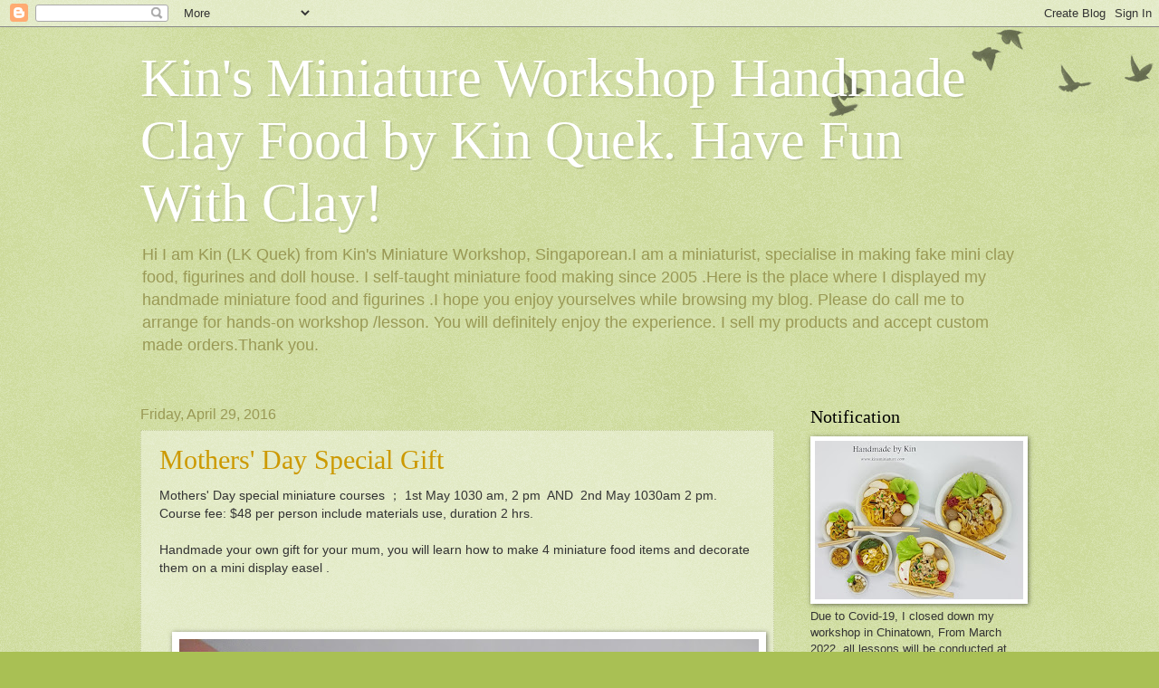

--- FILE ---
content_type: text/html; charset=UTF-8
request_url: https://rainbowclayminiature.blogspot.com/2016/04/
body_size: 50900
content:
<!DOCTYPE html>
<html class='v2' dir='ltr' lang='en'>
<head>
<link href='https://www.blogger.com/static/v1/widgets/335934321-css_bundle_v2.css' rel='stylesheet' type='text/css'/>
<meta content='width=1100' name='viewport'/>
<meta content='text/html; charset=UTF-8' http-equiv='Content-Type'/>
<meta content='blogger' name='generator'/>
<link href='https://rainbowclayminiature.blogspot.com/favicon.ico' rel='icon' type='image/x-icon'/>
<link href='http://rainbowclayminiature.blogspot.com/2016/04/' rel='canonical'/>
<link rel="alternate" type="application/atom+xml" title="Kin&#39;s Miniature Workshop Handmade Clay Food by Kin Quek.     Have Fun With Clay! - Atom" href="https://rainbowclayminiature.blogspot.com/feeds/posts/default" />
<link rel="alternate" type="application/rss+xml" title="Kin&#39;s Miniature Workshop Handmade Clay Food by Kin Quek.     Have Fun With Clay! - RSS" href="https://rainbowclayminiature.blogspot.com/feeds/posts/default?alt=rss" />
<link rel="service.post" type="application/atom+xml" title="Kin&#39;s Miniature Workshop Handmade Clay Food by Kin Quek.     Have Fun With Clay! - Atom" href="https://www.blogger.com/feeds/5263184177564278860/posts/default" />
<!--Can't find substitution for tag [blog.ieCssRetrofitLinks]-->
<meta content='http://rainbowclayminiature.blogspot.com/2016/04/' property='og:url'/>
<meta content='Kin&#39;s Miniature Workshop Handmade Clay Food by Kin Quek.     Have Fun With Clay!' property='og:title'/>
<meta content='Hi I am Kin (LK Quek) from Kin&#39;s Miniature Workshop, Singaporean.I am a miniaturist, specialise in making fake mini clay food, figurines and doll house.  I self-taught miniature  food making since 2005 .Here is the place where I displayed my handmade miniature food and figurines .I hope you enjoy yourselves while browsing my blog. Please do call me to arrange for hands-on workshop /lesson. You will definitely enjoy the experience.  I sell my products and accept custom made orders.Thank you. 
' property='og:description'/>
<title>Kin's Miniature Workshop Handmade Clay Food by Kin Quek.     Have Fun With Clay!: April 2016</title>
<style id='page-skin-1' type='text/css'><!--
/*
-----------------------------------------------
Blogger Template Style
Name:     Watermark
Designer: Blogger
URL:      www.blogger.com
----------------------------------------------- */
/* Use this with templates/1ktemplate-*.html */
/* Content
----------------------------------------------- */
body {
font: normal normal 14px Arial, Tahoma, Helvetica, FreeSans, sans-serif;
color: #333333;
background: #a9c054 url(https://resources.blogblog.com/blogblog/data/1kt/watermark/body_background_birds.png) repeat scroll top left;
}
html body .content-outer {
min-width: 0;
max-width: 100%;
width: 100%;
}
.content-outer {
font-size: 92%;
}
a:link {
text-decoration:none;
color: #cc9900;
}
a:visited {
text-decoration:none;
color: #996e22;
}
a:hover {
text-decoration:underline;
color: #ffb300;
}
.body-fauxcolumns .cap-top {
margin-top: 30px;
background: transparent url(https://resources.blogblog.com/blogblog/data/1kt/watermark/body_overlay_birds.png) no-repeat scroll top right;
height: 121px;
}
.content-inner {
padding: 0;
}
/* Header
----------------------------------------------- */
.header-inner .Header .titlewrapper,
.header-inner .Header .descriptionwrapper {
padding-left: 20px;
padding-right: 20px;
}
.Header h1 {
font: normal normal 60px Georgia, Utopia, 'Palatino Linotype', Palatino, serif;
color: #ffffff;
text-shadow: 2px 2px rgba(0, 0, 0, .1);
}
.Header h1 a {
color: #ffffff;
}
.Header .description {
font-size: 140%;
color: #999955;
}
/* Tabs
----------------------------------------------- */
.tabs-inner .section {
margin: 0 20px;
}
.tabs-inner .PageList, .tabs-inner .LinkList, .tabs-inner .Labels {
margin-left: -11px;
margin-right: -11px;
background-color: rgba(0,0,0,0);
border-top: 0 solid #ffffff;
border-bottom: 0 solid #ffffff;
-moz-box-shadow: 0 0 0 rgba(0, 0, 0, .3);
-webkit-box-shadow: 0 0 0 rgba(0, 0, 0, .3);
-goog-ms-box-shadow: 0 0 0 rgba(0, 0, 0, .3);
box-shadow: 0 0 0 rgba(0, 0, 0, .3);
}
.tabs-inner .PageList .widget-content,
.tabs-inner .LinkList .widget-content,
.tabs-inner .Labels .widget-content {
margin: -3px -11px;
background: transparent none  no-repeat scroll right;
}
.tabs-inner .widget ul {
padding: 2px 25px;
max-height: 34px;
background: transparent none no-repeat scroll left;
}
.tabs-inner .widget li {
border: none;
}
.tabs-inner .widget li a {
display: inline-block;
padding: .25em 1em;
font: normal normal 20px Georgia, Utopia, 'Palatino Linotype', Palatino, serif;
color: #cc9900;
border-right: 1px solid #a9c054;
}
.tabs-inner .widget li:first-child a {
border-left: 1px solid #a9c054;
}
.tabs-inner .widget li.selected a, .tabs-inner .widget li a:hover {
color: #000000;
}
/* Headings
----------------------------------------------- */
h2 {
font: normal normal 20px Georgia, Utopia, 'Palatino Linotype', Palatino, serif;
color: #000000;
margin: 0 0 .5em;
}
h2.date-header {
font: normal normal 16px Arial, Tahoma, Helvetica, FreeSans, sans-serif;
color: #999955;
}
/* Main
----------------------------------------------- */
.main-inner .column-center-inner,
.main-inner .column-left-inner,
.main-inner .column-right-inner {
padding: 0 5px;
}
.main-outer {
margin-top: 0;
background: transparent none no-repeat scroll top left;
}
.main-inner {
padding-top: 30px;
}
.main-cap-top {
position: relative;
}
.main-cap-top .cap-right {
position: absolute;
height: 0;
width: 100%;
bottom: 0;
background: transparent none repeat-x scroll bottom center;
}
.main-cap-top .cap-left {
position: absolute;
height: 245px;
width: 280px;
right: 0;
bottom: 0;
background: transparent none no-repeat scroll bottom left;
}
/* Posts
----------------------------------------------- */
.post-outer {
padding: 15px 20px;
margin: 0 0 25px;
background: rgba(0,0,0,0) url(https://resources.blogblog.com/blogblog/data/1kt/watermark/post_background_birds.png) repeat scroll top left;
_background-image: none;
border: dotted 1px #c3cc99;
-moz-box-shadow: 0 0 0 rgba(0, 0, 0, .1);
-webkit-box-shadow: 0 0 0 rgba(0, 0, 0, .1);
-goog-ms-box-shadow: 0 0 0 rgba(0, 0, 0, .1);
box-shadow: 0 0 0 rgba(0, 0, 0, .1);
}
h3.post-title {
font: normal normal 30px Georgia, Utopia, 'Palatino Linotype', Palatino, serif;
margin: 0;
}
.comments h4 {
font: normal normal 30px Georgia, Utopia, 'Palatino Linotype', Palatino, serif;
margin: 1em 0 0;
}
.post-body {
font-size: 105%;
line-height: 1.5;
position: relative;
}
.post-header {
margin: 0 0 1em;
color: #999955;
}
.post-footer {
margin: 10px 0 0;
padding: 10px 0 0;
color: #999955;
border-top: dashed 1px #777777;
}
#blog-pager {
font-size: 140%
}
#comments .comment-author {
padding-top: 1.5em;
border-top: dashed 1px #777777;
background-position: 0 1.5em;
}
#comments .comment-author:first-child {
padding-top: 0;
border-top: none;
}
.avatar-image-container {
margin: .2em 0 0;
}
/* Comments
----------------------------------------------- */
.comments .comments-content .icon.blog-author {
background-repeat: no-repeat;
background-image: url([data-uri]);
}
.comments .comments-content .loadmore a {
border-top: 1px solid #777777;
border-bottom: 1px solid #777777;
}
.comments .continue {
border-top: 2px solid #777777;
}
/* Widgets
----------------------------------------------- */
.widget ul, .widget #ArchiveList ul.flat {
padding: 0;
list-style: none;
}
.widget ul li, .widget #ArchiveList ul.flat li {
padding: .35em 0;
text-indent: 0;
border-top: dashed 1px #777777;
}
.widget ul li:first-child, .widget #ArchiveList ul.flat li:first-child {
border-top: none;
}
.widget .post-body ul {
list-style: disc;
}
.widget .post-body ul li {
border: none;
}
.widget .zippy {
color: #777777;
}
.post-body img, .post-body .tr-caption-container, .Profile img, .Image img,
.BlogList .item-thumbnail img {
padding: 5px;
background: #fff;
-moz-box-shadow: 1px 1px 5px rgba(0, 0, 0, .5);
-webkit-box-shadow: 1px 1px 5px rgba(0, 0, 0, .5);
-goog-ms-box-shadow: 1px 1px 5px rgba(0, 0, 0, .5);
box-shadow: 1px 1px 5px rgba(0, 0, 0, .5);
}
.post-body img, .post-body .tr-caption-container {
padding: 8px;
}
.post-body .tr-caption-container {
color: #333333;
}
.post-body .tr-caption-container img {
padding: 0;
background: transparent;
border: none;
-moz-box-shadow: 0 0 0 rgba(0, 0, 0, .1);
-webkit-box-shadow: 0 0 0 rgba(0, 0, 0, .1);
-goog-ms-box-shadow: 0 0 0 rgba(0, 0, 0, .1);
box-shadow: 0 0 0 rgba(0, 0, 0, .1);
}
/* Footer
----------------------------------------------- */
.footer-outer {
color:#c3cc99;
background: #331a00 url(https://resources.blogblog.com/blogblog/data/1kt/watermark/body_background_navigator.png) repeat scroll top left;
}
.footer-outer a {
color: #ffcc55;
}
.footer-outer a:visited {
color: #ddaa33;
}
.footer-outer a:hover {
color: #ffdd77;
}
.footer-outer .widget h2 {
color: #e6eebb;
}
/* Mobile
----------------------------------------------- */
body.mobile  {
background-size: 100% auto;
}
.mobile .body-fauxcolumn-outer {
background: transparent none repeat scroll top left;
}
html .mobile .mobile-date-outer {
border-bottom: none;
background: rgba(0,0,0,0) url(https://resources.blogblog.com/blogblog/data/1kt/watermark/post_background_birds.png) repeat scroll top left;
_background-image: none;
margin-bottom: 10px;
}
.mobile .main-inner .date-outer {
padding: 0;
}
.mobile .main-inner .date-header {
margin: 10px;
}
.mobile .main-cap-top {
z-index: -1;
}
.mobile .content-outer {
font-size: 100%;
}
.mobile .post-outer {
padding: 10px;
}
.mobile .main-cap-top .cap-left {
background: transparent none no-repeat scroll bottom left;
}
.mobile .body-fauxcolumns .cap-top {
margin: 0;
}
.mobile-link-button {
background: rgba(0,0,0,0) url(https://resources.blogblog.com/blogblog/data/1kt/watermark/post_background_birds.png) repeat scroll top left;
}
.mobile-link-button a:link, .mobile-link-button a:visited {
color: #cc9900;
}
.mobile-index-date .date-header {
color: #999955;
}
.mobile-index-contents {
color: #333333;
}
.mobile .tabs-inner .section {
margin: 0;
}
.mobile .tabs-inner .PageList {
margin-left: 0;
margin-right: 0;
}
.mobile .tabs-inner .PageList .widget-content {
margin: 0;
color: #000000;
background: rgba(0,0,0,0) url(https://resources.blogblog.com/blogblog/data/1kt/watermark/post_background_birds.png) repeat scroll top left;
}
.mobile .tabs-inner .PageList .widget-content .pagelist-arrow {
border-left: 1px solid #a9c054;
}

--></style>
<style id='template-skin-1' type='text/css'><!--
body {
min-width: 1010px;
}
.content-outer, .content-fauxcolumn-outer, .region-inner {
min-width: 1010px;
max-width: 1010px;
_width: 1010px;
}
.main-inner .columns {
padding-left: 0;
padding-right: 270px;
}
.main-inner .fauxcolumn-center-outer {
left: 0;
right: 270px;
/* IE6 does not respect left and right together */
_width: expression(this.parentNode.offsetWidth -
parseInt("0") -
parseInt("270px") + 'px');
}
.main-inner .fauxcolumn-left-outer {
width: 0;
}
.main-inner .fauxcolumn-right-outer {
width: 270px;
}
.main-inner .column-left-outer {
width: 0;
right: 100%;
margin-left: -0;
}
.main-inner .column-right-outer {
width: 270px;
margin-right: -270px;
}
#layout {
min-width: 0;
}
#layout .content-outer {
min-width: 0;
width: 800px;
}
#layout .region-inner {
min-width: 0;
width: auto;
}
body#layout div.add_widget {
padding: 8px;
}
body#layout div.add_widget a {
margin-left: 32px;
}
--></style>
<link href='https://www.blogger.com/dyn-css/authorization.css?targetBlogID=5263184177564278860&amp;zx=2707b975-08c1-4ca3-8655-4a5716f496db' media='none' onload='if(media!=&#39;all&#39;)media=&#39;all&#39;' rel='stylesheet'/><noscript><link href='https://www.blogger.com/dyn-css/authorization.css?targetBlogID=5263184177564278860&amp;zx=2707b975-08c1-4ca3-8655-4a5716f496db' rel='stylesheet'/></noscript>
<meta name='google-adsense-platform-account' content='ca-host-pub-1556223355139109'/>
<meta name='google-adsense-platform-domain' content='blogspot.com'/>

<!-- data-ad-client=ca-pub-0824981997914252 -->

</head>
<body class='loading variant-birds'>
<div class='navbar section' id='navbar' name='Navbar'><div class='widget Navbar' data-version='1' id='Navbar1'><script type="text/javascript">
    function setAttributeOnload(object, attribute, val) {
      if(window.addEventListener) {
        window.addEventListener('load',
          function(){ object[attribute] = val; }, false);
      } else {
        window.attachEvent('onload', function(){ object[attribute] = val; });
      }
    }
  </script>
<div id="navbar-iframe-container"></div>
<script type="text/javascript" src="https://apis.google.com/js/platform.js"></script>
<script type="text/javascript">
      gapi.load("gapi.iframes:gapi.iframes.style.bubble", function() {
        if (gapi.iframes && gapi.iframes.getContext) {
          gapi.iframes.getContext().openChild({
              url: 'https://www.blogger.com/navbar/5263184177564278860?origin\x3dhttps://rainbowclayminiature.blogspot.com',
              where: document.getElementById("navbar-iframe-container"),
              id: "navbar-iframe"
          });
        }
      });
    </script><script type="text/javascript">
(function() {
var script = document.createElement('script');
script.type = 'text/javascript';
script.src = '//pagead2.googlesyndication.com/pagead/js/google_top_exp.js';
var head = document.getElementsByTagName('head')[0];
if (head) {
head.appendChild(script);
}})();
</script>
</div></div>
<div class='body-fauxcolumns'>
<div class='fauxcolumn-outer body-fauxcolumn-outer'>
<div class='cap-top'>
<div class='cap-left'></div>
<div class='cap-right'></div>
</div>
<div class='fauxborder-left'>
<div class='fauxborder-right'></div>
<div class='fauxcolumn-inner'>
</div>
</div>
<div class='cap-bottom'>
<div class='cap-left'></div>
<div class='cap-right'></div>
</div>
</div>
</div>
<div class='content'>
<div class='content-fauxcolumns'>
<div class='fauxcolumn-outer content-fauxcolumn-outer'>
<div class='cap-top'>
<div class='cap-left'></div>
<div class='cap-right'></div>
</div>
<div class='fauxborder-left'>
<div class='fauxborder-right'></div>
<div class='fauxcolumn-inner'>
</div>
</div>
<div class='cap-bottom'>
<div class='cap-left'></div>
<div class='cap-right'></div>
</div>
</div>
</div>
<div class='content-outer'>
<div class='content-cap-top cap-top'>
<div class='cap-left'></div>
<div class='cap-right'></div>
</div>
<div class='fauxborder-left content-fauxborder-left'>
<div class='fauxborder-right content-fauxborder-right'></div>
<div class='content-inner'>
<header>
<div class='header-outer'>
<div class='header-cap-top cap-top'>
<div class='cap-left'></div>
<div class='cap-right'></div>
</div>
<div class='fauxborder-left header-fauxborder-left'>
<div class='fauxborder-right header-fauxborder-right'></div>
<div class='region-inner header-inner'>
<div class='header section' id='header' name='Header'><div class='widget Header' data-version='1' id='Header1'>
<div id='header-inner'>
<div class='titlewrapper'>
<h1 class='title'>
<a href='https://rainbowclayminiature.blogspot.com/'>
Kin's Miniature Workshop Handmade Clay Food by Kin Quek.     Have Fun With Clay!
</a>
</h1>
</div>
<div class='descriptionwrapper'>
<p class='description'><span>Hi I am Kin (LK Quek) from Kin's Miniature Workshop, Singaporean.I am a miniaturist, specialise in making fake mini clay food, figurines and doll house.  I self-taught miniature  food making since 2005 .Here is the place where I displayed my handmade miniature food and figurines .I hope you enjoy yourselves while browsing my blog. Please do call me to arrange for hands-on workshop /lesson. You will definitely enjoy the experience.  I sell my products and accept custom made orders.Thank you. 
</span></p>
</div>
</div>
</div></div>
</div>
</div>
<div class='header-cap-bottom cap-bottom'>
<div class='cap-left'></div>
<div class='cap-right'></div>
</div>
</div>
</header>
<div class='tabs-outer'>
<div class='tabs-cap-top cap-top'>
<div class='cap-left'></div>
<div class='cap-right'></div>
</div>
<div class='fauxborder-left tabs-fauxborder-left'>
<div class='fauxborder-right tabs-fauxborder-right'></div>
<div class='region-inner tabs-inner'>
<div class='tabs no-items section' id='crosscol' name='Cross-Column'></div>
<div class='tabs no-items section' id='crosscol-overflow' name='Cross-Column 2'></div>
</div>
</div>
<div class='tabs-cap-bottom cap-bottom'>
<div class='cap-left'></div>
<div class='cap-right'></div>
</div>
</div>
<div class='main-outer'>
<div class='main-cap-top cap-top'>
<div class='cap-left'></div>
<div class='cap-right'></div>
</div>
<div class='fauxborder-left main-fauxborder-left'>
<div class='fauxborder-right main-fauxborder-right'></div>
<div class='region-inner main-inner'>
<div class='columns fauxcolumns'>
<div class='fauxcolumn-outer fauxcolumn-center-outer'>
<div class='cap-top'>
<div class='cap-left'></div>
<div class='cap-right'></div>
</div>
<div class='fauxborder-left'>
<div class='fauxborder-right'></div>
<div class='fauxcolumn-inner'>
</div>
</div>
<div class='cap-bottom'>
<div class='cap-left'></div>
<div class='cap-right'></div>
</div>
</div>
<div class='fauxcolumn-outer fauxcolumn-left-outer'>
<div class='cap-top'>
<div class='cap-left'></div>
<div class='cap-right'></div>
</div>
<div class='fauxborder-left'>
<div class='fauxborder-right'></div>
<div class='fauxcolumn-inner'>
</div>
</div>
<div class='cap-bottom'>
<div class='cap-left'></div>
<div class='cap-right'></div>
</div>
</div>
<div class='fauxcolumn-outer fauxcolumn-right-outer'>
<div class='cap-top'>
<div class='cap-left'></div>
<div class='cap-right'></div>
</div>
<div class='fauxborder-left'>
<div class='fauxborder-right'></div>
<div class='fauxcolumn-inner'>
</div>
</div>
<div class='cap-bottom'>
<div class='cap-left'></div>
<div class='cap-right'></div>
</div>
</div>
<!-- corrects IE6 width calculation -->
<div class='columns-inner'>
<div class='column-center-outer'>
<div class='column-center-inner'>
<div class='main section' id='main' name='Main'><div class='widget Blog' data-version='1' id='Blog1'>
<div class='blog-posts hfeed'>

          <div class="date-outer">
        
<h2 class='date-header'><span>Friday, April 29, 2016</span></h2>

          <div class="date-posts">
        
<div class='post-outer'>
<div class='post hentry uncustomized-post-template' itemprop='blogPost' itemscope='itemscope' itemtype='http://schema.org/BlogPosting'>
<meta content='https://blogger.googleusercontent.com/img/b/R29vZ2xl/AVvXsEjU0TgPRdebKt5ib8mvfqHu8pFh1i7YgPNS6pUazEzoC2Ek_cyMesgRG4Wnn6crt83zCXUXeXJYsDaLRAvwapkgWQXZ-nERSNHZI5HizT0W6IbL63juW-Mwqhj2PPSm3RNMUAP99PSZ2Dc/s640/DSCF1006.JPG' itemprop='image_url'/>
<meta content='5263184177564278860' itemprop='blogId'/>
<meta content='6466468841153605479' itemprop='postId'/>
<a name='6466468841153605479'></a>
<h3 class='post-title entry-title' itemprop='name'>
<a href='https://rainbowclayminiature.blogspot.com/2016/04/mothers-day-special-gift.html'>Mothers' Day Special Gift</a>
</h3>
<div class='post-header'>
<div class='post-header-line-1'></div>
</div>
<div class='post-body entry-content' id='post-body-6466468841153605479' itemprop='description articleBody'>
<div dir="ltr" style="text-align: left;" trbidi="on">
Mothers' Day special miniature courses &#65307; 1st May 1030 am, 2 pm &nbsp;AND &nbsp;2nd May 1030am 2 pm.<br />
Course fee: $48 per person include materials use, duration 2 hrs.<br />
<br />
Handmade your own gift for your mum, you will learn how to make 4 miniature food items and decorate them on a mini display easel .<br />
<br />
<br />
<br />
<div class="separator" style="clear: both; text-align: center;">
<a href="https://blogger.googleusercontent.com/img/b/R29vZ2xl/AVvXsEjU0TgPRdebKt5ib8mvfqHu8pFh1i7YgPNS6pUazEzoC2Ek_cyMesgRG4Wnn6crt83zCXUXeXJYsDaLRAvwapkgWQXZ-nERSNHZI5HizT0W6IbL63juW-Mwqhj2PPSm3RNMUAP99PSZ2Dc/s1600/DSCF1006.JPG" imageanchor="1" style="margin-left: 1em; margin-right: 1em;"><img border="0" height="480" src="https://blogger.googleusercontent.com/img/b/R29vZ2xl/AVvXsEjU0TgPRdebKt5ib8mvfqHu8pFh1i7YgPNS6pUazEzoC2Ek_cyMesgRG4Wnn6crt83zCXUXeXJYsDaLRAvwapkgWQXZ-nERSNHZI5HizT0W6IbL63juW-Mwqhj2PPSm3RNMUAP99PSZ2Dc/s640/DSCF1006.JPG" width="640" /></a></div>
<div class="separator" style="clear: both; text-align: center;">
<br /></div>
<div class="separator" style="clear: both; text-align: center;">
Handmade 4 miniature food and decorate them on a mini canvas.</div>
<div class="separator" style="clear: both; text-align: center;">
<br /></div>
<br />
<div class="separator" style="clear: both; text-align: center;">
<a href="https://blogger.googleusercontent.com/img/b/R29vZ2xl/AVvXsEhZjxR07nikYFXu_-AzZUIy_KDF0orhfPnczfRuvuoXLSnG6nW50LQmaLh7Kmq5Le8eaxxP0ezTs1NipeotzUnfb5jfnjbuqInj7NhL2ga8_wH76NmwV57DP6gAMV7jh0E5ZzEr9rT5lw4/s1600/DSCF1008.JPG" imageanchor="1" style="margin-left: 1em; margin-right: 1em;"><img border="0" height="480" src="https://blogger.googleusercontent.com/img/b/R29vZ2xl/AVvXsEhZjxR07nikYFXu_-AzZUIy_KDF0orhfPnczfRuvuoXLSnG6nW50LQmaLh7Kmq5Le8eaxxP0ezTs1NipeotzUnfb5jfnjbuqInj7NhL2ga8_wH76NmwV57DP6gAMV7jh0E5ZzEr9rT5lw4/s640/DSCF1008.JPG" width="640" /></a></div>
<div class="separator" style="clear: both; text-align: center;">
<br /></div>
<div class="separator" style="clear: both; text-align: center;">
a mini display easel will be provided. &nbsp;A special gift to mum.&nbsp;</div>
<br />
<div class="separator" style="clear: both; text-align: center;">
</div>
<br />
<div class="separator" style="clear: both; text-align: center;">
<a href="https://blogger.googleusercontent.com/img/b/R29vZ2xl/AVvXsEjYowR6ltGKkmd4reB0LvEokhtgU1Zhzqtn_ZwX12zlBLe1EMsXhP_bLxUS78fHkmcI9-A0aIWu1755AZTCaSN0VoeWagsnu21GjZaQYMe9fzos9b19cexolx9F4eYHqNI_lPgBwivGZ3M/s1600/DSCF1005.JPG" imageanchor="1" style="margin-left: 1em; margin-right: 1em;"><img border="0" height="480" src="https://blogger.googleusercontent.com/img/b/R29vZ2xl/AVvXsEjYowR6ltGKkmd4reB0LvEokhtgU1Zhzqtn_ZwX12zlBLe1EMsXhP_bLxUS78fHkmcI9-A0aIWu1755AZTCaSN0VoeWagsnu21GjZaQYMe9fzos9b19cexolx9F4eYHqNI_lPgBwivGZ3M/s640/DSCF1005.JPG" width="640" /></a></div>
<div class="separator" style="clear: both; text-align: center;">
<br /></div>
<div class="separator" style="clear: both; text-align: center;">
you will learn how to make mini sliced cakes or pastries and a whole cake.&nbsp;</div>
<br /></div>
<div style='clear: both;'></div>
</div>
<div class='post-footer'>
<div class='post-footer-line post-footer-line-1'>
<span class='post-author vcard'>
Posted by
<span class='fn' itemprop='author' itemscope='itemscope' itemtype='http://schema.org/Person'>
<meta content='https://www.blogger.com/profile/01111036384587513229' itemprop='url'/>
<a class='g-profile' href='https://www.blogger.com/profile/01111036384587513229' rel='author' title='author profile'>
<span itemprop='name'>Kin</span>
</a>
</span>
</span>
<span class='post-timestamp'>
at
<meta content='http://rainbowclayminiature.blogspot.com/2016/04/mothers-day-special-gift.html' itemprop='url'/>
<a class='timestamp-link' href='https://rainbowclayminiature.blogspot.com/2016/04/mothers-day-special-gift.html' rel='bookmark' title='permanent link'><abbr class='published' itemprop='datePublished' title='2016-04-29T15:06:00+08:00'>3:06&#8239;PM</abbr></a>
</span>
<span class='post-comment-link'>
<a class='comment-link' href='https://rainbowclayminiature.blogspot.com/2016/04/mothers-day-special-gift.html#comment-form' onclick=''>
No comments:
  </a>
</span>
<span class='post-icons'>
<span class='item-action'>
<a href='https://www.blogger.com/email-post/5263184177564278860/6466468841153605479' title='Email Post'>
<img alt='' class='icon-action' height='13' src='https://resources.blogblog.com/img/icon18_email.gif' width='18'/>
</a>
</span>
<span class='item-control blog-admin pid-1951921790'>
<a href='https://www.blogger.com/post-edit.g?blogID=5263184177564278860&postID=6466468841153605479&from=pencil' title='Edit Post'>
<img alt='' class='icon-action' height='18' src='https://resources.blogblog.com/img/icon18_edit_allbkg.gif' width='18'/>
</a>
</span>
</span>
<div class='post-share-buttons goog-inline-block'>
</div>
</div>
<div class='post-footer-line post-footer-line-2'>
<span class='post-labels'>
Labels:
<a href='https://rainbowclayminiature.blogspot.com/search/label/Mothers%27%20Day%20Gift' rel='tag'>Mothers&#39; Day Gift</a>
</span>
</div>
<div class='post-footer-line post-footer-line-3'>
<span class='post-location'>
</span>
</div>
</div>
</div>
</div>
<div class='inline-ad'>
<script type="text/javascript"><!--
google_ad_client="pub-0824981997914252";
google_ad_host="pub-1556223355139109";
google_ad_width=300;
google_ad_height=250;
google_ad_format="300x250_as";
google_ad_type="text_image";
google_ad_host_channel="0001";
google_color_border="FFFFFF";
google_color_bg="FFFFFF";
google_color_link="2198A6";
google_color_url="4D469C";
google_color_text="666666";
//--></script>
<script type="text/javascript" src="//pagead2.googlesyndication.com/pagead/show_ads.js">
</script>
</div>

          </div></div>
        

          <div class="date-outer">
        
<h2 class='date-header'><span>Monday, April 25, 2016</span></h2>

          <div class="date-posts">
        
<div class='post-outer'>
<div class='post hentry uncustomized-post-template' itemprop='blogPost' itemscope='itemscope' itemtype='http://schema.org/BlogPosting'>
<meta content='https://blogger.googleusercontent.com/img/b/R29vZ2xl/AVvXsEjh-3MOLVAc0lQrt7tkGi2hT-LyHr35Q2Nl39vkeIe5jSy3LOxvc4S5RBCzY3fpldKyWdwouPWtDmKg3U7mIhLAiYpIwwHcRiPdf_va-dmGEqgyWOlAAMG-Ycm9GnsRJFTxlybbiJ27-O8/s640/DSCF1037.JPG' itemprop='image_url'/>
<meta content='5263184177564278860' itemprop='blogId'/>
<meta content='2799894341751378708' itemprop='postId'/>
<a name='2799894341751378708'></a>
<h3 class='post-title entry-title' itemprop='name'>
<a href='https://rainbowclayminiature.blogspot.com/2016/04/dim-sum-dim-sum-i-love-you.html'>Dim sum dim sum I love you</a>
</h3>
<div class='post-header'>
<div class='post-header-line-1'></div>
</div>
<div class='post-body entry-content' id='post-body-2799894341751378708' itemprop='description articleBody'>
<div dir="ltr" style="text-align: left;" trbidi="on">
Among all miniature food, I think dim sum is the most popular and one of the easier food to make. &nbsp;Because it is easy and too simple , to make it look real, correct and nice is the challenging part.<br />
<br />
<br />
<div class="separator" style="clear: both; text-align: center;">
<br /></div>
<div class="separator" style="clear: both; text-align: center;">
<a href="https://blogger.googleusercontent.com/img/b/R29vZ2xl/AVvXsEjh-3MOLVAc0lQrt7tkGi2hT-LyHr35Q2Nl39vkeIe5jSy3LOxvc4S5RBCzY3fpldKyWdwouPWtDmKg3U7mIhLAiYpIwwHcRiPdf_va-dmGEqgyWOlAAMG-Ycm9GnsRJFTxlybbiJ27-O8/s1600/DSCF1037.JPG" imageanchor="1" style="margin-left: 1em; margin-right: 1em;"><img border="0" height="480" src="https://blogger.googleusercontent.com/img/b/R29vZ2xl/AVvXsEjh-3MOLVAc0lQrt7tkGi2hT-LyHr35Q2Nl39vkeIe5jSy3LOxvc4S5RBCzY3fpldKyWdwouPWtDmKg3U7mIhLAiYpIwwHcRiPdf_va-dmGEqgyWOlAAMG-Ycm9GnsRJFTxlybbiJ27-O8/s640/DSCF1037.JPG" width="640" /></a></div>
<div class="separator" style="clear: both; text-align: center;">
<br /></div>
<div class="separator" style="clear: both; text-align: center;">
My handmade miniature mini scale of dim sum , look at the tooth pick on the left and you will know how mini they are!</div>
<div class="separator" style="clear: both; text-align: center;">
<br /></div>
<div class="separator" style="clear: both; text-align: center;">
<br /></div>
<br />
<div class="separator" style="clear: both; text-align: center;">
<a href="https://blogger.googleusercontent.com/img/b/R29vZ2xl/AVvXsEiGRfx0vIZqvg22-2j2YETx1h84FD8iTKpOrcluLt9DskO3dMwwqLsSgUQfYJDPM_P6V3ijttYf_cQTHj3QtafQRNYXH2Zn7IB0_L7-HE_GsBnSTAxCBdCPtC38LcsF1DXVTde1KN6CVL8/s1600/DSCF1031.JPG" imageanchor="1" style="margin-left: 1em; margin-right: 1em;"><img border="0" height="480" src="https://blogger.googleusercontent.com/img/b/R29vZ2xl/AVvXsEiGRfx0vIZqvg22-2j2YETx1h84FD8iTKpOrcluLt9DskO3dMwwqLsSgUQfYJDPM_P6V3ijttYf_cQTHj3QtafQRNYXH2Zn7IB0_L7-HE_GsBnSTAxCBdCPtC38LcsF1DXVTde1KN6CVL8/s640/DSCF1031.JPG" width="640" /></a></div>
<div class="separator" style="clear: both; text-align: center;">
<br /></div>
<div class="separator" style="clear: both; text-align: center;">
A closer look at the miniature dim sum and sushi.</div>
<div class="separator" style="clear: both; text-align: center;">
<br /></div>
<br />
<div class="separator" style="clear: both; text-align: center;">
<a href="https://blogger.googleusercontent.com/img/b/R29vZ2xl/AVvXsEiUwW6PVLtXthp15yWVKW_L1Ayt_k7BaKXIWtJYInGHaAU3H77CtR2TwmsvVCk9-OK-oMc-83GTRPpAxtZbByi1KPhRXDIBfdoEj6NQq1dTbj79yzBXNnsXPA3pB_GitPPveoeTQu_qDFE/s1600/DSCF1033.JPG" imageanchor="1" style="margin-left: 1em; margin-right: 1em;"><img border="0" height="480" src="https://blogger.googleusercontent.com/img/b/R29vZ2xl/AVvXsEiUwW6PVLtXthp15yWVKW_L1Ayt_k7BaKXIWtJYInGHaAU3H77CtR2TwmsvVCk9-OK-oMc-83GTRPpAxtZbByi1KPhRXDIBfdoEj6NQq1dTbj79yzBXNnsXPA3pB_GitPPveoeTQu_qDFE/s640/DSCF1033.JPG" width="640" /></a></div>
<div class="separator" style="clear: both; text-align: center;">
<br /></div>
<div class="separator" style="clear: both; text-align: center;">
For beginners , to make a nice bao with lines on top is not easy.&nbsp;</div>
<br />
<div class="separator" style="clear: both; text-align: center;">
<a href="https://blogger.googleusercontent.com/img/b/R29vZ2xl/AVvXsEg0ODPGy2qxIbEI7iJF3sr1RkrO8Xf8skk1Wf79UBhlsYzepbC0-Hsk3uaFerFNTUDLcm7B1830o2-2W8tgq6jG_NcMtGZK54k6gwvcnh28_YQbkiPQ2IVRIBSX2VJ5WJqxIC8skCuyRvM/s1600/DSCF1035.JPG" imageanchor="1" style="margin-left: 1em; margin-right: 1em;"><img border="0" height="480" src="https://blogger.googleusercontent.com/img/b/R29vZ2xl/AVvXsEg0ODPGy2qxIbEI7iJF3sr1RkrO8Xf8skk1Wf79UBhlsYzepbC0-Hsk3uaFerFNTUDLcm7B1830o2-2W8tgq6jG_NcMtGZK54k6gwvcnh28_YQbkiPQ2IVRIBSX2VJ5WJqxIC8skCuyRvM/s640/DSCF1035.JPG" width="640" /></a></div>
<div class="separator" style="clear: both; text-align: center;">
<br /></div>
<div class="separator" style="clear: both; text-align: center;">
Super mini dim sum with siew mai&nbsp;</div>
<br />
<div class="separator" style="clear: both; text-align: center;">
<a href="https://blogger.googleusercontent.com/img/b/R29vZ2xl/AVvXsEh-yFDuCpoPiWj0gzUiKnNhiFaeNUU58lXrMdL_93IbGOkKQxTtaCdxMENshh2F8UQmz4N4O_MjDlHHhxccBp5UZe9EsNFdw80QpZyyRnP3-jjao8LPUWRBfcCE-Oz3tgASigiZ_2Rqt9I/s1600/DSCF1039.JPG" imageanchor="1" style="margin-left: 1em; margin-right: 1em;"><img border="0" height="480" src="https://blogger.googleusercontent.com/img/b/R29vZ2xl/AVvXsEh-yFDuCpoPiWj0gzUiKnNhiFaeNUU58lXrMdL_93IbGOkKQxTtaCdxMENshh2F8UQmz4N4O_MjDlHHhxccBp5UZe9EsNFdw80QpZyyRnP3-jjao8LPUWRBfcCE-Oz3tgASigiZ_2Rqt9I/s640/DSCF1039.JPG" width="640" /></a></div>
<div class="separator" style="clear: both; text-align: center;">
<br /></div>
<div class="separator" style="clear: both; text-align: center;">
My handmade miniature suhsi</div>
<br />
<div class="separator" style="clear: both; text-align: center;">
</div>
<div class="separator" style="clear: both; text-align: center;">
<a href="https://blogger.googleusercontent.com/img/b/R29vZ2xl/AVvXsEhI5eJwW2WsuvYGY55ih3bNEged1Zdap0HcJfhIpmxqCzJNaG6Bcnl9bl1FhhJoesmjFlSG8_9UYNvUg-gr5yyrkZ3PO9_yTWZ54_2XdrzHaw-9O85G5wMXdvKQHeUGjN6p_5z3xp_LTVk/s1600/20160329_084357.jpg" imageanchor="1" style="margin-left: 1em; margin-right: 1em; text-align: center;"><img border="0" height="640" src="https://blogger.googleusercontent.com/img/b/R29vZ2xl/AVvXsEhI5eJwW2WsuvYGY55ih3bNEged1Zdap0HcJfhIpmxqCzJNaG6Bcnl9bl1FhhJoesmjFlSG8_9UYNvUg-gr5yyrkZ3PO9_yTWZ54_2XdrzHaw-9O85G5wMXdvKQHeUGjN6p_5z3xp_LTVk/s640/20160329_084357.jpg" width="480" /></a></div>
<div class="separator" style="clear: both; text-align: center;">
<br /></div>
<div class="separator" style="clear: both; text-align: center;">
My handmade fake food: dim sum , pau, siew mian, sprig roll&nbsp;</div>
&nbsp;&nbsp;</div>
<div style='clear: both;'></div>
</div>
<div class='post-footer'>
<div class='post-footer-line post-footer-line-1'>
<span class='post-author vcard'>
Posted by
<span class='fn' itemprop='author' itemscope='itemscope' itemtype='http://schema.org/Person'>
<meta content='https://www.blogger.com/profile/01111036384587513229' itemprop='url'/>
<a class='g-profile' href='https://www.blogger.com/profile/01111036384587513229' rel='author' title='author profile'>
<span itemprop='name'>Kin</span>
</a>
</span>
</span>
<span class='post-timestamp'>
at
<meta content='http://rainbowclayminiature.blogspot.com/2016/04/dim-sum-dim-sum-i-love-you.html' itemprop='url'/>
<a class='timestamp-link' href='https://rainbowclayminiature.blogspot.com/2016/04/dim-sum-dim-sum-i-love-you.html' rel='bookmark' title='permanent link'><abbr class='published' itemprop='datePublished' title='2016-04-25T08:17:00+08:00'>8:17&#8239;AM</abbr></a>
</span>
<span class='post-comment-link'>
<a class='comment-link' href='https://rainbowclayminiature.blogspot.com/2016/04/dim-sum-dim-sum-i-love-you.html#comment-form' onclick=''>
No comments:
  </a>
</span>
<span class='post-icons'>
<span class='item-action'>
<a href='https://www.blogger.com/email-post/5263184177564278860/2799894341751378708' title='Email Post'>
<img alt='' class='icon-action' height='13' src='https://resources.blogblog.com/img/icon18_email.gif' width='18'/>
</a>
</span>
<span class='item-control blog-admin pid-1951921790'>
<a href='https://www.blogger.com/post-edit.g?blogID=5263184177564278860&postID=2799894341751378708&from=pencil' title='Edit Post'>
<img alt='' class='icon-action' height='18' src='https://resources.blogblog.com/img/icon18_edit_allbkg.gif' width='18'/>
</a>
</span>
</span>
<div class='post-share-buttons goog-inline-block'>
</div>
</div>
<div class='post-footer-line post-footer-line-2'>
<span class='post-labels'>
Labels:
<a href='https://rainbowclayminiature.blogspot.com/search/label/miniature%20food' rel='tag'>miniature food</a>
</span>
</div>
<div class='post-footer-line post-footer-line-3'>
<span class='post-location'>
</span>
</div>
</div>
</div>
</div>

          </div></div>
        

          <div class="date-outer">
        
<h2 class='date-header'><span>Wednesday, April 20, 2016</span></h2>

          <div class="date-posts">
        
<div class='post-outer'>
<div class='post hentry uncustomized-post-template' itemprop='blogPost' itemscope='itemscope' itemtype='http://schema.org/BlogPosting'>
<meta content='https://blogger.googleusercontent.com/img/b/R29vZ2xl/AVvXsEigzuPjj6fOaoRdscX-GLADXSwxBbB7cd0DwGTu3qv1a23uVTjaafxOIfJYgrj62jyc4V78ErfIeIxN6PF-gR6cP663jhGATwNM0PMfLhKpphcO2f1tKVnSfb2dT0sq-GOmzkRywCrPl4U/s640/DSCF1066.JPG' itemprop='image_url'/>
<meta content='5263184177564278860' itemprop='blogId'/>
<meta content='3221981182509038406' itemprop='postId'/>
<a name='3221981182509038406'></a>
<h3 class='post-title entry-title' itemprop='name'>
<a href='https://rainbowclayminiature.blogspot.com/2016/04/miniature-kangaroo-and-kola.html'>Miniature Kangaroo and Kola</a>
</h3>
<div class='post-header'>
<div class='post-header-line-1'></div>
</div>
<div class='post-body entry-content' id='post-body-3221981182509038406' itemprop='description articleBody'>
<div dir="ltr" style="text-align: left;" trbidi="on">
My handcrafted miniature kangaroo and kola bear! &nbsp;Using soft clay crafted these 2 famous animals in Australia . Hope you like it!<br />
<br />
<br />
<br />
<div class="separator" style="clear: both; text-align: center;">
<a href="https://blogger.googleusercontent.com/img/b/R29vZ2xl/AVvXsEigzuPjj6fOaoRdscX-GLADXSwxBbB7cd0DwGTu3qv1a23uVTjaafxOIfJYgrj62jyc4V78ErfIeIxN6PF-gR6cP663jhGATwNM0PMfLhKpphcO2f1tKVnSfb2dT0sq-GOmzkRywCrPl4U/s1600/DSCF1066.JPG" imageanchor="1" style="margin-left: 1em; margin-right: 1em;"><img border="0" height="480" src="https://blogger.googleusercontent.com/img/b/R29vZ2xl/AVvXsEigzuPjj6fOaoRdscX-GLADXSwxBbB7cd0DwGTu3qv1a23uVTjaafxOIfJYgrj62jyc4V78ErfIeIxN6PF-gR6cP663jhGATwNM0PMfLhKpphcO2f1tKVnSfb2dT0sq-GOmzkRywCrPl4U/s640/DSCF1066.JPG" width="640" /></a></div>
<div class="separator" style="clear: both; text-align: center;">
<br /></div>
<div class="separator" style="clear: both; text-align: center;">
Miniature kangaroo and kola bear eating mini sushi&nbsp;</div>
<br />
<br />
<div class="separator" style="clear: both; text-align: center;">
<a href="https://blogger.googleusercontent.com/img/b/R29vZ2xl/AVvXsEiXymBmTGn2-XeEvHl7n2OwuN_7jawpxR0grFliSzcZRRWqRHQsfJa3-3HDR0aOLT1BqlBslZRYjL2E_XuaLCT6iyT688V1lsg9oihRkv7ctLv6NUZKzcDTejzNiDqUtsQpWAraYR2Si4Y/s1600/DSCF1052.JPG" imageanchor="1" style="margin-left: 1em; margin-right: 1em;"><img border="0" height="480" src="https://blogger.googleusercontent.com/img/b/R29vZ2xl/AVvXsEiXymBmTGn2-XeEvHl7n2OwuN_7jawpxR0grFliSzcZRRWqRHQsfJa3-3HDR0aOLT1BqlBslZRYjL2E_XuaLCT6iyT688V1lsg9oihRkv7ctLv6NUZKzcDTejzNiDqUtsQpWAraYR2Si4Y/s640/DSCF1052.JPG" width="640" /></a></div>
<div class="separator" style="clear: both; text-align: center;">
<br /></div>
<div class="separator" style="clear: both; text-align: center;">
My handmade miniature kangaroo and kola.&nbsp;</div>
<div class="separator" style="clear: both; text-align: center;">
<br /></div>
<br />
<div class="separator" style="clear: both; text-align: center;">
<a href="https://blogger.googleusercontent.com/img/b/R29vZ2xl/AVvXsEjjM2ZaV-oR0zOs57BXTsAIICeynTcAvSxROBXpQ4ozbKhwdrpvIBifa2V26MUelU3vNy-d5jpe8OEyODbtjx75YAZwDDgZfDjglIhRLN3-Q6m21gLimKsF029A7JdHAMJPkOsy04-rSXI/s1600/DSCF1062.JPG" imageanchor="1" style="margin-left: 1em; margin-right: 1em;"><img border="0" height="480" src="https://blogger.googleusercontent.com/img/b/R29vZ2xl/AVvXsEjjM2ZaV-oR0zOs57BXTsAIICeynTcAvSxROBXpQ4ozbKhwdrpvIBifa2V26MUelU3vNy-d5jpe8OEyODbtjx75YAZwDDgZfDjglIhRLN3-Q6m21gLimKsF029A7JdHAMJPkOsy04-rSXI/s640/DSCF1062.JPG" width="640" /></a></div>
<div class="separator" style="clear: both; text-align: center;">
<br /></div>
<div class="separator" style="clear: both; text-align: center;">
The baby in the pouch of the mother kangaroo is the most difficult part of the process making kangaroo.&nbsp;</div>
<br />
<br />
<div class="separator" style="clear: both; text-align: center;">
<a href="https://blogger.googleusercontent.com/img/b/R29vZ2xl/AVvXsEigbrKJoSbjSG7gTNFr2E0oDYJUUYBBDKpS0U9wXbYoep2XBFx_rbPJFF9TVS8bK9KYtLBl9YpsphA3lkWQepNhLqktE04RFxwiZAYFXj_qMkW23TLQnyZDT-7RpdRIBlqykZ0hDDaV0NM/s1600/DSCF1060.JPG" imageanchor="1" style="margin-left: 1em; margin-right: 1em;"><img border="0" height="480" src="https://blogger.googleusercontent.com/img/b/R29vZ2xl/AVvXsEigbrKJoSbjSG7gTNFr2E0oDYJUUYBBDKpS0U9wXbYoep2XBFx_rbPJFF9TVS8bK9KYtLBl9YpsphA3lkWQepNhLqktE04RFxwiZAYFXj_qMkW23TLQnyZDT-7RpdRIBlqykZ0hDDaV0NM/s640/DSCF1060.JPG" width="640" /></a></div>
<div class="separator" style="clear: both; text-align: center;">
<br /></div>
<div class="separator" style="clear: both; text-align: center;">
Hi, I am 5 cm tall&nbsp;</div>
<br />
<div class="separator" style="clear: both; text-align: center;">
<a href="https://blogger.googleusercontent.com/img/b/R29vZ2xl/AVvXsEjLNe3v08Uo__O0HiuoYNLTFDMr3ztmxAqBR0vU5mglcn1SI2YdZFQG6WiL8paY2Yq5XnvN7HqoK-fqxG2rxXyQO75Ch5BPTKmWPzq5Qo9Uedrslft7JZNkEHIHTmd-wDahgSztE9-8WhE/s1600/DSCF1055.JPG" imageanchor="1" style="margin-left: 1em; margin-right: 1em;"><img border="0" height="480" src="https://blogger.googleusercontent.com/img/b/R29vZ2xl/AVvXsEjLNe3v08Uo__O0HiuoYNLTFDMr3ztmxAqBR0vU5mglcn1SI2YdZFQG6WiL8paY2Yq5XnvN7HqoK-fqxG2rxXyQO75Ch5BPTKmWPzq5Qo9Uedrslft7JZNkEHIHTmd-wDahgSztE9-8WhE/s640/DSCF1055.JPG" width="640" /></a></div>
<div class="separator" style="clear: both; text-align: center;">
<br /></div>
<div class="separator" style="clear: both; text-align: center;">
Miniature kangaroos and kola bears</div>
<br />
<div class="separator" style="clear: both; text-align: center;">
</div>
<br /></div>
<div style='clear: both;'></div>
</div>
<div class='post-footer'>
<div class='post-footer-line post-footer-line-1'>
<span class='post-author vcard'>
Posted by
<span class='fn' itemprop='author' itemscope='itemscope' itemtype='http://schema.org/Person'>
<meta content='https://www.blogger.com/profile/01111036384587513229' itemprop='url'/>
<a class='g-profile' href='https://www.blogger.com/profile/01111036384587513229' rel='author' title='author profile'>
<span itemprop='name'>Kin</span>
</a>
</span>
</span>
<span class='post-timestamp'>
at
<meta content='http://rainbowclayminiature.blogspot.com/2016/04/miniature-kangaroo-and-kola.html' itemprop='url'/>
<a class='timestamp-link' href='https://rainbowclayminiature.blogspot.com/2016/04/miniature-kangaroo-and-kola.html' rel='bookmark' title='permanent link'><abbr class='published' itemprop='datePublished' title='2016-04-20T10:12:00+08:00'>10:12&#8239;AM</abbr></a>
</span>
<span class='post-comment-link'>
<a class='comment-link' href='https://rainbowclayminiature.blogspot.com/2016/04/miniature-kangaroo-and-kola.html#comment-form' onclick=''>
No comments:
  </a>
</span>
<span class='post-icons'>
<span class='item-action'>
<a href='https://www.blogger.com/email-post/5263184177564278860/3221981182509038406' title='Email Post'>
<img alt='' class='icon-action' height='13' src='https://resources.blogblog.com/img/icon18_email.gif' width='18'/>
</a>
</span>
<span class='item-control blog-admin pid-1951921790'>
<a href='https://www.blogger.com/post-edit.g?blogID=5263184177564278860&postID=3221981182509038406&from=pencil' title='Edit Post'>
<img alt='' class='icon-action' height='18' src='https://resources.blogblog.com/img/icon18_edit_allbkg.gif' width='18'/>
</a>
</span>
</span>
<div class='post-share-buttons goog-inline-block'>
</div>
</div>
<div class='post-footer-line post-footer-line-2'>
<span class='post-labels'>
Labels:
<a href='https://rainbowclayminiature.blogspot.com/search/label/miniature%20kangaroo' rel='tag'>miniature kangaroo</a>
</span>
</div>
<div class='post-footer-line post-footer-line-3'>
<span class='post-location'>
</span>
</div>
</div>
</div>
</div>

          </div></div>
        

          <div class="date-outer">
        
<h2 class='date-header'><span>Friday, April 15, 2016</span></h2>

          <div class="date-posts">
        
<div class='post-outer'>
<div class='post hentry uncustomized-post-template' itemprop='blogPost' itemscope='itemscope' itemtype='http://schema.org/BlogPosting'>
<meta content='https://blogger.googleusercontent.com/img/b/R29vZ2xl/AVvXsEg0x3cu65kJ5l-2c1H1jDuqlR6pPXOkWCFPiXyVlIrdpUJM586QbDqRK6l_rSPgXMJ6AJDcxqQUZpObqry0atpEGX1ZK5RsJIydlv4DDodk_zLwZFQYhgPlWkFGwfpD-UyyZInkQiJbjtI/s640/DSCF1028.JPG' itemprop='image_url'/>
<meta content='5263184177564278860' itemprop='blogId'/>
<meta content='2310076614047446797' itemprop='postId'/>
<a name='2310076614047446797'></a>
<h3 class='post-title entry-title' itemprop='name'>
<a href='https://rainbowclayminiature.blogspot.com/2016/04/miniature.html'>Miniature 五福大吉利</a>
</h3>
<div class='post-header'>
<div class='post-header-line-1'></div>
</div>
<div class='post-body entry-content' id='post-body-2310076614047446797' itemprop='description articleBody'>
<div dir="ltr" style="text-align: left;" trbidi="on">
My handmade miniature &nbsp;五福大吉利 &#65288; wu fu da Ji li &#65289;set consists &nbsp;1 round red plates with 1 miniature roasted duck/steamed duck , 1 miniature steamed chicken, 1 miniature roasted Meat, 1 miniature fried fish /steamed fish and &nbsp;1 miniature crab.<br />
<br />
<br />
<div class="separator" style="clear: both; text-align: center;">
<a href="https://blogger.googleusercontent.com/img/b/R29vZ2xl/AVvXsEg0x3cu65kJ5l-2c1H1jDuqlR6pPXOkWCFPiXyVlIrdpUJM586QbDqRK6l_rSPgXMJ6AJDcxqQUZpObqry0atpEGX1ZK5RsJIydlv4DDodk_zLwZFQYhgPlWkFGwfpD-UyyZInkQiJbjtI/s1600/DSCF1028.JPG" imageanchor="1" style="margin-left: 1em; margin-right: 1em;"><img border="0" height="480" src="https://blogger.googleusercontent.com/img/b/R29vZ2xl/AVvXsEg0x3cu65kJ5l-2c1H1jDuqlR6pPXOkWCFPiXyVlIrdpUJM586QbDqRK6l_rSPgXMJ6AJDcxqQUZpObqry0atpEGX1ZK5RsJIydlv4DDodk_zLwZFQYhgPlWkFGwfpD-UyyZInkQiJbjtI/s640/DSCF1028.JPG" width="640" /></a></div>
<div class="separator" style="clear: both; text-align: center;">
<br /></div>
<div class="separator" style="clear: both; text-align: center;">
My handmade miniature&nbsp;&nbsp;五福大吉利 set</div>
<br />
<br />
<div class="separator" style="clear: both; text-align: center;">
<a href="https://blogger.googleusercontent.com/img/b/R29vZ2xl/AVvXsEhEtfiSsmf94LrCdVtx30FAkOLwkUKvqPoO6BxqhrZ0wL31vIXwjNNVlu69cCT_jN5cuJ5YzJz18j-EH_SvCgbxXH7ESO_nD6J-ABZk3pN_LR23dwOd8MiU-w1XKGVsTKgfbIZECMTEbRc/s1600/DSCF1032.JPG" imageanchor="1" style="margin-left: 1em; margin-right: 1em;"><img border="0" height="480" src="https://blogger.googleusercontent.com/img/b/R29vZ2xl/AVvXsEhEtfiSsmf94LrCdVtx30FAkOLwkUKvqPoO6BxqhrZ0wL31vIXwjNNVlu69cCT_jN5cuJ5YzJz18j-EH_SvCgbxXH7ESO_nD6J-ABZk3pN_LR23dwOd8MiU-w1XKGVsTKgfbIZECMTEbRc/s640/DSCF1032.JPG" width="640" /></a></div>
<div class="separator" style="clear: both; text-align: center;">
<br /></div>
<div class="separator" style="clear: both; text-align: center;">
A handmade red round plate with my handmade&nbsp;<span style="text-align: left;">&nbsp;miniature braised duck , 1 miniature steamed chicken, 1 miniature roasted Meat, 1 miniature fried fish and &nbsp;1 miniature crab.</span></div>
<br />
<div class="separator" style="clear: both; text-align: center;">
</div>
<br />
<div class="separator" style="clear: both; text-align: center;">
<a href="https://blogger.googleusercontent.com/img/b/R29vZ2xl/AVvXsEj5N983fqbBDoUgz8ts5CY0W6XY3CftBBYDQxlStY0SRG2YUTJLil2hyyHccTdtblj2m9S_RUlxbOSKtR-CCWtMf_EXMdEaFNLTX9hQQK4QhV1Hs6nySft2lQJJPEgMc4DD9wBCYqzanM4/s1600/DSCF1035.JPG" imageanchor="1" style="margin-left: 1em; margin-right: 1em;"><img border="0" height="480" src="https://blogger.googleusercontent.com/img/b/R29vZ2xl/AVvXsEj5N983fqbBDoUgz8ts5CY0W6XY3CftBBYDQxlStY0SRG2YUTJLil2hyyHccTdtblj2m9S_RUlxbOSKtR-CCWtMf_EXMdEaFNLTX9hQQK4QhV1Hs6nySft2lQJJPEgMc4DD9wBCYqzanM4/s640/DSCF1035.JPG" width="640" /></a></div>
<div class="separator" style="clear: both; text-align: center;">
<br /></div>
<div class="separator" style="clear: both; text-align: center;">
This plate's size is slight bigger , about 4.5 cm diameter and some green veggie make the whole dish looks nicer.&nbsp;</div>
<div class="separator" style="clear: both; text-align: center;">
<br /></div>
<div class="separator" style="clear: both; text-align: center;">
<br /></div>
<div class="separator" style="clear: both; text-align: center;">
<a href="https://blogger.googleusercontent.com/img/b/R29vZ2xl/AVvXsEhw3KtT41nK7fXeeipsxrsUHXo30kqoqno4TkdR24YTAQuNprSMceeLa4zpM_WpfedDfkrrOOqmc2Urcxi-AXSvAxeQVKEEbdl3ZHeQcvAkTUodDCejsI69hhdpBha9x8Po59KEtoG4GQ4/s1600/DSCF1039.JPG" imageanchor="1" style="margin-left: 1em; margin-right: 1em;"><img border="0" height="480" src="https://blogger.googleusercontent.com/img/b/R29vZ2xl/AVvXsEhw3KtT41nK7fXeeipsxrsUHXo30kqoqno4TkdR24YTAQuNprSMceeLa4zpM_WpfedDfkrrOOqmc2Urcxi-AXSvAxeQVKEEbdl3ZHeQcvAkTUodDCejsI69hhdpBha9x8Po59KEtoG4GQ4/s640/DSCF1039.JPG" width="640" /></a></div>
<div class="separator" style="clear: both; text-align: center;">
<span style="text-align: left;"><br /></span></div>
<div class="separator" style="clear: both; text-align: center;">
<span style="text-align: left;">&nbsp;This miniature round red plate with 1 miniature roasted duck, 1 miniature steamed chicken, 1 miniature roasted Meat, 1 steamed fish and &nbsp;1 miniature crab.</span></div>
<div class="separator" style="clear: both; text-align: center;">
<br /></div>
<br />
<div class="separator" style="clear: both; text-align: center;">
<a href="https://blogger.googleusercontent.com/img/b/R29vZ2xl/AVvXsEh8cAowFK0hPUdSKMo1W7PBhTWeOFicLA8wq3hUQhXKMR-t-20oJM5bTqROOuwS_psnd71Xt0kO2v2BwdX5uDTud3XtiQVXzrikdalrgWP_XpLEv49tf6KEZ7cj-WpixsNwO_7DOUUe3O4/s1600/DSCF1037.JPG" imageanchor="1" style="margin-left: 1em; margin-right: 1em;"><img border="0" height="480" src="https://blogger.googleusercontent.com/img/b/R29vZ2xl/AVvXsEh8cAowFK0hPUdSKMo1W7PBhTWeOFicLA8wq3hUQhXKMR-t-20oJM5bTqROOuwS_psnd71Xt0kO2v2BwdX5uDTud3XtiQVXzrikdalrgWP_XpLEv49tf6KEZ7cj-WpixsNwO_7DOUUe3O4/s640/DSCF1037.JPG" width="640" /></a></div>
<br />
&nbsp; &nbsp; &nbsp; &nbsp; &nbsp; &nbsp; &nbsp; &nbsp; &nbsp; &nbsp; &nbsp; &nbsp; &nbsp; &nbsp; &nbsp; &nbsp; &nbsp; &nbsp; &nbsp; &nbsp; &nbsp; &nbsp; &nbsp; &nbsp;My handmade miniature &nbsp;五福大吉利 set .<br />
<br /></div>
<div style='clear: both;'></div>
</div>
<div class='post-footer'>
<div class='post-footer-line post-footer-line-1'>
<span class='post-author vcard'>
Posted by
<span class='fn' itemprop='author' itemscope='itemscope' itemtype='http://schema.org/Person'>
<meta content='https://www.blogger.com/profile/01111036384587513229' itemprop='url'/>
<a class='g-profile' href='https://www.blogger.com/profile/01111036384587513229' rel='author' title='author profile'>
<span itemprop='name'>Kin</span>
</a>
</span>
</span>
<span class='post-timestamp'>
at
<meta content='http://rainbowclayminiature.blogspot.com/2016/04/miniature.html' itemprop='url'/>
<a class='timestamp-link' href='https://rainbowclayminiature.blogspot.com/2016/04/miniature.html' rel='bookmark' title='permanent link'><abbr class='published' itemprop='datePublished' title='2016-04-15T10:01:00+08:00'>10:01&#8239;AM</abbr></a>
</span>
<span class='post-comment-link'>
<a class='comment-link' href='https://rainbowclayminiature.blogspot.com/2016/04/miniature.html#comment-form' onclick=''>
No comments:
  </a>
</span>
<span class='post-icons'>
<span class='item-action'>
<a href='https://www.blogger.com/email-post/5263184177564278860/2310076614047446797' title='Email Post'>
<img alt='' class='icon-action' height='13' src='https://resources.blogblog.com/img/icon18_email.gif' width='18'/>
</a>
</span>
<span class='item-control blog-admin pid-1951921790'>
<a href='https://www.blogger.com/post-edit.g?blogID=5263184177564278860&postID=2310076614047446797&from=pencil' title='Edit Post'>
<img alt='' class='icon-action' height='18' src='https://resources.blogblog.com/img/icon18_edit_allbkg.gif' width='18'/>
</a>
</span>
</span>
<div class='post-share-buttons goog-inline-block'>
</div>
</div>
<div class='post-footer-line post-footer-line-2'>
<span class='post-labels'>
Labels:
<a href='https://rainbowclayminiature.blogspot.com/search/label/miniature%20food' rel='tag'>miniature food</a>
</span>
</div>
<div class='post-footer-line post-footer-line-3'>
<span class='post-location'>
</span>
</div>
</div>
</div>
</div>

          </div></div>
        

          <div class="date-outer">
        
<h2 class='date-header'><span>Sunday, April 10, 2016</span></h2>

          <div class="date-posts">
        
<div class='post-outer'>
<div class='post hentry uncustomized-post-template' itemprop='blogPost' itemscope='itemscope' itemtype='http://schema.org/BlogPosting'>
<meta content='https://blogger.googleusercontent.com/img/b/R29vZ2xl/AVvXsEhq5iaAMyNtUH2f5FVQ0iQ6IHRTGShjYc1a0xL4vyMgrukZnaDuYRIljj80Djmd0XI2tk5ScorfmU6awn6m4_tr_Vo-vakJn66-OCu9H8OesqG2fSYAIp0CP1R8-E4Jg5SUZR6BwXJ-kEU/s640/DSCF1044.JPG' itemprop='image_url'/>
<meta content='5263184177564278860' itemprop='blogId'/>
<meta content='8182001084527046421' itemprop='postId'/>
<a name='8182001084527046421'></a>
<h3 class='post-title entry-title' itemprop='name'>
<a href='https://rainbowclayminiature.blogspot.com/2016/04/miniature-foodfruit-offering.html'>Miniature Food/Fruit Offering</a>
</h3>
<div class='post-header'>
<div class='post-header-line-1'></div>
</div>
<div class='post-body entry-content' id='post-body-8182001084527046421' itemprop='description articleBody'>
<div dir="ltr" style="text-align: left;" trbidi="on">
Below showed super mini miniature fruit offering. &nbsp;These miniature fruits are apple, orange and pear . Additional food are the huat kueh and red paozi.<br />
<br />
<br />
<br />
<div class="separator" style="clear: both; text-align: center;">
<a href="https://blogger.googleusercontent.com/img/b/R29vZ2xl/AVvXsEhq5iaAMyNtUH2f5FVQ0iQ6IHRTGShjYc1a0xL4vyMgrukZnaDuYRIljj80Djmd0XI2tk5ScorfmU6awn6m4_tr_Vo-vakJn66-OCu9H8OesqG2fSYAIp0CP1R8-E4Jg5SUZR6BwXJ-kEU/s1600/DSCF1044.JPG" imageanchor="1" style="margin-left: 1em; margin-right: 1em;"><img border="0" height="480" src="https://blogger.googleusercontent.com/img/b/R29vZ2xl/AVvXsEhq5iaAMyNtUH2f5FVQ0iQ6IHRTGShjYc1a0xL4vyMgrukZnaDuYRIljj80Djmd0XI2tk5ScorfmU6awn6m4_tr_Vo-vakJn66-OCu9H8OesqG2fSYAIp0CP1R8-E4Jg5SUZR6BwXJ-kEU/s640/DSCF1044.JPG" width="640" /></a></div>
<div class="separator" style="clear: both; text-align: center;">
<br /></div>
<div class="separator" style="clear: both; text-align: center;">
My handmade miniature fruit and food offering.&nbsp;</div>
<div class="separator" style="clear: both; text-align: center;">
<br /></div>
<div class="separator" style="clear: both; text-align: center;">
<br /></div>
<div class="separator" style="clear: both; text-align: center;">
<a href="https://blogger.googleusercontent.com/img/b/R29vZ2xl/AVvXsEjeJ4UGtKq14xS0W_hYOBegHWlSESbqhLLY5ppY6Ytg0Bl7eq-PBVtd2-lXqAhlab5MZOz-n4CrqSnKzgbhGvlx2in_Xtv3j4VkphZsUDBP3QPugijFi15hynO5wtyn5Q82hkHwX86ENuA/s1600/DSCF1040.JPG" imageanchor="1" style="margin-left: 1em; margin-right: 1em;"><img border="0" height="480" src="https://blogger.googleusercontent.com/img/b/R29vZ2xl/AVvXsEjeJ4UGtKq14xS0W_hYOBegHWlSESbqhLLY5ppY6Ytg0Bl7eq-PBVtd2-lXqAhlab5MZOz-n4CrqSnKzgbhGvlx2in_Xtv3j4VkphZsUDBP3QPugijFi15hynO5wtyn5Q82hkHwX86ENuA/s640/DSCF1040.JPG" width="640" /></a></div>
<div class="separator" style="clear: both; text-align: center;">
<br /></div>
<div class="separator" style="clear: both; text-align: center;">
The miniature huat kueh looks very cute in this size.&nbsp;</div>
<br />
<div class="separator" style="clear: both; text-align: center;">
<a href="https://blogger.googleusercontent.com/img/b/R29vZ2xl/AVvXsEg_nf3uO2JIEDZUvw9apcrq18yo2HMRGgw6zOhOvtqaOZmpQSM1uejVomx7yOIzB0LBmQBLBZ-NWf2KfbocReX436_AbYuV4Mi7QOoWtICj4YII1LUGMwKt-_1GKQWiBPLvztiNHSwJn1Q/s1600/DSCF1037.JPG" imageanchor="1" style="margin-left: 1em; margin-right: 1em;"><img border="0" height="480" src="https://blogger.googleusercontent.com/img/b/R29vZ2xl/AVvXsEg_nf3uO2JIEDZUvw9apcrq18yo2HMRGgw6zOhOvtqaOZmpQSM1uejVomx7yOIzB0LBmQBLBZ-NWf2KfbocReX436_AbYuV4Mi7QOoWtICj4YII1LUGMwKt-_1GKQWiBPLvztiNHSwJn1Q/s640/DSCF1037.JPG" width="640" /></a></div>
<div class="separator" style="clear: both; text-align: center;">
<br /></div>
<div class="separator" style="clear: both; text-align: center;">
Miniature apple, orange, pear, red pao and huat kueh&nbsp;</div>
<div class="separator" style="clear: both; text-align: center;">
<br /></div>
<br />
<div class="separator" style="clear: both; text-align: center;">
<a href="https://blogger.googleusercontent.com/img/b/R29vZ2xl/AVvXsEg9-WGbxTWZpUNKBd582Vro7jjF-5GRjigai5ceBcjg-W3d0eJBlqN-BifF4xr0-Hqtv5ddCNa0ylFSqUAzuNY4JuCJ79OpwXT23g2gZmiEKEhtfxmLLLaTzC_EYtIfKWOBRdj31sHemvc/s1600/DSCF1046.JPG" imageanchor="1" style="margin-left: 1em; margin-right: 1em;"><img border="0" height="480" src="https://blogger.googleusercontent.com/img/b/R29vZ2xl/AVvXsEg9-WGbxTWZpUNKBd582Vro7jjF-5GRjigai5ceBcjg-W3d0eJBlqN-BifF4xr0-Hqtv5ddCNa0ylFSqUAzuNY4JuCJ79OpwXT23g2gZmiEKEhtfxmLLLaTzC_EYtIfKWOBRdj31sHemvc/s640/DSCF1046.JPG" width="640" /></a></div>
<div class="separator" style="clear: both; text-align: center;">
<br /></div>
<div class="separator" style="clear: both; text-align: center;">
See! how small these oranges are.&nbsp;</div>
<br />
<div class="separator" style="clear: both; text-align: center;">
<a href="https://blogger.googleusercontent.com/img/b/R29vZ2xl/AVvXsEhdaKJgMxG3fcANIEHOcEkWSH8vaWwl44rMkIF_MxAbcrUhLzv8En5KsV6xZJcg3sBveMirqNiXHjRq_R5CnzTzHN3xE4a3BMJDZWw-PfD0i_GtIphla7zu4XphF-tkZG-Pcoi7q47OYwI/s1600/DSCF1048.JPG" imageanchor="1" style="margin-left: 1em; margin-right: 1em;"><img border="0" height="480" src="https://blogger.googleusercontent.com/img/b/R29vZ2xl/AVvXsEhdaKJgMxG3fcANIEHOcEkWSH8vaWwl44rMkIF_MxAbcrUhLzv8En5KsV6xZJcg3sBveMirqNiXHjRq_R5CnzTzHN3xE4a3BMJDZWw-PfD0i_GtIphla7zu4XphF-tkZG-Pcoi7q47OYwI/s640/DSCF1048.JPG" width="640" /></a></div>
<div class="separator" style="clear: both; text-align: center;">
<br /></div>
<div class="separator" style="clear: both; text-align: center;">
My handmade mini miniature clay food /fruits offering.</div>
</div>
<div style='clear: both;'></div>
</div>
<div class='post-footer'>
<div class='post-footer-line post-footer-line-1'>
<span class='post-author vcard'>
Posted by
<span class='fn' itemprop='author' itemscope='itemscope' itemtype='http://schema.org/Person'>
<meta content='https://www.blogger.com/profile/01111036384587513229' itemprop='url'/>
<a class='g-profile' href='https://www.blogger.com/profile/01111036384587513229' rel='author' title='author profile'>
<span itemprop='name'>Kin</span>
</a>
</span>
</span>
<span class='post-timestamp'>
at
<meta content='http://rainbowclayminiature.blogspot.com/2016/04/miniature-foodfruit-offering.html' itemprop='url'/>
<a class='timestamp-link' href='https://rainbowclayminiature.blogspot.com/2016/04/miniature-foodfruit-offering.html' rel='bookmark' title='permanent link'><abbr class='published' itemprop='datePublished' title='2016-04-10T17:24:00+08:00'>5:24&#8239;PM</abbr></a>
</span>
<span class='post-comment-link'>
<a class='comment-link' href='https://rainbowclayminiature.blogspot.com/2016/04/miniature-foodfruit-offering.html#comment-form' onclick=''>
No comments:
  </a>
</span>
<span class='post-icons'>
<span class='item-action'>
<a href='https://www.blogger.com/email-post/5263184177564278860/8182001084527046421' title='Email Post'>
<img alt='' class='icon-action' height='13' src='https://resources.blogblog.com/img/icon18_email.gif' width='18'/>
</a>
</span>
<span class='item-control blog-admin pid-1951921790'>
<a href='https://www.blogger.com/post-edit.g?blogID=5263184177564278860&postID=8182001084527046421&from=pencil' title='Edit Post'>
<img alt='' class='icon-action' height='18' src='https://resources.blogblog.com/img/icon18_edit_allbkg.gif' width='18'/>
</a>
</span>
</span>
<div class='post-share-buttons goog-inline-block'>
</div>
</div>
<div class='post-footer-line post-footer-line-2'>
<span class='post-labels'>
Labels:
<a href='https://rainbowclayminiature.blogspot.com/search/label/miniature%20food' rel='tag'>miniature food</a>
</span>
</div>
<div class='post-footer-line post-footer-line-3'>
<span class='post-location'>
</span>
</div>
</div>
</div>
</div>

          </div></div>
        

          <div class="date-outer">
        
<h2 class='date-header'><span>Thursday, April 7, 2016</span></h2>

          <div class="date-posts">
        
<div class='post-outer'>
<div class='post hentry uncustomized-post-template' itemprop='blogPost' itemscope='itemscope' itemtype='http://schema.org/BlogPosting'>
<meta content='https://blogger.googleusercontent.com/img/b/R29vZ2xl/AVvXsEjKn1Rzj2Q72O248H6PhrFzT0ouzCAPH7UoWxJWTyB0oQvo7ixiFRjxv-8yVFNy9iAs48yyYALe-woGkqtgK2dEY4ndrQJjgBUryBwXad8PVr7-ApWdsougsidZtR_q1Xy2QoUjCF0bO0M/s640/DSCF1069.JPG' itemprop='image_url'/>
<meta content='5263184177564278860' itemprop='blogId'/>
<meta content='8701108393479248076' itemprop='postId'/>
<a name='8701108393479248076'></a>
<h3 class='post-title entry-title' itemprop='name'>
<a href='https://rainbowclayminiature.blogspot.com/2016/04/miniature-handmade-gift.html'>Miniature Handmade Gift</a>
</h3>
<div class='post-header'>
<div class='post-header-line-1'></div>
</div>
<div class='post-body entry-content' id='post-body-8701108393479248076' itemprop='description articleBody'>
<div dir="ltr" style="text-align: left;" trbidi="on">
Handmade /craft it yourself a gift present to your love ones. &nbsp;Image how excited they are when they saw your handmade miniature master piece , one and only one in the world present from you. I conduct lessons for people who like to make their own presents but have a little time and materials on hands, choose your design and Just spend &nbsp;2 hrs with me ( group or private lesson) and you will bring back your own handmade art piece back home.<br />
<div>
<br /></div>
<div>
If you really do not have time , I can custom made any design you want just from $10 onward, for the following cute little animals and wording is just only $15 per piece (with mini glass mug and decoration+$5)<br />
<div>
<br /></div>
<div>
<br /></div>
<div class="separator" style="clear: both; text-align: center;">
<a href="https://blogger.googleusercontent.com/img/b/R29vZ2xl/AVvXsEjKn1Rzj2Q72O248H6PhrFzT0ouzCAPH7UoWxJWTyB0oQvo7ixiFRjxv-8yVFNy9iAs48yyYALe-woGkqtgK2dEY4ndrQJjgBUryBwXad8PVr7-ApWdsougsidZtR_q1Xy2QoUjCF0bO0M/s1600/DSCF1069.JPG" imageanchor="1" style="margin-left: 1em; margin-right: 1em;"><img border="0" height="480" src="https://blogger.googleusercontent.com/img/b/R29vZ2xl/AVvXsEjKn1Rzj2Q72O248H6PhrFzT0ouzCAPH7UoWxJWTyB0oQvo7ixiFRjxv-8yVFNy9iAs48yyYALe-woGkqtgK2dEY4ndrQJjgBUryBwXad8PVr7-ApWdsougsidZtR_q1Xy2QoUjCF0bO0M/s640/DSCF1069.JPG" width="640" /></a></div>
<div>
<br />
<div>
&nbsp; &nbsp; &nbsp; &nbsp; &nbsp; &nbsp; &nbsp; You can choose your or your love one's favourite animals/food/figurines , do it yourself !&nbsp;</div>
</div>
<div>
<br /></div>
<div>
<br /></div>
<div class="separator" style="clear: both; text-align: center;">
<a href="https://blogger.googleusercontent.com/img/b/R29vZ2xl/AVvXsEhkx9wdgdkF6s3ClmWzBvaXfWvyvW6gC85lzGlN0R9CcbiyqZFdDOz8Mv5UHbSl2A0D5Ye_qD7hVhGH1dYsvYjjyG0xnAAwyeALkSbkLxyYML_jnZzg891G56XaR-N_80E7zjwI-R0zlgQ/s1600/DSCF1054.JPG" imageanchor="1" style="margin-left: 1em; margin-right: 1em;"><img border="0" height="480" src="https://blogger.googleusercontent.com/img/b/R29vZ2xl/AVvXsEhkx9wdgdkF6s3ClmWzBvaXfWvyvW6gC85lzGlN0R9CcbiyqZFdDOz8Mv5UHbSl2A0D5Ye_qD7hVhGH1dYsvYjjyG0xnAAwyeALkSbkLxyYML_jnZzg891G56XaR-N_80E7zjwI-R0zlgQ/s640/DSCF1054.JPG" width="640" /></a></div>
<div class="separator" style="clear: both; text-align: center;">
<br /></div>
<div class="separator" style="clear: both; text-align: center;">
Or, you can handmade his/her favourite food into a miniature size and with your massage written on a mini handmade card as a gift for all occasions, &nbsp;and keep it forever and ever. &nbsp;J made his BF's favourite food , pasta as a birthday present for his birthday surprise.&nbsp;</div>
<div class="separator" style="clear: both; text-align: center;">
<br /></div>
</div>
<br />
<div>
<br /></div>
<div class="separator" style="clear: both; text-align: center;">
<a href="https://blogger.googleusercontent.com/img/b/R29vZ2xl/AVvXsEhbPTQcheqFDiSRfvnoMDB3j78l1lWQRXSUYWTtR0aQCtRWsAStvqU4zXaJyKthDw1yoWsi3cS-1WBzdTh2jHqdmIasAIhIGI7DJdw-YxI6-OCg6ZOb5VbF3dPhvao1t4z49p4V6M4n-Pc/s1600/DSCF1057.JPG" imageanchor="1" style="clear: left; float: left; margin-bottom: 1em; margin-right: 1em;"><img border="0" height="150" src="https://blogger.googleusercontent.com/img/b/R29vZ2xl/AVvXsEhbPTQcheqFDiSRfvnoMDB3j78l1lWQRXSUYWTtR0aQCtRWsAStvqU4zXaJyKthDw1yoWsi3cS-1WBzdTh2jHqdmIasAIhIGI7DJdw-YxI6-OCg6ZOb5VbF3dPhvao1t4z49p4V6M4n-Pc/s200/DSCF1057.JPG" width="200" /></a><a href="https://blogger.googleusercontent.com/img/b/R29vZ2xl/AVvXsEi_zzZSevPdQ_W34ogXZvSPY5_XqWrXRtLDH_dDoPfTSMI6oNuga-LZy_QCEE9fYmxVJaUC9T5gs0i0hgx8LozMurb_0KzlZdY5O7_3hC7vUtpRUMwXFvak7xWSbB9vMlNIjE3KVa4YxgE/s1600/DSCF1030.JPG" imageanchor="1" style="margin-left: 1em; margin-right: 1em;"><img border="0" height="240" src="https://blogger.googleusercontent.com/img/b/R29vZ2xl/AVvXsEi_zzZSevPdQ_W34ogXZvSPY5_XqWrXRtLDH_dDoPfTSMI6oNuga-LZy_QCEE9fYmxVJaUC9T5gs0i0hgx8LozMurb_0KzlZdY5O7_3hC7vUtpRUMwXFvak7xWSbB9vMlNIjE3KVa4YxgE/s320/DSCF1030.JPG" width="320" /></a></div>
<div class="separator" style="clear: both; text-align: center;">
<br /></div>
<div class="separator" style="clear: both; text-align: center;">
Or, come together and do it for each other. All lessons will be &nbsp;conducted at 24 pagoda street,</div>
<div class="separator" style="clear: both; text-align: center;">
&nbsp;Kin's Miniature Workshop.&nbsp;</div>
<div class="separator" style="clear: both; text-align: center;">
http://www.kinsminiature.com</div>
</div>
<div style='clear: both;'></div>
</div>
<div class='post-footer'>
<div class='post-footer-line post-footer-line-1'>
<span class='post-author vcard'>
Posted by
<span class='fn' itemprop='author' itemscope='itemscope' itemtype='http://schema.org/Person'>
<meta content='https://www.blogger.com/profile/01111036384587513229' itemprop='url'/>
<a class='g-profile' href='https://www.blogger.com/profile/01111036384587513229' rel='author' title='author profile'>
<span itemprop='name'>Kin</span>
</a>
</span>
</span>
<span class='post-timestamp'>
at
<meta content='http://rainbowclayminiature.blogspot.com/2016/04/miniature-handmade-gift.html' itemprop='url'/>
<a class='timestamp-link' href='https://rainbowclayminiature.blogspot.com/2016/04/miniature-handmade-gift.html' rel='bookmark' title='permanent link'><abbr class='published' itemprop='datePublished' title='2016-04-07T09:35:00+08:00'>9:35&#8239;AM</abbr></a>
</span>
<span class='post-comment-link'>
<a class='comment-link' href='https://rainbowclayminiature.blogspot.com/2016/04/miniature-handmade-gift.html#comment-form' onclick=''>
No comments:
  </a>
</span>
<span class='post-icons'>
<span class='item-action'>
<a href='https://www.blogger.com/email-post/5263184177564278860/8701108393479248076' title='Email Post'>
<img alt='' class='icon-action' height='13' src='https://resources.blogblog.com/img/icon18_email.gif' width='18'/>
</a>
</span>
<span class='item-control blog-admin pid-1951921790'>
<a href='https://www.blogger.com/post-edit.g?blogID=5263184177564278860&postID=8701108393479248076&from=pencil' title='Edit Post'>
<img alt='' class='icon-action' height='18' src='https://resources.blogblog.com/img/icon18_edit_allbkg.gif' width='18'/>
</a>
</span>
</span>
<div class='post-share-buttons goog-inline-block'>
</div>
</div>
<div class='post-footer-line post-footer-line-2'>
<span class='post-labels'>
Labels:
<a href='https://rainbowclayminiature.blogspot.com/search/label/miniature%20courses' rel='tag'>miniature courses</a>
</span>
</div>
<div class='post-footer-line post-footer-line-3'>
<span class='post-location'>
</span>
</div>
</div>
</div>
</div>

          </div></div>
        

          <div class="date-outer">
        
<h2 class='date-header'><span>Saturday, April 2, 2016</span></h2>

          <div class="date-posts">
        
<div class='post-outer'>
<div class='post hentry uncustomized-post-template' itemprop='blogPost' itemscope='itemscope' itemtype='http://schema.org/BlogPosting'>
<meta content='https://blogger.googleusercontent.com/img/b/R29vZ2xl/AVvXsEiw-tYjF-x3g1_eUorOrKtSMxe1MTiEy9nDjcrSS13mU1E-ddoUn42D4ySsw_uopl90PG6rBKHz-cPwDQvQJ6ehmPCShSUX_h7LRqYb_7fTNftkmnBcxGY4QV_xlcOIYnURXEGfuDK3g8k/s640/DSCF1040.JPG' itemprop='image_url'/>
<meta content='5263184177564278860' itemprop='blogId'/>
<meta content='7374137763846824474' itemprop='postId'/>
<a name='7374137763846824474'></a>
<h3 class='post-title entry-title' itemprop='name'>
<a href='https://rainbowclayminiature.blogspot.com/2016/04/miniature-local-delights.html'>Miniature Local Delights</a>
</h3>
<div class='post-header'>
<div class='post-header-line-1'></div>
</div>
<div class='post-body entry-content' id='post-body-7374137763846824474' itemprop='description articleBody'>
<div dir="ltr" style="text-align: left;" trbidi="on">
Singapore is a food paradise! You can eat all types of cuisines here. Here are some of my handmade miniature Singapore's famous cuisines. All are fake food!<br />
<br />
<br />
<br />
<div class="separator" style="clear: both; text-align: center;">
<a href="https://blogger.googleusercontent.com/img/b/R29vZ2xl/AVvXsEiw-tYjF-x3g1_eUorOrKtSMxe1MTiEy9nDjcrSS13mU1E-ddoUn42D4ySsw_uopl90PG6rBKHz-cPwDQvQJ6ehmPCShSUX_h7LRqYb_7fTNftkmnBcxGY4QV_xlcOIYnURXEGfuDK3g8k/s1600/DSCF1040.JPG" imageanchor="1" style="margin-left: 1em; margin-right: 1em;"><img border="0" height="480" src="https://blogger.googleusercontent.com/img/b/R29vZ2xl/AVvXsEiw-tYjF-x3g1_eUorOrKtSMxe1MTiEy9nDjcrSS13mU1E-ddoUn42D4ySsw_uopl90PG6rBKHz-cPwDQvQJ6ehmPCShSUX_h7LRqYb_7fTNftkmnBcxGY4QV_xlcOIYnURXEGfuDK3g8k/s640/DSCF1040.JPG" width="640" /></a></div>
<div class="separator" style="clear: both; text-align: center;">
<br /></div>
<div class="separator" style="clear: both; text-align: center;">
Miniature Singapore Local Delights</div>
<br />
<div class="separator" style="clear: both; text-align: center;">
</div>
<br />
<div class="separator" style="clear: both; text-align: center;">
<a href="https://blogger.googleusercontent.com/img/b/R29vZ2xl/AVvXsEgrdYyxXnp5QjIkdryIWqusDEpajqTFJLX60KodVEY1XipmKFa5wFzZ0Ebs5imhWEiQssViQHK9UV-YebbD-ikgPUmTQDTgGvcZDaLkZlJThcniZB8z_-sLnKrup6zZP-XOG0pJCcITZyA/s1600/DSCF1021.JPG" imageanchor="1" style="margin-left: 1em; margin-right: 1em;"><img border="0" height="480" src="https://blogger.googleusercontent.com/img/b/R29vZ2xl/AVvXsEgrdYyxXnp5QjIkdryIWqusDEpajqTFJLX60KodVEY1XipmKFa5wFzZ0Ebs5imhWEiQssViQHK9UV-YebbD-ikgPUmTQDTgGvcZDaLkZlJThcniZB8z_-sLnKrup6zZP-XOG0pJCcITZyA/s640/DSCF1021.JPG" width="640" /></a></div>
<div class="separator" style="clear: both; text-align: center;">
<br /></div>
<div class="separator" style="clear: both; text-align: center;">
Famous dish: &nbsp;Bak ku Teh &nbsp;, I made them into miniature size.&nbsp;</div>
<br />
<div class="separator" style="clear: both; text-align: center;">
<a href="https://blogger.googleusercontent.com/img/b/R29vZ2xl/AVvXsEjMX7kpdxZZoRXeEGuCf-nUvaApR2hScToHhApTye5hG_DKeAWVwKGnD7nMlvnasjhU9wjpVNzDfL2eAdSnDagr6HPgaiVIKnfSWvY_X3Zwg7m4aOYL9MLjrL1uLd1FWAhRqVc-P5XwD-k/s1600/DSCF1008.JPG" imageanchor="1" style="margin-left: 1em; margin-right: 1em;"><img border="0" height="480" src="https://blogger.googleusercontent.com/img/b/R29vZ2xl/AVvXsEjMX7kpdxZZoRXeEGuCf-nUvaApR2hScToHhApTye5hG_DKeAWVwKGnD7nMlvnasjhU9wjpVNzDfL2eAdSnDagr6HPgaiVIKnfSWvY_X3Zwg7m4aOYL9MLjrL1uLd1FWAhRqVc-P5XwD-k/s640/DSCF1008.JPG" width="640" /></a></div>
<div class="separator" style="clear: both; text-align: center;">
<br /></div>
<div class="separator" style="clear: both; text-align: center;">
Famous local dishes: Nasi Lemak, satay , char kway teow etc. all in miniature size</div>
<br />
<br />
<div class="separator" style="clear: both; text-align: center;">
</div>
<div class="separator" style="clear: both; text-align: center;">
<a href="https://blogger.googleusercontent.com/img/b/R29vZ2xl/AVvXsEjlhO9yLqU8w4MnUT6nP4ZDoXSdNf3J14TvvdY6uSpyEo6OWBSjRrx8xHcmjo6XGhj0mGSnUrV1dVoqzR2wlVyxg3QajAbC09CPevY_jhAErd-0kUg1ZdFwx7cE3SingiuPzX7jKKdfTNc/s1600/DSCF1023.JPG" imageanchor="1" style="margin-left: 1em; margin-right: 1em;"><img border="0" height="480" src="https://blogger.googleusercontent.com/img/b/R29vZ2xl/AVvXsEjlhO9yLqU8w4MnUT6nP4ZDoXSdNf3J14TvvdY6uSpyEo6OWBSjRrx8xHcmjo6XGhj0mGSnUrV1dVoqzR2wlVyxg3QajAbC09CPevY_jhAErd-0kUg1ZdFwx7cE3SingiuPzX7jKKdfTNc/s640/DSCF1023.JPG" width="640" /></a></div>
<div class="separator" style="clear: both; text-align: center;">
<br /></div>
<div class="separator" style="clear: both; text-align: center;">
My handmade local famous dish: soup prawn noodles&nbsp;</div>
<br />
<br />
<div class="separator" style="clear: both; text-align: center;">
<a href="https://blogger.googleusercontent.com/img/b/R29vZ2xl/AVvXsEhzt-RbbYZqrE_npPCJ6ikVtq8ux74qa2oqcWIHr74vjn8Un8aH9F0Yh5oLjJMqIWCv1h_Xs-8mzmAam1Ufpwa8GkgQ63qFT8clRRlXSkV7MjKJ0JRXLLdJf_LQB49Y9jWZnSt2jegki9k/s1600/DSCF1013.JPG" imageanchor="1" style="margin-left: 1em; margin-right: 1em;"><img border="0" height="480" src="https://blogger.googleusercontent.com/img/b/R29vZ2xl/AVvXsEhzt-RbbYZqrE_npPCJ6ikVtq8ux74qa2oqcWIHr74vjn8Un8aH9F0Yh5oLjJMqIWCv1h_Xs-8mzmAam1Ufpwa8GkgQ63qFT8clRRlXSkV7MjKJ0JRXLLdJf_LQB49Y9jWZnSt2jegki9k/s640/DSCF1013.JPG" width="640" /></a></div>
<div class="separator" style="clear: both; text-align: center;">
<br /></div>
<div class="separator" style="clear: both; text-align: center;">
Tasty and delicious miniature char kway teow.</div>
<br /></div>
<div style='clear: both;'></div>
</div>
<div class='post-footer'>
<div class='post-footer-line post-footer-line-1'>
<span class='post-author vcard'>
Posted by
<span class='fn' itemprop='author' itemscope='itemscope' itemtype='http://schema.org/Person'>
<meta content='https://www.blogger.com/profile/01111036384587513229' itemprop='url'/>
<a class='g-profile' href='https://www.blogger.com/profile/01111036384587513229' rel='author' title='author profile'>
<span itemprop='name'>Kin</span>
</a>
</span>
</span>
<span class='post-timestamp'>
at
<meta content='http://rainbowclayminiature.blogspot.com/2016/04/miniature-local-delights.html' itemprop='url'/>
<a class='timestamp-link' href='https://rainbowclayminiature.blogspot.com/2016/04/miniature-local-delights.html' rel='bookmark' title='permanent link'><abbr class='published' itemprop='datePublished' title='2016-04-02T17:47:00+08:00'>5:47&#8239;PM</abbr></a>
</span>
<span class='post-comment-link'>
<a class='comment-link' href='https://rainbowclayminiature.blogspot.com/2016/04/miniature-local-delights.html#comment-form' onclick=''>
No comments:
  </a>
</span>
<span class='post-icons'>
<span class='item-action'>
<a href='https://www.blogger.com/email-post/5263184177564278860/7374137763846824474' title='Email Post'>
<img alt='' class='icon-action' height='13' src='https://resources.blogblog.com/img/icon18_email.gif' width='18'/>
</a>
</span>
<span class='item-control blog-admin pid-1951921790'>
<a href='https://www.blogger.com/post-edit.g?blogID=5263184177564278860&postID=7374137763846824474&from=pencil' title='Edit Post'>
<img alt='' class='icon-action' height='18' src='https://resources.blogblog.com/img/icon18_edit_allbkg.gif' width='18'/>
</a>
</span>
</span>
<div class='post-share-buttons goog-inline-block'>
</div>
</div>
<div class='post-footer-line post-footer-line-2'>
<span class='post-labels'>
Labels:
<a href='https://rainbowclayminiature.blogspot.com/search/label/miniature%20food' rel='tag'>miniature food</a>
</span>
</div>
<div class='post-footer-line post-footer-line-3'>
<span class='post-location'>
</span>
</div>
</div>
</div>
</div>

        </div></div>
      
</div>
<div class='blog-pager' id='blog-pager'>
<span id='blog-pager-newer-link'>
<a class='blog-pager-newer-link' href='https://rainbowclayminiature.blogspot.com/search?updated-max=2016-08-05T09:18:00%2B08:00&amp;max-results=20&amp;reverse-paginate=true' id='Blog1_blog-pager-newer-link' title='Newer Posts'>Newer Posts</a>
</span>
<span id='blog-pager-older-link'>
<a class='blog-pager-older-link' href='https://rainbowclayminiature.blogspot.com/search?updated-max=2016-04-02T17:47:00%2B08:00&amp;max-results=20' id='Blog1_blog-pager-older-link' title='Older Posts'>Older Posts</a>
</span>
<a class='home-link' href='https://rainbowclayminiature.blogspot.com/'>Home</a>
</div>
<div class='clear'></div>
<div class='blog-feeds'>
<div class='feed-links'>
Subscribe to:
<a class='feed-link' href='https://rainbowclayminiature.blogspot.com/feeds/posts/default' target='_blank' type='application/atom+xml'>Comments (Atom)</a>
</div>
</div>
</div></div>
</div>
</div>
<div class='column-left-outer'>
<div class='column-left-inner'>
<aside>
</aside>
</div>
</div>
<div class='column-right-outer'>
<div class='column-right-inner'>
<aside>
<div class='sidebar section' id='sidebar-right-1'><div class='widget Image' data-version='1' id='Image134'>
<h2>Notification</h2>
<div class='widget-content'>
<img alt='Notification' height='175' id='Image134_img' src='https://blogger.googleusercontent.com/img/b/R29vZ2xl/AVvXsEibgMPtAmro_bFKBMU-2osJUtXNErRWk_LVVEIeFuDAoIN5IOVU8w0cB-VbBZwBM9o_cVzpYcn0riHOdhQ2DMN_0P4CAxsKJXMpfsKo80FbJrPePqQT2_4TcCz66uBHlhrP0W9azAOcHK4/s230/20201212_104738.jpg' width='230'/>
<br/>
<span class='caption'>Due to Covid-19, I closed down my workshop in Chinatown, From March 2022, all lessons will be conducted at Braddell Tech, 13 Toa Payoh Lorong 8. Thank you for your support!</span>
</div>
<div class='clear'></div>
</div><div class='widget Image' data-version='1' id='Image128'>
<h2>Upcoming Workshops and Classes</h2>
<div class='widget-content'>
<a href='http://www.kinsminiature.com/class-575938-885870.html'>
<img alt='Upcoming Workshops and Classes' height='199' id='Image128_img' src='https://blogger.googleusercontent.com/img/b/R29vZ2xl/AVvXsEjKxWqhZwkY2CbWr_rpscfxb2WQmR3pyqVj_GB8ywJTOFkrHUnneLf1YvW3zM72FB59WrVVvqKMPOffHHD13i1hwJZ44HzEVD_5iSDBgRZH1-5nq15w5nJ4bwyYg3pxmm6tTB0AU_rB-vM/s230/20171120_103316.jpg' width='230'/>
</a>
<br/>
<span class='caption'>Learn how to create miniature fake food</span>
</div>
<div class='clear'></div>
</div><div class='widget Image' data-version='1' id='Image133'>
<h2>My Miniature's World</h2>
<div class='widget-content'>
<img alt='My Miniature&#39;s World' height='130' id='Image133_img' src='https://blogger.googleusercontent.com/img/b/R29vZ2xl/AVvXsEjDUuUgCyNFrpiCDczy9nZq1V-z42xixAw4Yi8znT_R7p-98n546UILoAWOh_sPaIWs3HpFeSND8-E44EDOzslrvpJd3vZ2Iu3N3hs4y3t7G4ZgoAJDW3YppgVnU4_LPKhjACIwWyEUvCA/s1600/IMG-20190926-WA0000.jpg' width='230'/>
<br/>
</div>
<div class='clear'></div>
</div><div class='widget Image' data-version='1' id='Image125'>
<h2>Learn Miniature Fake Food Making</h2>
<div class='widget-content'>
<img alt='Learn Miniature Fake Food Making' height='161' id='Image125_img' src='https://blogger.googleusercontent.com/img/b/R29vZ2xl/AVvXsEjGGR7HHwpY8u4atW3VTpMHI5piopLJyYg6Nxfh_DNA1BxNlTVtfQA84FaiCLHyA1Qeq2RU8-VQvlSJrrB0ZRZQUgQv6WUOw8rHo40AOO4fTp6Ts9fTzWmMla4jiimHxP0qr4W5P1m5tLU/s230/food+5.jpg' width='230'/>
<br/>
</div>
<div class='clear'></div>
</div><div class='widget Image' data-version='1' id='Image124'>
<h2>Learn How to make your favorite cartoon figurines</h2>
<div class='widget-content'>
<img alt='Learn How to make your favorite cartoon figurines' height='173' id='Image124_img' src='https://blogger.googleusercontent.com/img/b/R29vZ2xl/AVvXsEizI_-QdnlJbqfc5Da1ARR7PnuNs-UU40WEWUyZ1RhWpZeCtObfmWIVSaU6XD_KcakyDhY4-gZ04mM6loGhLiV2nyHOLJ1gyNWdm44NV1r-dvhnk3-Dy6oVYhQGiZrsL_zghKhhoY3h16E/s230/DSCF1023.JPG' width='230'/>
<br/>
</div>
<div class='clear'></div>
</div><div class='widget Image' data-version='1' id='Image132'>
<h2>Display @ Samsung S10 road shows</h2>
<div class='widget-content'>
<img alt='Display @ Samsung S10 road shows' height='230' id='Image132_img' src='https://blogger.googleusercontent.com/img/b/R29vZ2xl/AVvXsEiJAI0AKzCN0nk7Ck376m1LPfNCexbjY9_ATo9snypH209afDxVFDr1CYzBcsOOrLtz4-uHb2l92xQzLGvu0yWSABM8N8dRZ2rUSCLifR9Jbls2y-pjABgOdPXxpzjglyO7bX6SpriGBfA/s230/20190222_152422.jpg' width='214'/>
<br/>
<span class='caption'>My handmade miniature food and figurines at Samsung S10 road shows 2019</span>
</div>
<div class='clear'></div>
</div><div class='widget Image' data-version='1' id='Image121'>
<h2>TV interview on Channel 8 晨光第一线</h2>
<div class='widget-content'>
<a href='http://www.channel8news.sg/news8/ca/morningexpress/episodes/ca20170127-me-hobby/3471288.html'>
<img alt='TV interview on Channel 8 晨光第一线' height='149' id='Image121_img' src='https://blogger.googleusercontent.com/img/b/R29vZ2xl/AVvXsEjcFBQtQhaZbSwCGGKTGGE4Ou1CZCr-zVpRmBObYeL_u2aGowQi-_7FzddGjVShRIaPEtjAVD1DOabjqYSIgid5-p7ZTrOcmqUZJYa6EZ8oJqjnss-bmOfRaPcwiXGyyKOIn0M8BnKlEv4/s230/20190823_171205.jpg' width='230'/>
</a>
<br/>
<span class='caption'>TV interview on Channel 8 晨光第一线</span>
</div>
<div class='clear'></div>
</div><div class='widget Image' data-version='1' id='Image104'>
<h2>Kin's Miniature Workshop choose your own sweet time 24 pagoda St.  Chinatown MRT Exit A 3 mins</h2>
<div class='widget-content'>
<a href='http://www.kinsminiature.com/group-classes.html'>
<img alt='Kin&#39;s Miniature Workshop choose your own sweet time 24 pagoda St.  Chinatown MRT Exit A 3 mins' height='173' id='Image104_img' src='https://blogger.googleusercontent.com/img/b/R29vZ2xl/AVvXsEhm9m6Npm17vR3Q6KNNtHQT3zHeVBKM27WLz0CvUZQk9Rt1dd18zARykbWTHc6h8ziX2Rc2JoHRHruDEMpxfVWltZcTAUewj8sB6RH0sVtALIwuKK3yjKJSVdpdIuJFPzL_HAIjSfLppY4/s1600/DSCF9070.JPG' width='230'/>
</a>
<br/>
<span class='caption'>Link here: http://www.kinsminiature.com/group-classes.html  for more details.</span>
</div>
<div class='clear'></div>
</div><div class='widget Image' data-version='1' id='Image131'>
<h2>Local Food Models for School</h2>
<div class='widget-content'>
<img alt='Local Food Models for School' height='165' id='Image131_img' src='https://blogger.googleusercontent.com/img/b/R29vZ2xl/AVvXsEjGdciE9XvKAVfHzHMPQDTjB3EItcl_patDpYt2V7yiC_zzMgZ2cncpxZJTnVDKrv3u-hnp5Dc8v8e5DsKLoQctX9_cSQV4HJPxhso9msJ8zVqng5_ONIIR04ePdNn9kzEnU82k-YXGZc8/s1600/20181128_114015.jpg' width='230'/>
<br/>
</div>
<div class='clear'></div>
</div><div class='widget BlogSearch' data-version='1' id='BlogSearch1'>
<h2 class='title'>Search This Blog</h2>
<div class='widget-content'>
<div id='BlogSearch1_form'>
<form action='https://rainbowclayminiature.blogspot.com/search' class='gsc-search-box' target='_top'>
<table cellpadding='0' cellspacing='0' class='gsc-search-box'>
<tbody>
<tr>
<td class='gsc-input'>
<input autocomplete='off' class='gsc-input' name='q' size='10' title='search' type='text' value=''/>
</td>
<td class='gsc-search-button'>
<input class='gsc-search-button' title='search' type='submit' value='Search'/>
</td>
</tr>
</tbody>
</table>
</form>
</div>
</div>
<div class='clear'></div>
</div><div class='widget Text' data-version='1' id='Text7'>
<h2 class='title'>Contact Me</h2>
<div class='widget-content'>
<span =""   style="font-family:&quot;;font-size:100%;"><span =""  style="font-size:100%;">If you wish to contact me, you can email me at</span></span><div><span =""   style="font-family:&quot;;font-size:100%;"><span =""  style="font-size:100%;"> kin2210@gmail.com  or call me 97593855 or visit me page</span></span><div><div =""  style="font-size:100%;"><span =""  style="font-family:&quot;;">http://www.kinsminiature.com/contact-me.html</span></div></div></div>
</div>
<div class='clear'></div>
</div><div class='widget Image' data-version='1' id='Image7'>
<h2>My handmade miniature clay Laksa for our late 6th President  Mr S R Nathan</h2>
<div class='widget-content'>
<a href='http://rainbowclayminiature.blogspot.sg/2012/04/custom-made-laksa-for-mr-s-r-nathan.html'>
<img alt='My handmade miniature clay Laksa for our late 6th President  Mr S R Nathan' height='100' id='Image7_img' src='https://blogger.googleusercontent.com/img/b/R29vZ2xl/AVvXsEjwgvzeSTRgg3G2bU6cE4bR-vXSddGTeb_JjDE17_X5kKOdsp5VnTGC1b626IW3_H3TzYwa_utN6wHU31otHMjlmKExhvTAmc2XRNG_Sv89SjluYxBviAVmUsECKmw2uRpU89gFORL_dyE/s150/laksamania+singapore+pools.jpg' width='150'/>
</a>
<br/>
</div>
<div class='clear'></div>
</div><div class='widget Image' data-version='1' id='Image25'>
<h2>My handmade miniature Laksa as a gift to former President 26th Apr 2012</h2>
<div class='widget-content'>
<a href='http://rainbowclayminiature.blogspot.sg/2012/04/custom-made-laksa-for-mr-s-r-nathan.html'>
<img alt='My handmade miniature Laksa as a gift to former President 26th Apr 2012' height='100' id='Image25_img' src='https://blogger.googleusercontent.com/img/b/R29vZ2xl/AVvXsEiHUPT7EEiv_takaU7vDLLTnRvKw7wIl29b2NDCED9rXq5bz25Q0mWt-gs6ozoq4qXiTQun5NfmSKvMTztCGmoRIBtjfqzdrkni1GalrzavwrfSTKmGUeC7D6HYBwaWng2uy3DtWzrqFFc/s150/laksamania+2+singapore+pools.jpg' width='150'/>
</a>
<br/>
</div>
<div class='clear'></div>
</div><div class='widget Image' data-version='1' id='Image11'>
<h2>My handmade miniature clay food: Laksa for Mr S R Nanthan</h2>
<div class='widget-content'>
<a href='http://rainbowclayminiature.blogspot.sg/2013/01/minaiture-laksa.html'>
<img alt='My handmade miniature clay food: Laksa for Mr S R Nanthan' height='172' id='Image11_img' src='https://blogger.googleusercontent.com/img/b/R29vZ2xl/AVvXsEg96Wcc6OU9x2eWOAr1vPVC7A86Gi9qwu5HNO472K5iuJkITGFFYH6j9S9Hd3Cgr5W-GsnMHgaK_2jtB7vnV9gaMx9K-kWy8yJTDudU-rLrJpNElllhy1X07t2iOkopaMoyKBC0kR7_0DI/s230/DSC02323.JPG' width='230'/>
</a>
<br/>
</div>
<div class='clear'></div>
</div><div class='widget Image' data-version='1' id='Image123'>
<h2>Thank you for all your support!</h2>
<div class='widget-content'>
<img alt='Thank you for all your support!' height='159' id='Image123_img' src='https://blogger.googleusercontent.com/img/b/R29vZ2xl/AVvXsEh5chC4LBr2BtSbCkBAu7lqAufSc9Td6Z0ugmyuotAPWxziiqtoiiEAbRa0eJlORK9OXUkmHvTsvBf6ZmJpEU_W3xelZ0MwgixKLaPv5pLBHMG93fFIDd0O6gzYuOIeIv7O1fAUJqAvBg4/s230/student+10.jpg' width='230'/>
<br/>
<span class='caption'>Thank You!</span>
</div>
<div class='clear'></div>
</div><div class='widget Image' data-version='1' id='Image115'>
<h2>See My Clients</h2>
<div class='widget-content'>
<a href='http://www.kinsminiature.com/my-clients.html'>
<img alt='See My Clients' height='173' id='Image115_img' src='https://blogger.googleusercontent.com/img/b/R29vZ2xl/AVvXsEiSYaJk4P8M1u7qn-PSlGU-XVGmZa2y1WM5frr-ZCyBBkKWvyR_UcjF3pFYNVb4vtHmeMpFx2ktvf0UHyH0fEHLrEMOD0yaK2NyzkAwob5q-yh-TdpTw30Dq_P39gNTAjHs8LCTglp54os/s1600-r/20121114_121224.jpg' width='230'/>
</a>
<br/>
<span class='caption'>My handmade Fake Food at Food Mall. Thank You So Much.</span>
</div>
<div class='clear'></div>
</div><div class='widget Image' data-version='1' id='Image110'>
<h2>PA Trainer</h2>
<div class='widget-content'>
<a href='http://rainbowclayminiature.blogspot.sg/2016/11/pa-trainer.html'>
<img alt='PA Trainer' height='230' id='Image110_img' src='https://blogger.googleusercontent.com/img/b/R29vZ2xl/AVvXsEixJz1VT5lnrfCkJ1HNEOkdbCDAi_5SoO-97WNdbUGY7_kWFr0VIyPutE8FIHp2zq2ETN5skpsbF3OZtsgQHlUKkMzrcxFevKuiInGHIZDy4R8WxEtOoXsChYgJC2tKH7iXj20MZuvuaWU/s230/20160925_183547.jpg' width='230'/>
</a>
<br/>
<span class='caption'>Ask your nearby CC for my courses.</span>
</div>
<div class='clear'></div>
</div><div class='widget Image' data-version='1' id='Image122'>
<h2>PA event @ Bedok Town Square</h2>
<div class='widget-content'>
<img alt='PA event @ Bedok Town Square' height='230' id='Image122_img' src='https://blogger.googleusercontent.com/img/b/R29vZ2xl/AVvXsEjmzKzQ45WwNRySZ5egq_BCCoMCz4wj60LfGjDbESL0Kg8Un40_IPJv556UU9X3DL6KJuXnUBxCE1qQmY5PVBqI77C2C_R43XVLTJc7EQTEMvz6esMkFz6pdzH64vNT7zoqXekjawQt4bc/s230/20170115_163019.jpg' width='230'/>
<br/>
</div>
<div class='clear'></div>
</div><div class='widget Image' data-version='1' id='Image103'>
<h2>My 10th anniversary of Miniature art 2015</h2>
<div class='widget-content'>
<a href='http://rainbowclayminiature.blogspot.sg/2015/02/my-10th-anniversary-of-miniature-art.html'>
<img alt='My 10th anniversary of Miniature art 2015' height='173' id='Image103_img' src='https://blogger.googleusercontent.com/img/b/R29vZ2xl/AVvXsEgfFYr9QyzSLCnVfcOr9luEImOhaV9-hRD8jmXlygR8mNKHTqwHs-D3sK2gO9auAEIfZ2R1yF2FiqZ4xaE9-RjqdWb53DwSPw4cyUr72wTs2j99HAJpkbEC27Ul43Q4tTy_TUnyJZL3w4U/s1600/DSCF9072.JPG' width='230'/>
</a>
<br/>
</div>
<div class='clear'></div>
</div><div class='widget Image' data-version='1' id='Image81'>
<h2>Featured on MediaCorp Studios (黄金年华光辉岁月&#65289;22nd Jul 2011</h2>
<div class='widget-content'>
<img alt='Featured on MediaCorp Studios (黄金年华光辉岁月）22nd Jul 2011' height='153' id='Image81_img' src='https://blogger.googleusercontent.com/img/b/R29vZ2xl/AVvXsEhT5BvUuQLMuzxzhOjYIRDWtSuJb6yHMxhwNtg0C_pVBXa8ycX_bVn4J54GgKoUy-E-FpObx9Lpj0VpLX4l5sub6krGw-nYRJ8YZg0XKQZv63jZNrq42un4Ai6gJbZGwTHOY3_78Myqyos/s1600/SDC10082.JPG' width='230'/>
<br/>
</div>
<div class='clear'></div>
</div><div class='widget Image' data-version='1' id='Image84'>
<h2>MediaCrop Filming at my workshop in 2011</h2>
<div class='widget-content'>
<img alt='MediaCrop Filming at my workshop in 2011' height='173' id='Image84_img' src='https://blogger.googleusercontent.com/img/b/R29vZ2xl/AVvXsEi3EZ1PaTqoF7gkAJW-ppzmX9QOwDcFGp6qB7ZTvRw5PWV66hxXY2guIPfN54lnN50g-rAU7fsiuKxLZM85YpOgr4LmZutP0rfeV5CBUfd_aJtgWz-ZBxmEcxTJAt-wWEziOlXLsbIwlTo/s1600/IMG_0009.JPG' width='230'/>
<br/>
</div>
<div class='clear'></div>
</div><div class='widget Image' data-version='1' id='Image68'>
<h2>MediaCrop Actress Xiang Yun &amp; actor Chew Chor Meng at My Miniatureworkshop</h2>
<div class='widget-content'>
<img alt='MediaCrop Actress Xiang Yun &amp; actor Chew Chor Meng at My Miniatureworkshop' height='173' id='Image68_img' src='https://blogger.googleusercontent.com/img/b/R29vZ2xl/AVvXsEgYFUv7_2RWDG7g_w5mu3pzKLoR7z5zdUz1CHh4t49_pOFZ-j7kP9amVyh3NP1dWFOvkH7mhatb0thQMz3GfW4GcePeXfRRMdJ08pkphf0YaXtOYZKCF9Hl5LQTLR885XJV5BjB0P7x9-8/s1600/IMG_0024.JPG' width='230'/>
<br/>
</div>
<div class='clear'></div>
</div><div class='widget Image' data-version='1' id='Image83'>
<h2>MediaCorp Actor Mr Chew Chor Meng</h2>
<div class='widget-content'>
<img alt='MediaCorp Actor Mr Chew Chor Meng' height='173' id='Image83_img' src='https://blogger.googleusercontent.com/img/b/R29vZ2xl/AVvXsEg2xuethTc-yoDKoWw4UeCc6dhw8mSFeid77K7vu3ZyW5I6vibBawplPIqjlyU3Edj8jCv1rDs95HSC0uGf3AhNyhHUuSSVM0a3RfvB4VhK-zYCs3vI2B_yKuy-9xKSh8f5UmTQK3gV2gM/s1600/IMG_0005.JPG' width='230'/>
<br/>
</div>
<div class='clear'></div>
</div><div class='widget Image' data-version='1' id='Image116'>
<h2>Escapetv</h2>
<div class='widget-content'>
<a href='http://rainbowclayminiature.blogspot.sg/2015/10/the-video-was-taken-at-my-miniature.html'>
<img alt='Escapetv' height='173' id='Image116_img' src='https://blogger.googleusercontent.com/img/b/R29vZ2xl/AVvXsEgu-Un0vsNroygLPDWVIxcOnWQIzINqlA31TL291au8HR0DvOA3WOpeFBGrMZjJwIKM7JnrWjXP1P-dAn9vBil6AjXpe6d6r5eRz8isvI1QoZr2f42nbRNMnHXSyVGMPFHck7qmShggYYo/s1600-r/1+%25281%2529.JPG' width='230'/>
</a>
<br/>
<span class='caption'>The host, producer of brandnewmedia asia at my workshop</span>
</div>
<div class='clear'></div>
</div><div class='widget Image' data-version='1' id='Image96'>
<h2>The Straits Times 21 Dec 2014</h2>
<div class='widget-content'>
<a href='http://rainbowclayminiature.blogspot.sg/2015/01/welcome-2015-miniature-figurines-on-mrt.html'>
<img alt='The Straits Times 21 Dec 2014' height='230' id='Image96_img' src='https://blogger.googleusercontent.com/img/b/R29vZ2xl/AVvXsEjmW6mnOZQZWl0nmAMD55fMjL_kfbzcGOkNbaX3OZZktfcmyU6vIIg8pL7hG5iDIHYhWAmDPcUnYyEthkgswv3Wtx6KhOiqVYTynSMp7-VSVWJYw_yETPOUJ0BqAnalJzpVbUFsD94NAf4/s230/DSCF9003.JPG' width='172'/>
</a>
<br/>
</div>
<div class='clear'></div>
</div><div class='widget Image' data-version='1' id='Image101'>
<h2>星洲早报 21-12-2014</h2>
<div class='widget-content'>
<a href='http://rainbowclayminiature.blogspot.sg/2015/01/welcome-2015-miniature-figurines-on-mrt.html'>
<img alt='星洲早报 21-12-2014' height='173' id='Image101_img' src='https://blogger.googleusercontent.com/img/b/R29vZ2xl/AVvXsEg_JBny4aLqpD4KIM2VkeejvjnnqapgbGtbAiUSe0tzcOWvyfbqvSw53l3Yek9wMKM2wd4haIk8_lzXGN1qBBrhRDHDPWIe8Vw99_DZ6FpHtdY-kWE4dHOdQfmqCFH327BuwtcIouJigT4/s230/DSCF9008+%25282%2529.JPG' width='230'/>
</a>
<br/>
</div>
<div class='clear'></div>
</div><div class='widget Image' data-version='1' id='Image82'>
<h2>My handmade Figurines on MRT train  (Dec 2014 -  Mar 2015)</h2>
<div class='widget-content'>
<a href='http://rainbowclayminiature.blogspot.sg/2014/12/custom-made-figurines-for-home-teamns.html'>
<img alt='My handmade Figurines on MRT train  (Dec 2014 -  Mar 2015)' height='172' id='Image82_img' src='https://blogger.googleusercontent.com/img/b/R29vZ2xl/AVvXsEiUzv71ELoEXM7e_yaB_i3rND2jIaCMpYBGhHlrwz3eKIO1oPIgL_-n39qsU_wfsptFaMpNHjO5PxgwrK7aTsziaAHFoS0c72JCWyg2IjPlDJlW0rBb-zCepVPx3E-gaUFhENIPjwMlIao/s230/DSCF9001.JPG' width='230'/>
</a>
<br/>
</div>
<div class='clear'></div>
</div><div class='widget Image' data-version='1' id='Image100'>
<h2>Handmade Figurines for HometeamNS</h2>
<div class='widget-content'>
<a href='http://rainbowclayminiature.blogspot.sg/2014/12/custom-made-figurines-for-hometeamns-2.html'>
<img alt='Handmade Figurines for HometeamNS' height='173' id='Image100_img' src='https://blogger.googleusercontent.com/img/b/R29vZ2xl/AVvXsEgv7yNl_ciSOVndPB2kTgImabDvyqDTQEGK4FIViF7VH115qclUgO9z0qW2swcAeWZ7sy25DOPvn6HWxsakkajHTugmCo3-DOE2dkQGAcQrF2f6BVjEfdtMnmvURwO6G3ZcTOYaDuQ1oTE/s230/DSCF9007.JPG' width='230'/>
</a>
<br/>
</div>
<div class='clear'></div>
</div><div class='widget Image' data-version='1' id='Image80'>
<h2>Featured on  新明日报 7th June 2014</h2>
<div class='widget-content'>
<a href='http://rainbowclayminiature.blogspot.sg/2014/06/featured-on-7th-june-2014.html'>
<img alt='Featured on  新明日报 7th June 2014' height='173' id='Image80_img' src='https://blogger.googleusercontent.com/img/b/R29vZ2xl/AVvXsEgMeRRX55ukzvGBQBWB6KsMuVsw8lyYErxw1N1NZtp1Ezda2dvSuJEzu86NVFAr5fn-TpY51D9hw99vyy8kIVCCA4nnzvumgYIEQ6cfxo0PEULveQtpVpoKIc5om8FMmaobCSbx1zZqlZM/s1600/DSCF9062.JPG' width='230'/>
</a>
<br/>
</div>
<div class='clear'></div>
</div><div class='widget Image' data-version='1' id='Image8'>
<h2>Featured in My Paper (9th Mar 2012)</h2>
<div class='widget-content'>
<a href='http://rainbowclayminiature.blogspot.sg/2011/05/feature-in-my-paper.html'>
<img alt='Featured in My Paper (9th Mar 2012)' height='173' id='Image8_img' src='https://blogger.googleusercontent.com/img/b/R29vZ2xl/AVvXsEhZyNiry-XZJ48QlY9gMKM6eZssC3ufl_1dnbd4XG21QdG5jLutjh2WVH5thVSRu2NzoCVNM_BCCl0I1x_8GiGx8Z2uuTgEWmw45DPB570SMlq2ohyjR_TqKMkiXtE21psgcTrQ6L8h3hs/s230/DSC02079.JPG' width='230'/>
</a>
<br/>
</div>
<div class='clear'></div>
</div><div class='widget Image' data-version='1' id='Image32'>
<h2>Featured on 我报 6th May 2011</h2>
<div class='widget-content'>
<a href='http://rainbowclayminiature.blogspot.sg/2011/05/feature-in-my-paper.html'>
<img alt='Featured on 我报 6th May 2011' height='153' id='Image32_img' src='https://blogger.googleusercontent.com/img/b/R29vZ2xl/AVvXsEgnT_3qPeXF4dV1gfTJC38wzlCuruxywRknNKjabgpPxEWZNm1_iSRRDSlfjov6NdJPtfC7IPgTkjhokv2CJgeZuCBE4HsvsWc3J5Z9myhaOdrY5FZb9NVLGsRs8BsetBw4tlxS0fU2y_8/s300/SDC14259.JPG' width='230'/>
</a>
<br/>
</div>
<div class='clear'></div>
</div><div class='widget Image' data-version='1' id='Image21'>
<h2>Featured on Uweekly No225 29th Mar 2010</h2>
<div class='widget-content'>
<a href='http://rainbowclayminiature.blogspot.sg/2010/03/journalist.html'>
<img alt='Featured on Uweekly No225 29th Mar 2010' height='173' id='Image21_img' src='https://blogger.googleusercontent.com/img/b/R29vZ2xl/AVvXsEgVFEq1I934vIUNZnpwWtOr5pnvhyvaxKRlFlaoKAdRgLK96cFzv4-a9k2wsp3WetqhIvQH7Pe6NirGKNudhdqCFZzGcALI3704_sdk9GtnVNC49tmSAlOzndE0rnN6pMQclUtTY9zR8zE/s300/DSC03529.JPG' width='230'/>
</a>
<br/>
</div>
<div class='clear'></div>
</div><div class='widget Image' data-version='1' id='Image27'>
<h2>My Handmade Clay Food Models at Foodmall</h2>
<div class='widget-content'>
<a href='http://rainbowclayminiature.blogspot.sg/2012/11/custom-made-live-size-curry-chicken.html'>
<img alt='My Handmade Clay Food Models at Foodmall' height='173' id='Image27_img' src='https://blogger.googleusercontent.com/img/b/R29vZ2xl/AVvXsEiKapvN5_KuubDMElSAeH2qfvdTfom-rN3FhCZzD4NMZ4kW7GghrM6dnyZo0VLoVS9CHvlldTFIIbN8mJi3cZO0odYUZa3Cz4TgKn7lUr1MKanK7jOmQj6qL2dopC6zXEmDj3kUv49_4io/s300/DSC01607.JPG' width='230'/>
</a>
<br/>
</div>
<div class='clear'></div>
</div><div class='widget Image' data-version='1' id='Image120'>
<h2>Miniature Kitchen</h2>
<div class='widget-content'>
<a href='http://rainbowclayminiature.blogspot.sg/2016/05/miniature-kitchen-with-penang-food.html'>
<img alt='Miniature Kitchen' height='173' id='Image120_img' src='https://blogger.googleusercontent.com/img/b/R29vZ2xl/AVvXsEiysJMqg8sQVFcVWEMQJ2zzb1YKI0V0SEKQGnywY0AyeQIqQ1obQ7Q_3mi5xoPD1O5rvO-K8PFjaF063RzX_G0_NchPTWflLH9ZVFBpqF45LcfBJVuE6ljipdo1X77TUB7gW6z_Birp6n4/s230/DSCF1026.JPG' width='230'/>
</a>
<br/>
</div>
<div class='clear'></div>
</div><div class='widget Image' data-version='1' id='Image62'>
<h2>My Mini Miniature Musuem</h2>
<div class='widget-content'>
<a href='http://rainbowclayminiature.blogspot.sg/2013/09/my-mini-miniature-museum.html'>
<img alt='My Mini Miniature Musuem' height='173' id='Image62_img' src='https://blogger.googleusercontent.com/img/b/R29vZ2xl/AVvXsEgsTAW_mCQR-WtDONHSqUQK2yEBjsX1rYx7h_APzsh8s6CqCnimO4rS5aEc2E7QyUjo9k7WI5zup6aU3fjDOl18QZcGoQwptB0-JV6AUjmROtwETf40pZnXxBfgG85p3Jzsun-RMizGTpA/s230/DSC00636.JPG' width='230'/>
</a>
<br/>
</div>
<div class='clear'></div>
</div><div class='widget Image' data-version='1' id='Image126'>
<h2>Miniature Old Styled Kopi (coffee) Shop</h2>
<div class='widget-content'>
<a href='http://rainbowclayminiature.blogspot.sg/2017/04/miniature-old-styled-coffee-shop.html'>
<img alt='Miniature Old Styled Kopi (coffee) Shop' height='230' id='Image126_img' src='https://blogger.googleusercontent.com/img/b/R29vZ2xl/AVvXsEj_X0TzwIBdT6d1HBJI_Abs6bII338EnqdB51m_S8HjB-y5PRtA5delrPdw8YY07nBHcxrrhbFx5VR8dLokssABvpkNbVj1njazhVCdT-7Ou4Rld9hrb6Fsod6_oVwVooTt7WCaAXH8nCY/s230/20170412_122341.jpg' width='230'/>
</a>
<br/>
</div>
<div class='clear'></div>
</div><div class='widget Image' data-version='1' id='Image109'>
<h2>My Handmade miniature food for Sale</h2>
<div class='widget-content'>
<a href='http://www.kinsminiature.com/miniature-food-product-catalog.html'>
<img alt='My Handmade miniature food for Sale' height='172' id='Image109_img' src='https://blogger.googleusercontent.com/img/b/R29vZ2xl/AVvXsEinhO2BmmKJ-XbzVzmnlkSmv1RF3VHGoN883iHqQQckzw4ninCyLyyFur5qR_p2gJqJtmVMo53v2MF7A_28OSLZX5-LTdsYIkc5l5ljt5L9DPxxTs3F3S-U1Nb18xhMrRK80u_132ew83Y/s230/DSCF9067.JPG' width='230'/>
</a>
<br/>
<span class='caption'>Miniature food for Sale</span>
</div>
<div class='clear'></div>
</div><div class='widget Image' data-version='1' id='Image105'>
<h2>My handmade Miniature Catalog</h2>
<div class='widget-content'>
<a href='http://www.kinsminiature.com/product-catalog.html'>
<img alt='My handmade Miniature Catalog' height='173' id='Image105_img' src='https://blogger.googleusercontent.com/img/b/R29vZ2xl/AVvXsEgAFl9rOhHYfVr2MQCdfNCQ_V3hNyOX0p6BDs1f1ED080yiL2gd4Am3T_pafw9tYNW4gPw7EsDayOTLgVHgaJmBmjv_xLC3zCFUsMsxn4Lfc7gUr7VPBJOMT0Tvi-ZLjSovNRIiR9zSyyo/s230/DSCF9002.JPG' width='230'/>
</a>
<br/>
</div>
<div class='clear'></div>
</div><div class='widget Image' data-version='1' id='Image22'>
<h2>My workshop: 24 Pagoda Street</h2>
<div class='widget-content'>
<a href='http://rainbowclayminiature.blogspot.sg/2012/10/moving-out-to-24-pagoda-street.html'>
<img alt='My workshop: 24 Pagoda Street' height='113' id='Image22_img' src='https://blogger.googleusercontent.com/img/b/R29vZ2xl/AVvXsEh6Q62xcv4grKtuZy7wLmFBeWE5FuljBl6O7PfwJAe27b1ugCZLY4ETYyOpteMTXwlJIbkVLzOag6RrIrCSDw0MjBirHZ0M-lRSToDbGiQPeXERHN_OEkH5EqyfGNyQSErBf4Wj3VNliiw/s300/DSC03315.JPG' width='150'/>
</a>
<br/>
</div>
<div class='clear'></div>
</div><div class='widget Image' data-version='1' id='Image18'>
<h2>My handmade miniature clay dessert:Ice Kachang</h2>
<div class='widget-content'>
<a href='http://rainbowclayminiature.blogspot.sg/2012/02/miniature-ice-kachang.html'>
<img alt='My handmade miniature clay dessert:Ice Kachang' height='112' id='Image18_img' src='https://blogger.googleusercontent.com/img/b/R29vZ2xl/AVvXsEgLw4LCoTBL1miHD4OwroulkvPOMthDhNR9BEeWLIKuptKfJzc74xV244UwtqlYO_8Zi-o0DIEhfVsS7_gQaYZfr5JQ35lx2VJ3lub8BgJnjOmgd4AZCX3i25p83kHrfW_8rB8TCcIRK4Q/s150/DSC00747.JPG' width='150'/>
</a>
<br/>
</div>
<div class='clear'></div>
</div><div class='widget Image' data-version='1' id='Image14'>
<h2>My handmade miniature clay food: Satay</h2>
<div class='widget-content'>
<a href='http://rainbowclayminiature.blogspot.sg/2011/08/miniature-satay.html'>
<img alt='My handmade miniature clay food: Satay' height='112' id='Image14_img' src='https://blogger.googleusercontent.com/img/b/R29vZ2xl/AVvXsEhWTnkTUVmMnIRBagy_O53vlgcoQJxd-kxr5GJasChh5mM7IQ24xGzOY4Sj9MeNOfuLJt3WRaOZZ2L2Z1z3gIe4cZdBWlK543aQUYsDmuQcMuA_jrOCzwMAAi42HYc0F71nJbWp13LAD8c/s150/SDC12883.JPG' width='150'/>
</a>
<br/>
</div>
<div class='clear'></div>
</div><div class='widget Image' data-version='1' id='Image15'>
<h2>My handmade miniature clay food: roti prata</h2>
<div class='widget-content'>
<img alt='My handmade miniature clay food: roti prata' height='100' id='Image15_img' src='https://blogger.googleusercontent.com/img/b/R29vZ2xl/AVvXsEgIpqWPeL6jjBxXSVDL0_YEhtOo2P_7m3NMpDm_b9evV-u4pjWASoQ_2MCFHwighxM2EL-m_rsSTj0aCHyereow-I-tQidriHPEssq77E1l7Tocfj2Ds3G9jSXX7YyV3yzZ2hWP-xLpiwM/s150/SDC10297.JPG' width='150'/>
<br/>
</div>
<div class='clear'></div>
</div><div class='widget Image' data-version='1' id='Image24'>
<h2>My handmade miniature Nasi Lumar</h2>
<div class='widget-content'>
<img alt='My handmade miniature Nasi Lumar' height='113' id='Image24_img' src='https://blogger.googleusercontent.com/img/b/R29vZ2xl/AVvXsEgYNpffJ8CLUNOx7Z_u6e4LQVuIFBuc-ejoMVtiR7-tUrJI744rEOoTQ_iXtMLRq32b2o3ZoJ4R2cYQ4HcUFe1TPfokL-MElrElHUt_I4fTe6i0nkDq9Ru1wdGTtHtd03-6fkCNuOd5jAE/s150/DSC00795.JPG' width='150'/>
<br/>
</div>
<div class='clear'></div>
</div><div class='widget Image' data-version='1' id='Image12'>
<h2>My handmade miniature clay food: pork mee</h2>
<div class='widget-content'>
<img alt='My handmade miniature clay food: pork mee' height='100' id='Image12_img' src='https://blogger.googleusercontent.com/img/b/R29vZ2xl/AVvXsEg3Vpnvf4zwsqTk7bqK8X61ajH7k9gaCSerzI1SfIWrM1Qs92zmyTqEAhtejI-9VGuiY-RkNxPzgPa4hxysqt7-5DhhyphenhyphenseAHOOyCT7yknolI8QcZj2jDnzaNcB51DyhfK5smsxr5cf5PKY/s150/SDC10181.JPG' width='150'/>
<br/>
</div>
<div class='clear'></div>
</div><div class='widget Image' data-version='1' id='Image28'>
<h2>My handmade dessert: Ice Kachang</h2>
<div class='widget-content'>
<a href='http://rainbowclayminiature.blogspot.sg/2012/03/ice-kachang-live-size-model.html'>
<img alt='My handmade dessert: Ice Kachang' height='112' id='Image28_img' src='https://blogger.googleusercontent.com/img/b/R29vZ2xl/AVvXsEguc2CecwOwztl9Ul6nq6z02scKGwNDh4IzRLtoh3nvyDzHCYiC2_lJZkFM006cWPNylmz1Qva43p0jtv0qgDBduPnP9GRfoFnHtHKSip2UJujc9MDR6HWVzwfcqem0aBYIOzSPChBJlb8/s150/DSC02018.JPG' width='150'/>
</a>
<br/>
</div>
<div class='clear'></div>
</div><div class='widget Image' data-version='1' id='Image16'>
<h2>My handmade miniature clay local food</h2>
<div class='widget-content'>
<a href='http://rainbowclayminiature.blogspot.sg/2012/03/table-of-local-delights-miniature-size.html'>
<img alt='My handmade miniature clay local food' height='112' id='Image16_img' src='https://blogger.googleusercontent.com/img/b/R29vZ2xl/AVvXsEjbSNBgY8g8F_KXG0TUMDY1vTwWqRg7ni8wYsr7pLtevLDANHEcVCa3SbWRBDPGmyN4VMxsm_YG3ZqQSVfOHpx_9loEg4HOL0T75LPIoTFRcM8R6Qdfz_7gReoBzyt8uPBNero-PUWzNTE/s150/DSC00530.JPG' width='150'/>
</a>
<br/>
</div>
<div class='clear'></div>
</div><div class='widget Image' data-version='1' id='Image13'>
<h2>My handmade miniature clay food: maggie mee</h2>
<div class='widget-content'>
<a href='http://rainbowclayminiature.blogspot.sg/2011/05/miniature-maggie-mee.html'>
<img alt='My handmade miniature clay food: maggie mee' height='100' id='Image13_img' src='https://blogger.googleusercontent.com/img/b/R29vZ2xl/AVvXsEhjZhMbdeBeWz1d7phzSVlen0MybtdmwBeQWXvC2sX1pLAYG8v0w8A2ALWWf6_JzsbGJk7Lz9WDnHt3YNW9vTJOcKLmSvE-re6dUlW_uG0IAOJgYkdVdieeUA4iBhLxcbcvCa8N1WtvpBg/s150/SDC10149.JPG' width='150'/>
</a>
<br/>
</div>
<div class='clear'></div>
</div><div class='widget Image' data-version='1' id='Image19'>
<h2>My handmade miniature clay food :bazhang</h2>
<div class='widget-content'>
<img alt='My handmade miniature clay food :bazhang' height='112' id='Image19_img' src='https://blogger.googleusercontent.com/img/b/R29vZ2xl/AVvXsEjQeT4c1fw5fKE9YlMH8uATTT4kWiz61F3j6imqOUJi_itn5eYGQQ973oF37qEIOG5emKXxyqVJEfAXeoDojpPHwKxcd_Ydgj-bk7b3jv_JyY2bNoIA9kCmv0KOsn1ApiPq7tcz5UYelyE/s150/SDC12789.JPG' width='150'/>
<br/>
</div>
<div class='clear'></div>
</div><div class='widget Image' data-version='1' id='Image113'>
<h2>Local Noodles and Mee</h2>
<div class='widget-content'>
<a href='http://rainbowclayminiature.blogspot.sg/2014/01/mee-noodles-mian.html'>
<img alt='Local Noodles and Mee' height='173' id='Image113_img' src='https://blogger.googleusercontent.com/img/b/R29vZ2xl/AVvXsEj8Z8fQJLbQ3660ctZFxfHYy3xLcxC65jsqrpsPPd4-hqM6hQ_qa6YGO8tHHjuOW9B_dHB46DrZO0G_AI3R2U0ujhfBbutj2HSwAyhOzrCKLNjyUI36CRiOU3GJvqDjiPd079Eu9Eew2O0/s1600/middmeepoh.JPG' width='230'/>
</a>
<br/>
</div>
<div class='clear'></div>
</div><div class='widget Image' data-version='1' id='Image130'>
<h2>Mini Japanese Bento</h2>
<div class='widget-content'>
<a href='https://rainbowclayminiature.blogspot.sg/2017/08/miniature-japanese-bento-set-meal.html'>
<img alt='Mini Japanese Bento' height='214' id='Image130_img' src='https://blogger.googleusercontent.com/img/b/R29vZ2xl/AVvXsEjh4jDBAEnD5Bg4STMtEG4P1xOG1OZKJb2C2l0efzAlllLEwcviiGdWq4ei-6TK4G4qdLEmcjhltdnQ257Ef0DzgXlgaQxOG_4_Up3CCMmVgz7DfXscVMTHObqDMdf9uTdZwZVnxZOMK54/s1600/20170627_162705.jpg' width='230'/>
</a>
<br/>
</div>
<div class='clear'></div>
</div><div class='widget Image' data-version='1' id='Image129'>
<h2>Miniature Singapore Set Meal</h2>
<div class='widget-content'>
<a href='http://rainbowclayminiature.blogspot.sg/2017/06/miniature-set-meal.html'>
<img alt='Miniature Singapore Set Meal' height='227' id='Image129_img' src='https://blogger.googleusercontent.com/img/b/R29vZ2xl/AVvXsEiszinJIQ4OJiu_CTyqeAdiKYfvkvZPRomSeqB0jL4kEJJD11qtYvG24PHUWBnRvBxPBfbCenFZ_lmlsfRW6HdUMEba-bVLeEWJ2ickqzzqW4T2o92k0VtYYhnxV8ZgRNv_xwhs7IuZkCs/s230/20170511_140414.jpg' width='230'/>
</a>
<br/>
</div>
<div class='clear'></div>
</div><div class='widget Image' data-version='1' id='Image97'>
<h2>My Handmade Miniature Local Delights</h2>
<div class='widget-content'>
<a href='http://rainbowclayminiature.blogspot.sg/2014/11/miniature-singapore-local-delights.html'>
<img alt='My Handmade Miniature Local Delights' height='172' id='Image97_img' src='https://blogger.googleusercontent.com/img/b/R29vZ2xl/AVvXsEjbe-TEScMgV3Mt_gBKtU9GeMOSZY2g61BJN-QVbX1ea-QqQTcDjTVriJl7ufPn0k77X23E_dhV6iIvSygw2_PO6N8yQU32UtuGnhV9yeCq3XOil055LVGFcow1GjEvQedSZuvgcTv2FPY/s230/DSCF9085.JPG' width='230'/>
</a>
<br/>
</div>
<div class='clear'></div>
</div><div class='widget Image' data-version='1' id='Image77'>
<h2>My handmade miniature kway teow</h2>
<div class='widget-content'>
<a href='Penang Fried Kway Teow vs Satay Beehoon'>
<img alt='My handmade miniature kway teow' height='173' id='Image77_img' src='https://blogger.googleusercontent.com/img/b/R29vZ2xl/AVvXsEinIFbfdqQ-0jjc8LWMl5kMB91jeBcYnKFMWdD1sneOCHYPp_iG2J-4SPjbItJCsuHeKucUA2Kia9kTgyTG-Cfu06QA3fDErwFT2vJjOAHkUHQeOH9EZMW1qM3rG1roHvd7g_BaJH79PZ4/s1600/DSCF9111.JPG' width='230'/>
</a>
<br/>
</div>
<div class='clear'></div>
</div><div class='widget Image' data-version='1' id='Image85'>
<h2>Local Breakfast Live Size</h2>
<div class='widget-content'>
<img alt='Local Breakfast Live Size' height='173' id='Image85_img' src='https://blogger.googleusercontent.com/img/b/R29vZ2xl/AVvXsEixCBCnAIN1yFTzupfNYEYt9_J-RPX7J-LPFtdHy3KaZYhTE0gv2gq8CJWASg4eSoVFn0T-ifbv5ljd9pVF6nJzkkIpyP6oGyR5_HuKfVvLc8G1DzE90lzBKs5dL-l3_kNtZ0hyMod9CAQ/s1600/DSC04267.JPG' width='230'/>
<br/>
</div>
<div class='clear'></div>
</div><div class='widget Image' data-version='1' id='Image92'>
<h2>My handmade Live size healthy meal</h2>
<div class='widget-content'>
<a href='http://rainbowclayminiature.blogspot.sg/2013/05/clay-food-modelreplicas-healthy-meal.html'>
<img alt='My handmade Live size healthy meal' height='173' id='Image92_img' src='https://blogger.googleusercontent.com/img/b/R29vZ2xl/AVvXsEhb9WdUEqJPYbN9rkIWmLmAI7jCLtdxrZkQef-6K3vlmcc-lPX0X1yuORDwNh9693BvTQHUp3fjcCwsN0rCCklS3S6c3uikf0ApZZ7Av_VMZmAw1nc-aCGXITLznI8VWd3EeQfWknGws4Q/s230/DSC04437.JPG' width='230'/>
</a>
<br/>
</div>
<div class='clear'></div>
</div><div class='widget Image' data-version='1' id='Image47'>
<h2>My Handmade Live Size Food Model: 小笼包</h2>
<div class='widget-content'>
<a href='http://rainbowclayminiature.blogspot.sg/2012/07/clay-food-replicate-dumplings.html'>
<img alt='My Handmade Live Size Food Model: 小笼包' height='173' id='Image47_img' src='https://blogger.googleusercontent.com/img/b/R29vZ2xl/AVvXsEitpmsqjDwV8K6LxhUfLcjULSSd1r-tYbvO0IVvKSCSoaSsSScksTTF4PLe8tl-7Nvr7mrAiIgdYg3lpbbpMgMgNGUz8NRovW5NFjwBxhVqrKHKKaFPUKGHEdzzlOuR6VIYdiKT9HN-1n8/s260/DSC02538.JPG' width='230'/>
</a>
<br/>
</div>
<div class='clear'></div>
</div><div class='widget Image' data-version='1' id='Image40'>
<h2>My Handmade Live Size Veggie Basket</h2>
<div class='widget-content'>
<a href='http://rainbowclayminiature.blogspot.sg/2013/03/clay-food-model-basket-of-vegetables.html'>
<img alt='My Handmade Live Size Veggie Basket' height='173' id='Image40_img' src='https://blogger.googleusercontent.com/img/b/R29vZ2xl/AVvXsEitXJemu4xEpx80PfLzIYUzxZZU_OOCrE195SNzSqJ-c4cEZulTQ9mWSgiY9EjAP3POc2AqCSV1ONlZr-ujq7mA1XIHv9WatgGXxggqZjwlom4irupz_LZn5ttMAH8K5pZgvbKVry1z7-Y/s260/DSC04193.JPG' width='230'/>
</a>
<br/>
</div>
<div class='clear'></div>
</div><div class='widget Image' data-version='1' id='Image46'>
<h2>My Handmade Live Size Food Model: Sliced Salmon</h2>
<div class='widget-content'>
<a href='http://rainbowclayminiature.blogspot.sg/2013/04/clay-food-model-sliced-salmon.html'>
<img alt='My Handmade Live Size Food Model: Sliced Salmon' height='173' id='Image46_img' src='https://blogger.googleusercontent.com/img/b/R29vZ2xl/AVvXsEhghEGknzRbV9-PPNg6tZhoZvdTUA_QDvQqAX3ZhWagD5GsM_ptuWM97UQxcbsFNwFruZTliYwRM2dul6zEUgDxmY2UvAhBYbxSjaEYzw1U_zqm7Vz1YtmWiw2zgtJ-8Z220lJ9OATSOzk/s260/DSC04187.JPG' width='230'/>
</a>
<br/>
</div>
<div class='clear'></div>
</div><div class='widget Image' data-version='1' id='Image30'>
<h2>My Handmade Live size Curry Chicken</h2>
<div class='widget-content'>
<a href='http://rainbowclayminiature.blogspot.sg/2012/11/custom-made-live-size-curry-chicken.html'>
<img alt='My Handmade Live size Curry Chicken' height='173' id='Image30_img' src='https://blogger.googleusercontent.com/img/b/R29vZ2xl/AVvXsEgUYyFkJ2CLkkuhbkayFRJASeMbIcQ0ts0Sq7xGNRlIODH0QD_60u6lkKEenaHeT5JUAjg1p8KulPaPhsCkQm222hZG-0eRI3dAQO40hLol0ujJu2XserNi6-3j4suhdKKLLUez33RSAGk/s300/DSC01189.JPG' width='230'/>
</a>
<br/>
</div>
<div class='clear'></div>
</div><div class='widget Image' data-version='1' id='Image2'>
<h2>My Handmade Live size Curry Chicken Cutlet</h2>
<div class='widget-content'>
<a href='http://rainbowclayminiature.blogspot.sg/2012/11/live-size-clay-curry-chicken-cutlet-rice.html'>
<img alt='My Handmade Live size Curry Chicken Cutlet' height='173' id='Image2_img' src='https://blogger.googleusercontent.com/img/b/R29vZ2xl/AVvXsEiYv41on9K8v4adtmkRsLNiwElG-FW3dE7eXEAGM5BwCUNgaqeg8sXvYR3hV50K68IOwWaiyw0uc3UhyiO3jsDke9DG-fAIDnzJ7mzyo1lXAm9lcj884bD-izlA56ur7Mlav7Aa-neFE3E/s300/DSC01191.JPG' width='230'/>
</a>
<br/>
</div>
<div class='clear'></div>
</div><div class='widget Image' data-version='1' id='Image102'>
<h2>My handmade Bak Kwan</h2>
<div class='widget-content'>
<a href='http://rainbowclayminiature.blogspot.sg/2015/07/miniature-bakkwa-brooches.html'>
<img alt='My handmade Bak Kwan' height='173' id='Image102_img' src='https://blogger.googleusercontent.com/img/b/R29vZ2xl/AVvXsEgpmgwVNd0aMe5DGOtL10W55JsVjKaZppWMeSpePMHhNOpKHhyI2aR0G8WdJOOi5LihWBLCryrtaOk5RCv8ReFHahnowKd2nj_fGpww8rr3f1x4_QIzSGqqMvk9SRkxV4bT0s-8gJdiKl8/s230/IMG_0220.JPG' width='230'/>
</a>
<br/>
</div>
<div class='clear'></div>
</div><div class='widget Image' data-version='1' id='Image117'>
<h2>Ang ku Kueh Hairband</h2>
<div class='widget-content'>
<a href='http://rainbowclayminiature.blogspot.sg/2015/09/ang-ku-kueh-hair-band.html'>
<img alt='Ang ku Kueh Hairband' height='173' id='Image117_img' src='https://blogger.googleusercontent.com/img/b/R29vZ2xl/AVvXsEg8am1eiUtd-ot4LZSLM4k4xFPmi94uEs_mYprmgM6pQtR8nWsQyQwtz1iwYVf66rcDUsXThFXr1YJSASC78MpaP2aPTtQOivLBcej9fueo7i7-T7kDn88dsAFu9-obUywum6ceLIsGh3I/s230/IMG_0553.JPG' width='230'/>
</a>
<br/>
</div>
<div class='clear'></div>
</div><div class='widget Image' data-version='1' id='Image112'>
<h2>Tutu accessory</h2>
<div class='widget-content'>
<a href='http://rainbowclayminiature.blogspot.sg/2015/07/live-size-kueh-tutu-accessory.html'>
<img alt='Tutu accessory' height='230' id='Image112_img' src='https://blogger.googleusercontent.com/img/b/R29vZ2xl/AVvXsEiGbKS_Zvp6IOZxiYSLc7wjeIBgKWrunrVryqdawwmopNvuX02K_24o4rt5MXWnj2vE1nY3rqsYAxo-nz4F6WEOYNM2pJ450-tkzkT7sw3YFW3G47qd1piNPTCaTywu_UGtXV50qWuDZDE/s1600/IMG_0260.JPG' width='230'/>
</a>
<br/>
</div>
<div class='clear'></div>
</div><div class='widget Image' data-version='1' id='Image127'>
<h2>Miniature Singapore Kueh Kueh</h2>
<div class='widget-content'>
<img alt='Miniature Singapore Kueh Kueh' height='204' id='Image127_img' src='https://blogger.googleusercontent.com/img/b/R29vZ2xl/AVvXsEjzAJm3GIw44B3MzLyNV8DItLmrt6kyZc6m_hKVe5F-e9ezFCTOhTLQoT_Ki3quHbPMr8M3GQz-AQqs7CiYXvMKG9J6zQhkjGfCzINQn657jzx8wIsfk55Q9H4kAMBwDz-EKp_wVAcJnB0/s230/20170410_115730.jpg' width='230'/>
<br/>
</div>
<div class='clear'></div>
</div><div class='widget Image' data-version='1' id='Image29'>
<h2>My handmade miniature steamboat</h2>
<div class='widget-content'>
<a href='http://rainbowclayminiature.blogspot.sg/2012_07_01_archive.html'>
<img alt='My handmade miniature steamboat' height='173' id='Image29_img' src='https://blogger.googleusercontent.com/img/b/R29vZ2xl/AVvXsEjvo_XPcfTt7NxLUW3T704prDVl5wSISySEQC_M7cZ7KaWaP5YiJwrUEPjrpJbv7kmSbEaQnjUcHb0xLRSGM5r_9WG9r0AzPbq0J1HGq2l6yK9WWSUabcwsnEbOp_oGZcMcZnJkr7vV3po/s300/DSC02689.JPG' width='230'/>
</a>
<br/>
</div>
<div class='clear'></div>
</div><div class='widget Image' data-version='1' id='Image42'>
<h2>My Miniature Steam Boat Meal Set</h2>
<div class='widget-content'>
<a href='http://rainbowclayminiature.blogspot.sg/2012/07/miniature-hotpot-mini-steamboat-1.html'>
<img alt='My Miniature Steam Boat Meal Set' height='173' id='Image42_img' src='https://blogger.googleusercontent.com/img/b/R29vZ2xl/AVvXsEiNHmPJ2QGSlh26WHl1pYtkEYdgM0lphx2501lm3sG0J23qG9kT7mb4HwmV0hFa9VIAO2KVhwsz9tICH_RtsEJqeZEAumMSLcB2LTZpplvT0XiPl1KPDB8SROsjEyT3ZCDQggWqgOotj3c/s260/DSC03348.JPG' width='230'/>
</a>
<br/>
</div>
<div class='clear'></div>
</div><div class='widget Image' data-version='1' id='Image44'>
<h2>My handmade miniature yusheng</h2>
<div class='widget-content'>
<a href='http://rainbowclayminiature.blogspot.sg/2013/02/miniature-yu-sheng.html'>
<img alt='My handmade miniature yusheng' height='173' id='Image44_img' src='https://blogger.googleusercontent.com/img/b/R29vZ2xl/AVvXsEhkR33ljQ7Ax_rs1rm6ew_T6RJ5vJs3x7H-4Lm_mRU9MksDSXgvGr45JKFMQWW6jN_6jI8J0BjEO7G2pM4pRpsj1bmhWW4bTZyvwHJmhIUn3B-v5OjUXLm_1qs7o7bA83JDfDg1aW5Eoo4/s260/DSC04172.JPG' width='230'/>
</a>
<br/>
</div>
<div class='clear'></div>
</div><div class='widget Image' data-version='1' id='Image20'>
<h2>My handmade clay mooncake</h2>
<div class='widget-content'>
<a href='http://rainbowclayminiature.blogspot.sg/2012/09/miniature-mini-moon-cake.html'>
<img alt='My handmade clay mooncake' height='173' id='Image20_img' src='https://blogger.googleusercontent.com/img/b/R29vZ2xl/AVvXsEggB8IBt-wRPPZowsje0gueoenHHVW1dLUOrElN8UqiCsujYuErhrRzDuqUKUOmM6kAm6Y5UzVetpdJrotwnnQqJMYW3-zdMQmwsobfu8k_uQGaZFI1BUt2xhiVBmG_TrVAque31pfplsg/s300/DSC02918.JPG' width='230'/>
</a>
<br/>
</div>
<div class='clear'></div>
</div><div class='widget Image' data-version='1' id='Image94'>
<h2>Miniature Moon cake</h2>
<div class='widget-content'>
<a href='http://rainbowclayminiature.blogspot.sg/2014/09/my-handmade-miniature-moon-cake-no-mold.html'>
<img alt='Miniature Moon cake' height='173' id='Image94_img' src='https://blogger.googleusercontent.com/img/b/R29vZ2xl/AVvXsEj5GvrYOQxyBw5d9CYLeXGQByO9QsXaBwcyAMw03p8QHCwD-o5JoBk6SSVtcPQvrTbs_Zf9uhY3J4i-5ajj7N0-5dK1E1Oi_J2DuAtPpRmN3mGKdZJzjGPknjnaoDMwgkOj52EYCRCestA/s230/DSCF9032.JPG' width='230'/>
</a>
<br/>
</div>
<div class='clear'></div>
</div><div class='widget Image' data-version='1' id='Image1'>
<h2>My handmade mini kueh tutu</h2>
<div class='widget-content'>
<a href='http://rainbowclayminiature.blogspot.sg/2012/09/mini-kueh-tutu-and-icing-biscuits.html'>
<img alt='My handmade mini kueh tutu' height='173' id='Image1_img' src='https://blogger.googleusercontent.com/img/b/R29vZ2xl/AVvXsEhtWoO_jFmsZmseRTbmYq9cYJLqgwjDD1vm4S2XB_cAuXkz5ubOomitl9uaNq_xjRuQW19yab1TKrry77fEIFTB_T7_ljapCQAZFB4hxIQPKAI1DsMqiOVgxWDwXUvmZ4YOpCenLXMRCdk/s300/DSC02963.JPG' width='230'/>
</a>
<br/>
</div>
<div class='clear'></div>
</div><div class='widget Image' data-version='1' id='Image76'>
<h2>My favourite Local Dishes</h2>
<div class='widget-content'>
<a href='http://rainbowclayminiature.blogspot.sg/2014/02/my-favourite-local-food-1.html'>
<img alt='My favourite Local Dishes' height='173' id='Image76_img' src='https://blogger.googleusercontent.com/img/b/R29vZ2xl/AVvXsEiWNpTL6ckm4HH9QGAqAxuM5lRy0TaBiejjwyf3PJOqVVqGsSqzjPeHRRSBlzcbs_jx-1HyvNYwYtz8DAyY_PLh7E4ohyayK6SIr8pFl2m7jrOaV3tuwBBJ9uEp_AC2a3DY-OWqHdjDdzw/s1600/DSCF9011.JPG' width='230'/>
</a>
<br/>
</div>
<div class='clear'></div>
</div><div class='widget Image' data-version='1' id='Image91'>
<h2>My handmade Local desserts</h2>
<div class='widget-content'>
<a href='http://rainbowclayminiature.blogspot.sg/2014/04/custom-made-miniature-food.html'>
<img alt='My handmade Local desserts' height='173' id='Image91_img' src='https://blogger.googleusercontent.com/img/b/R29vZ2xl/AVvXsEh4QKbb9z2YcYgBCOM5DwMqYME7vNfa1VwdeuvU080HgaAZi0kJqC95Gq4WAoZtrU7mkYNH1LzghRRTOTo5vAVVVEaCk_FJ8U7ohsiXTtGBe5GPLL55NllZSC275DowTQnWk9vgGEVas40/s230/DSC05057.JPG' width='230'/>
</a>
<br/>
</div>
<div class='clear'></div>
</div><div class='widget Image' data-version='1' id='Image90'>
<h2>Handmade Miniature Hokkien mee</h2>
<div class='widget-content'>
<a href='http://rainbowclayminiature.blogspot.sg/2014/01/mee-noodles-mian.html'>
<img alt='Handmade Miniature Hokkien mee' height='173' id='Image90_img' src='https://blogger.googleusercontent.com/img/b/R29vZ2xl/AVvXsEhY-_k-sD_5COCVpfiLCPpZ5TXygCChLsUXpd-dxjR3adnvTywGODg0nuxTcxCfqjf-ioWD-3kZxqIpO2OsC9bzoQamgmSC7_yu32MPelw7ClKnLT9B5NS1VWIdXLMEdrGCjSYcAfKoUYY/s230/DSCF9079.JPG' width='230'/>
</a>
<br/>
</div>
<div class='clear'></div>
</div><div class='widget Image' data-version='1' id='Image9'>
<h2>My handmade miniature 豆沙饼</h2>
<div class='widget-content'>
<a href='http://rainbowclayminiature.blogspot.sg/2015/08/minilive-size-dao-sa-piah.html'>
<img alt='My handmade miniature 豆沙饼' height='173' id='Image9_img' src='https://blogger.googleusercontent.com/img/b/R29vZ2xl/AVvXsEiCUhn7HYe12pivIGJ4A5NVeGJRlimG7Z4VDJDLptOe1XOzMazy5NnFkLPJbMUwMiNfOJhIx1sJsLqG6ps_9TNid5skKCWZ2R2JWRlhKmIArHNKoj_KaxwyjPC8gZDlX1HUBAmr0sVpqmI/s1600/DSCF9105.JPG' width='230'/>
</a>
<br/>
</div>
<div class='clear'></div>
</div><div class='widget Image' data-version='1' id='Image73'>
<h2>Half cut Kueh  Tutu</h2>
<div class='widget-content'>
<a href='http://rainbowclayminiature.blogspot.sg/2014/02/half-cut-mini-tutu-kueh.html'>
<img alt='Half cut Kueh  Tutu' height='173' id='Image73_img' src='https://blogger.googleusercontent.com/img/b/R29vZ2xl/AVvXsEj9GXaj-MhVS06UO-Tggj2CW6yD3kQJeFVc2250SY_MhHkAHc8B0hQ8yheWyzUPMClVPn9NW160Zrmk319erWf1HHf1snaW8y2JVyJJDoBlszr_Wo6UvbDHVjLNXCBFD2oGYwQ92q9SDdk/s1600/DSCF9015.JPG' width='230'/>
</a>
<br/>
</div>
<div class='clear'></div>
</div><div class='widget Image' data-version='1' id='Image89'>
<h2>Handmade miniature Duriain</h2>
<div class='widget-content'>
<a href='http://rainbowclayminiature.blogspot.sg/2014/07/miniature-pineapples-vs-durains.html'>
<img alt='Handmade miniature Duriain' height='173' id='Image89_img' src='https://blogger.googleusercontent.com/img/b/R29vZ2xl/AVvXsEhgFnYUxAOj26n3eYje8RL_Z9r-GyDczF5K40MlZNNbkIyJxbBsSmknoH8uB8A8ka91s9y08JaqgQSJgriiqoxV55WPhZZk0_3d_6lQJR7BKRrzBlhsCd-xCqTaJLX73rVAHXpxrf4Cen4/s230/DSCF9045.JPG' width='230'/>
</a>
<br/>
</div>
<div class='clear'></div>
</div><div class='widget Image' data-version='1' id='Image88'>
<h2>miniature longan</h2>
<div class='widget-content'>
<a href='http://rainbowclayminiature.blogspot.sg/2014/09/miniature-longan.html'>
<img alt='miniature longan' height='173' id='Image88_img' src='https://blogger.googleusercontent.com/img/b/R29vZ2xl/AVvXsEhgN6rjQQXsAQgS_UxtAFs-7kdesNvjo6V-Y97iL7y0aDr9kAlngII0kvamB7yEPkkesh0jUr-hm5nHu4Es_z5XniYuOFZUs9WRMhVJWS7foZygXZC53J5fWrUpRnYehTaPe6VQ_JqdHIo/s1600/DSCF9046.JPG' width='230'/>
</a>
<br/>
</div>
<div class='clear'></div>
</div><div class='widget Image' data-version='1' id='Image93'>
<h2>Miniature scale 1:12</h2>
<div class='widget-content'>
<a href='http://rainbowclayminiature.blogspot.sg/2014/07/miniature-scale-112.html'>
<img alt='Miniature scale 1:12' height='173' id='Image93_img' src='https://blogger.googleusercontent.com/img/b/R29vZ2xl/AVvXsEjV9eEm43MUHjXJgAAFD8Udqcm_39SvZkPhvT_IyRO8L481s8B32P4_BpwXozfJETifhr-bSSpBZZ3pE793uc4f3PXWwxVx8uscgJ1-XPEtqHyrDDurrv3IAFaPjxPrQHvS9VIGjAjQtP8/s230/DSCF9929.JPG' width='230'/>
</a>
<br/>
</div>
<div class='clear'></div>
</div><div class='widget Image' data-version='1' id='Image72'>
<h2>杂菜饭摊</h2>
<div class='widget-content'>
<a href='http://rainbowclayminiature.blogspot.sg/2013/08/my-little-mixed-rice-stall.html'>
<img alt='杂菜饭摊' height='173' id='Image72_img' src='https://blogger.googleusercontent.com/img/b/R29vZ2xl/AVvXsEiHoSS_1ohCuAGx7tIldgVXl4U9RG5cXSLn9aNVAsI5aVmsWKkRcBG6J9RX9M4Bpf2PVj5agpmtNKvV-hYBFAPOclfh-E72jw7uJMko5RhLSdjLQ8u5E54u8peZ5kZx4MtjzKYu5eZnse0/s1600/DSC05163.JPG' width='230'/>
</a>
<br/>
</div>
<div class='clear'></div>
</div><div class='widget Image' data-version='1' id='Image119'>
<h2>Miniature Garden</h2>
<div class='widget-content'>
<a href='http://rainbowclayminiature.blogspot.sg/2016/03/miniature-garden-2.html'>
<img alt='Miniature Garden' height='173' id='Image119_img' src='https://blogger.googleusercontent.com/img/b/R29vZ2xl/AVvXsEhT2BwcgI7ls1Rr6t8CKc2kp2g6sBU0oVmsBtEutMv0ff-WVMNjP57nPPevgk61Ggo6UiieuV-7RZy-9RGFNdp2NlSFHz7ecTgPWLn7mh6K4c0nbprF13nP4M7LY54XF2LawdSbTxP7XcM/s1600-r/DSCF1032.JPG' width='230'/>
</a>
<br/>
</div>
<div class='clear'></div>
</div><div class='widget Image' data-version='1' id='Image118'>
<h2>Miniature Ancient Satay Stall</h2>
<div class='widget-content'>
<a href='http://rainbowclayminiature.blogspot.sg/2015/12/my-ancient-satay-stall-part-2.html'>
<img alt='Miniature Ancient Satay Stall' height='173' id='Image118_img' src='https://blogger.googleusercontent.com/img/b/R29vZ2xl/AVvXsEgUIKSrPf0-ZB627MezeVhlWvZ_CBwP2shgVVHtc9F-XrJVBRyLa1VwALqhoaqrgRJDaiFO1RHd8-KoyUH6Gavkzpui3gXlbQ-vLUz8O4nFqBunYf1PzMkCEW2JOOKZ-9LgnKhkr76bLM4/s230/DSCF9023.JPG' width='230'/>
</a>
<br/>
</div>
<div class='clear'></div>
</div><div class='widget Image' data-version='1' id='Image31'>
<h2>My Handmade Push Cart</h2>
<div class='widget-content'>
<a href='http://rainbowclayminiature.blogspot.sg/2012/08/miniature-push-cart-cooking-stall.html'>
<img alt='My Handmade Push Cart' height='173' id='Image31_img' src='https://blogger.googleusercontent.com/img/b/R29vZ2xl/AVvXsEgZ4F-DUErHhBJqjwG6Q-C1fl5HF1XJ434cfYzyd3-neDNn-O_K6sN4I85wFgAiG4VTkG7UBuedlgxxIVgHn1WuQTqCIaR35W7CwXfq078aVQG3pgLi6rjcKfyaQziKtzpmsgsvkBmbjKc/s300/DSC02853.JPG' width='230'/>
</a>
<br/>
</div>
<div class='clear'></div>
</div><div class='widget Image' data-version='1' id='Image26'>
<h2>My Handmade Old Style Walking Stall</h2>
<div class='widget-content'>
<a href='http://rainbowclayminiature.blogspot.sg/2012/04/miniature-ancient-hawker-stall.html'>
<img alt='My Handmade Old Style Walking Stall' height='230' id='Image26_img' src='https://blogger.googleusercontent.com/img/b/R29vZ2xl/AVvXsEiaWW0AprqtrrQE5usBFf4_yT-py-fxSnTvg9V8dt06tDccME5cAfvAsWf51CfJQ5sJCPUnkcYeHFh7v8re4Mvm99wFNfTcCwx8U0d8BbGYu2If8-GNKf4BP3psEudQzRYdl1slTionnTE/s230/DSC01865.JPG' width='173'/>
</a>
<br/>
</div>
<div class='clear'></div>
</div><div class='widget Image' data-version='1' id='Image87'>
<h2>Miniature Stall Making Course</h2>
<div class='widget-content'>
<a href='http://www.kinsminiatureworkshop.com/260236263'>
<img alt='Miniature Stall Making Course' height='173' id='Image87_img' src='https://blogger.googleusercontent.com/img/b/R29vZ2xl/AVvXsEiPg6soyrHATXrEDjOSCbWC-JGjrqYT8Z_HnpAqyXmZ6nisnmabhD7KncYMFuRZISyxkSGdDinyv7POl36lMGEx6Uc4ydTBUKzrC-zJkYkUgB2FLWTLnsGO6QMZ9qgLuh2UNHG8fQB4nFc/s230/stove1.JPG' width='230'/>
</a>
<br/>
<span class='caption'>Miniature dollhouse and stall making course</span>
</div>
<div class='clear'></div>
</div><div class='widget Image' data-version='1' id='Image75'>
<h2>My handmade mini hawker stall</h2>
<div class='widget-content'>
<a href='http://rainbowclayminiature.blogspot.sg/2014/02/miniature-hawker-stall-111-part-1.html'>
<img alt='My handmade mini hawker stall' height='173' id='Image75_img' src='https://blogger.googleusercontent.com/img/b/R29vZ2xl/AVvXsEjFLuazrZnfaOjCPKw_ntldpSiOI0OXr-FqUJwyvmY7drj_kuSBOf9sfKdYydLvLZPJQ15doT8vqBm2-3ZFS-1_Nz5v5T85EMuQWLlS5VXcB8S7BQiZ3cnDgEhhay6ojdQO5QDmyaYle0s/s230/DSC06045.JPG' width='230'/>
</a>
<br/>
</div>
<div class='clear'></div>
</div><div class='widget Image' data-version='1' id='Image45'>
<h2>My handmade Miniature Street Stall</h2>
<div class='widget-content'>
<a href='http://rainbowclayminiature.blogspot.sg/2012/05/jin-jin-miniature-hawker-stall.html'>
<img alt='My handmade Miniature Street Stall' height='173' id='Image45_img' src='https://blogger.googleusercontent.com/img/b/R29vZ2xl/AVvXsEiEyWMUgMW_AoEzL7Bx4FV6Fdefg8gqaz3fckr6LFRN5xHyQjbZVPrM3swQoLsrP9eA7dOOpG-dhAK0CWGbrYmKzOdT_eJQGFGsQ9IkLKahlSKQ0K08EUev_OTznh4Up4AH-uOvgh7rC3A/s260/DSC02393.JPG' width='230'/>
</a>
<br/>
</div>
<div class='clear'></div>
</div><div class='widget Image' data-version='1' id='Image17'>
<h2>My handmade miniature ancient kitchen</h2>
<div class='widget-content'>
<a href='http://rainbowclayminiature.blogspot.sg/2010/03/ancient-stove.html'>
<img alt='My handmade miniature ancient kitchen' height='173' id='Image17_img' src='https://blogger.googleusercontent.com/img/b/R29vZ2xl/AVvXsEirx77tl5nMlH7Jzdd1-hNyjZMJKbePJfll16LwgB6RExU1cC6Lp-U-nR_QCVzKvgGd-vAFNOYhp5vpy-sIrGA_3GH1Qou2G54f37-CtjAl-SxhntqGsOorvc1DFORAJwpZVjlKpu256hw/s230/stove2.JPG' width='230'/>
</a>
<br/>
</div>
<div class='clear'></div>
</div><div class='widget Image' data-version='1' id='Image23'>
<h2>4 miniature noodles in 1 casing</h2>
<div class='widget-content'>
<a href='http://rainbowclayminiature.blogspot.sg/2011/11/4-miniature-noodles-in-1-casing.html'>
<img alt='4 miniature noodles in 1 casing' height='173' id='Image23_img' src='https://blogger.googleusercontent.com/img/b/R29vZ2xl/AVvXsEjGcr5gLcc-IsSIHq2Nh8_Wtf2_BpGO6ZFS_F11uXw4TrEYfZgXm4STwCPjUMg-nputFt8gTPZU4zMaGnOyGaLUFqE158aUFcr3yJ2mfDpmp0X2OtQi8GWVmoo196K26BGaT3reJpMs4Bw/s230/DSC00943.JPG' width='230'/>
</a>
<br/>
</div>
<div class='clear'></div>
</div><div class='widget Image' data-version='1' id='Image48'>
<h2>Custom Made Order in Mini Size</h2>
<div class='widget-content'>
<a href='http://rainbowclayminiature.blogspot.sg/2010/04/custom-made-miniature-food.html'>
<img alt='Custom Made Order in Mini Size' height='173' id='Image48_img' src='https://blogger.googleusercontent.com/img/b/R29vZ2xl/AVvXsEjivMrSNZkdSyzt9pJHjcZVkzC-KTTYW4iJkNXzjO2VN8QbWCKvyXhF5E1TYredwb8g5zH49OEVJ4GlhdMWp07sgGeVqc91dvQHc3tkW5yNghWqFP0IkqaFwY-OsDz4YQn0OgKN0YQkK7w/s260/DSC02662.JPG' width='230'/>
</a>
<br/>
</div>
<div class='clear'></div>
</div><div class='widget Image' data-version='1' id='Image64'>
<h2>Miniature Congee/Porridge</h2>
<div class='widget-content'>
<a href='http://rainbowclayminiature.blogspot.sg/2014/01/miniature-congeeporridge.html'>
<img alt='Miniature Congee/Porridge' height='173' id='Image64_img' src='https://blogger.googleusercontent.com/img/b/R29vZ2xl/AVvXsEh5cspUXSRiHxl02nFBP5-JwbGeRtnaeOfTau5EmYkTE29yhWOkq2QDcpd4qFckOr2M2C0a0usos6SfYcXH5a59ONn3VvNcbMUgNCM2gzhw7EemAqLUFgAm1N9btAZCcguCUQyuYEY4Qek/s230/DSCF9970.JPG' width='230'/>
</a>
<br/>
</div>
<div class='clear'></div>
</div><div class='widget Image' data-version='1' id='Image65'>
<h2>Miniature Reunion Dinner</h2>
<div class='widget-content'>
<a href='http://rainbowclayminiature.blogspot.sg/2014/01/miniature-reunion-dinner-series-1.html'>
<img alt='Miniature Reunion Dinner' height='173' id='Image65_img' src='https://blogger.googleusercontent.com/img/b/R29vZ2xl/AVvXsEhp3ei3ckgAFbd9NJZLDEv-wlyXZQ4NqS75HvANd31X3q3MdEwlbOylrhn0z1DQPU_NO5St9nE_gT-hY3M8cl_Qt5wCTymyvP8ff9rxXfbmAFOFO3SLk0CIjbD28BhC-nIrqlJdEjy4AEA/s230/DSCF9787.JPG' width='230'/>
</a>
<br/>
</div>
<div class='clear'></div>
</div><div class='widget Image' data-version='1' id='Image57'>
<h2>My Handmade Miniature Dim Sum</h2>
<div class='widget-content'>
<a href='http://rainbowclayminiature.blogspot.sg/2013/08/to-all-dim-sum-lovers.html'>
<img alt='My Handmade Miniature Dim Sum' height='195' id='Image57_img' src='https://blogger.googleusercontent.com/img/b/R29vZ2xl/AVvXsEhi20H2uacv-Xf9GQif3ACyfAEvok_PMtXk-G63lK6OYba7U3gdofa-gL1nxpz9ZgFbvyaOCtNYrKdaUvPIOC49tTCvYN7QaHkEBF6Jq4wNCC4Y6N_-fzvZiiJxOTd6snjC1lItnBX2ty0/s260/DSC05177.JPG' width='260'/>
</a>
<br/>
</div>
<div class='clear'></div>
</div><div class='widget Image' data-version='1' id='Image74'>
<h2>My Mini Bervages</h2>
<div class='widget-content'>
<a href='http://rainbowclayminiature.blogspot.sg/2014/04/hot-drinkscold-drinks-alcoholic-drinks.html'>
<img alt='My Mini Bervages' height='173' id='Image74_img' src='https://blogger.googleusercontent.com/img/b/R29vZ2xl/AVvXsEi2oUcYA4-IIPkdRook8HniKeaKntKsLxEeImrDsl6bbJXGnWfE5O9egkMnpbTSyF3N7GioDW4SVyoyX_gJsi715eCyLbLO0x-ofBll0nwWzuoxjeqyNygUDljGzMGY_NA1ufG4sLlWjhY/s1600/DSCF9028.JPG' width='230'/>
</a>
<br/>
</div>
<div class='clear'></div>
</div><div class='widget Image' data-version='1' id='Image95'>
<h2>Miniature Heinz ketchup bottle</h2>
<div class='widget-content'>
<a href='http://rainbowclayminiature.blogspot.sg/2014/09/miniature-heinz-ketchup.html'>
<img alt='Miniature Heinz ketchup bottle' height='173' id='Image95_img' src='https://blogger.googleusercontent.com/img/b/R29vZ2xl/AVvXsEiyMN6FRvj4PECvhbeqvmF5U0A2OV9pbxP90K71SsDWG6ju7lQDiiWoFoZ0byGkS2jgAK6HWf1J1rzz2-WPncHaWQ-yHXu4aDSd5H2gEBPJIT9C3INT5j_iGu9QYe1L7Dg9V8nthjcczi8/s1600/DSCF9053.JPG' width='230'/>
</a>
<br/>
</div>
<div class='clear'></div>
</div><div class='widget Image' data-version='1' id='Image58'>
<h2>My Handmade Dim Sum Push Cart</h2>
<div class='widget-content'>
<a href='http://rainbowclayminiature.blogspot.sg/2013/08/miniature-dim-sum-push-cart.html'>
<img alt='My Handmade Dim Sum Push Cart' height='195' id='Image58_img' src='https://blogger.googleusercontent.com/img/b/R29vZ2xl/AVvXsEi0IagJLqKmLDunYib4FNGsXqP3yFbwE5StZjReTcIC91ec0Z3eRAV5KLX5zXI5KCDQ1WVjKfUwILa_bdeiOwnMjUwFS9siU-0TxBf4HFsXShqCFhwLqru-4gf5RmLpG0GISXDo6itAvGA/s260/DSC05142.JPG' width='260'/>
</a>
<br/>
</div>
<div class='clear'></div>
</div><div class='widget Image' data-version='1' id='Image59'>
<h2>My Handmade Clay Local Desserts</h2>
<div class='widget-content'>
<a href='http://rainbowclayminiature.blogspot.sg/2013/07/singapore-local-desserts-2.html'>
<img alt='My Handmade Clay Local Desserts' height='195' id='Image59_img' src='https://blogger.googleusercontent.com/img/b/R29vZ2xl/AVvXsEjQWn0yCG54LfoaGrFVi4gLd7mAFc2qQdc36NCx6sAbLTiGUllvsuuYsj_QE-Bx2K60cXNOn_ToROk8FpuKMGVKIXQTLrANRyWzY-YECVYVpKkCX8i13jnGs1qnTaYbYSFIVdXEmdIIMhw/s260/DSC05112.JPG' width='260'/>
</a>
<br/>
</div>
<div class='clear'></div>
</div><div class='widget Image' data-version='1' id='Image54'>
<h2>My Handmade Ice Kachang</h2>
<div class='widget-content'>
<a href='http://rainbowclayminiature.blogspot.sg/2013/07/singapore-local-dessert-3-ice-kachang.html'>
<img alt='My Handmade Ice Kachang' height='195' id='Image54_img' src='https://blogger.googleusercontent.com/img/b/R29vZ2xl/AVvXsEico_PRPJnv3rf10wHJqzSLQdwrY-VpS7eBHv0-aat1uuczxNj-zWGaQAHYgj8-QsPews9LnfMuGemajd4ff6KoALEPc1FDda0qsTWlakdVh3gRG4qrjlvylYsYIJtKkY-DS7mH4Bzrtrw/s260/DSC05115.JPG' width='260'/>
</a>
<br/>
</div>
<div class='clear'></div>
</div><div class='widget Image' data-version='1' id='Image60'>
<h2>My Handmade Miniature Beer Bottle</h2>
<div class='widget-content'>
<a href='http://rainbowclayminiature.blogspot.sg/2013/08/miniature-beer-wine-bottle.html'>
<img alt='My Handmade Miniature Beer Bottle' height='195' id='Image60_img' src='https://blogger.googleusercontent.com/img/b/R29vZ2xl/AVvXsEhcJgAp5O6btEjVNsZbFcBajBEfSH06HckdPomkihsdLRV22Jf5QuR_xwh-i_kRQg14DDR6ICKKcAKvGnaJdQA2K80TrR0EhKoGay6RwhbMwB9As5zMAaUTIM-jNQ0dQ9tCsNw4wzkuJ-c/s260/DSC05235.JPG' width='260'/>
</a>
<br/>
</div>
<div class='clear'></div>
</div><div class='widget Image' data-version='1' id='Image66'>
<h2>Miniature Ginger Bread House</h2>
<div class='widget-content'>
<a href='http://rainbowclayminiature.blogspot.sg/2013/12/miniature-ginger-bread-house.html'>
<img alt='Miniature Ginger Bread House' height='173' id='Image66_img' src='https://blogger.googleusercontent.com/img/b/R29vZ2xl/AVvXsEhGxq9VCgkP9bx_IbWBRX5oEDvJoKIhdC7QhamQ1VExaHnpZhXiYcRvh7tde29NqnLSHLRw30VUI9P14x_AtSaL4cSMmOZdcUkbknEuYgd0w4IOochPusFKa5Tg99QUTP8LPo0zRyQwyQM/s1600/DSCF9755.JPG' width='230'/>
</a>
<br/>
</div>
<div class='clear'></div>
</div><div class='widget Image' data-version='1' id='Image61'>
<h2>My Handmade Mini High Tea Set</h2>
<div class='widget-content'>
<a href='http://rainbowclayminiature.blogspot.sg/2013/06/miniature-high-tea.html'>
<img alt='My Handmade Mini High Tea Set' height='195' id='Image61_img' src='https://blogger.googleusercontent.com/img/b/R29vZ2xl/AVvXsEgQqdFiAlmlQId7sa7b4Nd3Dd2iBxw64PgnRMuwzyd7MgHS9yMD5aWorq2Ebzuh6FT6LAOIoi644HILCD_eSNB9aL6-jLjHCz1aAK7gzsEdBB0_t7r3MYh1eHD8kASW8GaGJzpbvboUem8/s260/DSC04814.JPG' width='260'/>
</a>
<br/>
</div>
<div class='clear'></div>
</div><div class='widget Image' data-version='1' id='Image55'>
<h2>My Handmade Live Size Rice</h2>
<div class='widget-content'>
<a href='http://rainbowclayminiature.blogspot.sg/2013/05/clay-food-modelreplicas-healthy-meal.html'>
<img alt='My Handmade Live Size Rice' height='195' id='Image55_img' src='https://blogger.googleusercontent.com/img/b/R29vZ2xl/AVvXsEgDANzdn_hE8YJgNnqgS0kyrVRbz_6BHWoqXnbl6wj-f9AYuNTkGmN7KMvKZA9KjqfYAnTAzpFppmJu5_VTdSvH-gu0_u7IyPWJVCjngMSqwnNe0CqxHW9c6wbRT7PDjzjshxgNt6ynsgo/s260/DSC04586.JPG' width='260'/>
</a>
<br/>
</div>
<div class='clear'></div>
</div><div class='widget Image' data-version='1' id='Image106'>
<h2>Miniatures for niche/columnbarium</h2>
<div class='widget-content'>
<a href='http://rainbowclayminiature.blogspot.sg/2015/05/miniature-flower-wreaths.html'>
<img alt='Miniatures for niche/columnbarium' height='173' id='Image106_img' src='https://blogger.googleusercontent.com/img/b/R29vZ2xl/AVvXsEhS-gE89DBY1VEe0xqPQpmFWjzQ2v9skB7T4bpuEuzyNt0lDHPbRQ1zQPiLrkn6_zwLIUqgzqHJJl8vU_L-YMrTs8pu8OCnepNu5CrUmMHveeKLLXJvrYgrOQPGSQZj5QRfw8tDoCKlF-8/s230/DSCF9019.JPG' width='230'/>
</a>
<br/>
</div>
<div class='clear'></div>
</div><div class='widget Text' data-version='1' id='Text1'>
<h2 class='title'>Welcome!</h2>
<div class='widget-content'>
<strong style="font-family: Georgia, serif; font-size: 100%; font-style: normal; font-variant: normal; font-weight: normal; line-height: normal;"><blockquote></blockquote>Hi welcome to my shop and have fun looking around!</strong><br /><br /><span style="font-family: Georgia, serif; font-size: 100%; font-style: normal; font-variant: normal; font-weight: normal; line-height: normal;font-family:Georgia, serif;"><span style="font-size:100%;">The miniature clay food and figurines that you see in my blog are 100% handmade by me. I hope my creations bring joy and excitements to you! </span></span><em   style="font-family: Georgia, serif; font-size: 100%; font-style: normal; font-variant: normal; font-weight: normal; line-height: normal;font-family:Georgia, serif;font-size:100%;"><span style="color:red;">Have fun with clay!</span></em><br /><br /><span style="font-family:Georgia, serif;">http://www.kinsminiature.com/contact-me.html</span><br /><div face="Georgia, serif" size="3" style="font-family: Georgia, serif; font-size: 100%; font-style: normal; font-variant: normal; font-weight: normal; line-height: normal;"><em style="font-style: normal;"><br /></em></div><div style="font-family: Georgia, serif; font-size: 100%; font-style: normal; font-variant: normal; font-weight: normal; line-height: normal;"><div>Thank you.<br /><br /><br /><span class="Apple-style-span" style="font-style: normal;"><i><br /></i></span></div></div>
</div>
<div class='clear'></div>
</div><div class='widget Profile' data-version='1' id='Profile2'>
<h2>About Me</h2>
<div class='widget-content'>
<a href='https://www.blogger.com/profile/01111036384587513229'><img alt='My photo' class='profile-img' height='60' src='//blogger.googleusercontent.com/img/b/R29vZ2xl/AVvXsEgtpAykG3y78CIFrM6aEcc6psfShJc2QCfiWWBFPCspmi3jdDYHPMQMVAER8Wx4doFERWh-m2m285na1E51Cbx4KwNvY9ZK2w87HvCwEOmDq30BdxCn-qJ1hplt5otCXrA/s151/*' width='80'/></a>
<dl class='profile-datablock'>
<dt class='profile-data'>
<a class='profile-name-link g-profile' href='https://www.blogger.com/profile/01111036384587513229' rel='author' style='background-image: url(//www.blogger.com/img/logo-16.png);'>
Kin
</a>
</dt>
<dd class='profile-textblock'>I am Kin. I love miniatures especially food and figurines.Making miniature clay food is one of my hobbies You my also like to visit my new webpage:

 www.kinsminiature.com   or sms me at:
 97593855</dd>
</dl>
<a class='profile-link' href='https://www.blogger.com/profile/01111036384587513229' rel='author'>View my complete profile</a>
<div class='clear'></div>
</div>
</div><div class='widget BlogArchive' data-version='1' id='BlogArchive2'>
<h2>Blog Archive</h2>
<div class='widget-content'>
<div id='ArchiveList'>
<div id='BlogArchive2_ArchiveList'>
<ul class='hierarchy'>
<li class='archivedate collapsed'>
<a class='toggle' href='javascript:void(0)'>
<span class='zippy'>

        &#9658;&#160;
      
</span>
</a>
<a class='post-count-link' href='https://rainbowclayminiature.blogspot.com/2025/'>
2025
</a>
<span class='post-count' dir='ltr'>(1)</span>
<ul class='hierarchy'>
<li class='archivedate collapsed'>
<a class='toggle' href='javascript:void(0)'>
<span class='zippy'>

        &#9658;&#160;
      
</span>
</a>
<a class='post-count-link' href='https://rainbowclayminiature.blogspot.com/2025/01/'>
January
</a>
<span class='post-count' dir='ltr'>(1)</span>
</li>
</ul>
</li>
</ul>
<ul class='hierarchy'>
<li class='archivedate collapsed'>
<a class='toggle' href='javascript:void(0)'>
<span class='zippy'>

        &#9658;&#160;
      
</span>
</a>
<a class='post-count-link' href='https://rainbowclayminiature.blogspot.com/2024/'>
2024
</a>
<span class='post-count' dir='ltr'>(2)</span>
<ul class='hierarchy'>
<li class='archivedate collapsed'>
<a class='toggle' href='javascript:void(0)'>
<span class='zippy'>

        &#9658;&#160;
      
</span>
</a>
<a class='post-count-link' href='https://rainbowclayminiature.blogspot.com/2024/06/'>
June
</a>
<span class='post-count' dir='ltr'>(1)</span>
</li>
</ul>
<ul class='hierarchy'>
<li class='archivedate collapsed'>
<a class='toggle' href='javascript:void(0)'>
<span class='zippy'>

        &#9658;&#160;
      
</span>
</a>
<a class='post-count-link' href='https://rainbowclayminiature.blogspot.com/2024/05/'>
May
</a>
<span class='post-count' dir='ltr'>(1)</span>
</li>
</ul>
</li>
</ul>
<ul class='hierarchy'>
<li class='archivedate collapsed'>
<a class='toggle' href='javascript:void(0)'>
<span class='zippy'>

        &#9658;&#160;
      
</span>
</a>
<a class='post-count-link' href='https://rainbowclayminiature.blogspot.com/2023/'>
2023
</a>
<span class='post-count' dir='ltr'>(3)</span>
<ul class='hierarchy'>
<li class='archivedate collapsed'>
<a class='toggle' href='javascript:void(0)'>
<span class='zippy'>

        &#9658;&#160;
      
</span>
</a>
<a class='post-count-link' href='https://rainbowclayminiature.blogspot.com/2023/10/'>
October
</a>
<span class='post-count' dir='ltr'>(1)</span>
</li>
</ul>
<ul class='hierarchy'>
<li class='archivedate collapsed'>
<a class='toggle' href='javascript:void(0)'>
<span class='zippy'>

        &#9658;&#160;
      
</span>
</a>
<a class='post-count-link' href='https://rainbowclayminiature.blogspot.com/2023/05/'>
May
</a>
<span class='post-count' dir='ltr'>(1)</span>
</li>
</ul>
<ul class='hierarchy'>
<li class='archivedate collapsed'>
<a class='toggle' href='javascript:void(0)'>
<span class='zippy'>

        &#9658;&#160;
      
</span>
</a>
<a class='post-count-link' href='https://rainbowclayminiature.blogspot.com/2023/02/'>
February
</a>
<span class='post-count' dir='ltr'>(1)</span>
</li>
</ul>
</li>
</ul>
<ul class='hierarchy'>
<li class='archivedate collapsed'>
<a class='toggle' href='javascript:void(0)'>
<span class='zippy'>

        &#9658;&#160;
      
</span>
</a>
<a class='post-count-link' href='https://rainbowclayminiature.blogspot.com/2022/'>
2022
</a>
<span class='post-count' dir='ltr'>(4)</span>
<ul class='hierarchy'>
<li class='archivedate collapsed'>
<a class='toggle' href='javascript:void(0)'>
<span class='zippy'>

        &#9658;&#160;
      
</span>
</a>
<a class='post-count-link' href='https://rainbowclayminiature.blogspot.com/2022/08/'>
August
</a>
<span class='post-count' dir='ltr'>(1)</span>
</li>
</ul>
<ul class='hierarchy'>
<li class='archivedate collapsed'>
<a class='toggle' href='javascript:void(0)'>
<span class='zippy'>

        &#9658;&#160;
      
</span>
</a>
<a class='post-count-link' href='https://rainbowclayminiature.blogspot.com/2022/03/'>
March
</a>
<span class='post-count' dir='ltr'>(1)</span>
</li>
</ul>
<ul class='hierarchy'>
<li class='archivedate collapsed'>
<a class='toggle' href='javascript:void(0)'>
<span class='zippy'>

        &#9658;&#160;
      
</span>
</a>
<a class='post-count-link' href='https://rainbowclayminiature.blogspot.com/2022/02/'>
February
</a>
<span class='post-count' dir='ltr'>(1)</span>
</li>
</ul>
<ul class='hierarchy'>
<li class='archivedate collapsed'>
<a class='toggle' href='javascript:void(0)'>
<span class='zippy'>

        &#9658;&#160;
      
</span>
</a>
<a class='post-count-link' href='https://rainbowclayminiature.blogspot.com/2022/01/'>
January
</a>
<span class='post-count' dir='ltr'>(1)</span>
</li>
</ul>
</li>
</ul>
<ul class='hierarchy'>
<li class='archivedate collapsed'>
<a class='toggle' href='javascript:void(0)'>
<span class='zippy'>

        &#9658;&#160;
      
</span>
</a>
<a class='post-count-link' href='https://rainbowclayminiature.blogspot.com/2021/'>
2021
</a>
<span class='post-count' dir='ltr'>(7)</span>
<ul class='hierarchy'>
<li class='archivedate collapsed'>
<a class='toggle' href='javascript:void(0)'>
<span class='zippy'>

        &#9658;&#160;
      
</span>
</a>
<a class='post-count-link' href='https://rainbowclayminiature.blogspot.com/2021/12/'>
December
</a>
<span class='post-count' dir='ltr'>(1)</span>
</li>
</ul>
<ul class='hierarchy'>
<li class='archivedate collapsed'>
<a class='toggle' href='javascript:void(0)'>
<span class='zippy'>

        &#9658;&#160;
      
</span>
</a>
<a class='post-count-link' href='https://rainbowclayminiature.blogspot.com/2021/11/'>
November
</a>
<span class='post-count' dir='ltr'>(1)</span>
</li>
</ul>
<ul class='hierarchy'>
<li class='archivedate collapsed'>
<a class='toggle' href='javascript:void(0)'>
<span class='zippy'>

        &#9658;&#160;
      
</span>
</a>
<a class='post-count-link' href='https://rainbowclayminiature.blogspot.com/2021/07/'>
July
</a>
<span class='post-count' dir='ltr'>(1)</span>
</li>
</ul>
<ul class='hierarchy'>
<li class='archivedate collapsed'>
<a class='toggle' href='javascript:void(0)'>
<span class='zippy'>

        &#9658;&#160;
      
</span>
</a>
<a class='post-count-link' href='https://rainbowclayminiature.blogspot.com/2021/05/'>
May
</a>
<span class='post-count' dir='ltr'>(1)</span>
</li>
</ul>
<ul class='hierarchy'>
<li class='archivedate collapsed'>
<a class='toggle' href='javascript:void(0)'>
<span class='zippy'>

        &#9658;&#160;
      
</span>
</a>
<a class='post-count-link' href='https://rainbowclayminiature.blogspot.com/2021/03/'>
March
</a>
<span class='post-count' dir='ltr'>(1)</span>
</li>
</ul>
<ul class='hierarchy'>
<li class='archivedate collapsed'>
<a class='toggle' href='javascript:void(0)'>
<span class='zippy'>

        &#9658;&#160;
      
</span>
</a>
<a class='post-count-link' href='https://rainbowclayminiature.blogspot.com/2021/02/'>
February
</a>
<span class='post-count' dir='ltr'>(1)</span>
</li>
</ul>
<ul class='hierarchy'>
<li class='archivedate collapsed'>
<a class='toggle' href='javascript:void(0)'>
<span class='zippy'>

        &#9658;&#160;
      
</span>
</a>
<a class='post-count-link' href='https://rainbowclayminiature.blogspot.com/2021/01/'>
January
</a>
<span class='post-count' dir='ltr'>(1)</span>
</li>
</ul>
</li>
</ul>
<ul class='hierarchy'>
<li class='archivedate collapsed'>
<a class='toggle' href='javascript:void(0)'>
<span class='zippy'>

        &#9658;&#160;
      
</span>
</a>
<a class='post-count-link' href='https://rainbowclayminiature.blogspot.com/2020/'>
2020
</a>
<span class='post-count' dir='ltr'>(15)</span>
<ul class='hierarchy'>
<li class='archivedate collapsed'>
<a class='toggle' href='javascript:void(0)'>
<span class='zippy'>

        &#9658;&#160;
      
</span>
</a>
<a class='post-count-link' href='https://rainbowclayminiature.blogspot.com/2020/12/'>
December
</a>
<span class='post-count' dir='ltr'>(2)</span>
</li>
</ul>
<ul class='hierarchy'>
<li class='archivedate collapsed'>
<a class='toggle' href='javascript:void(0)'>
<span class='zippy'>

        &#9658;&#160;
      
</span>
</a>
<a class='post-count-link' href='https://rainbowclayminiature.blogspot.com/2020/11/'>
November
</a>
<span class='post-count' dir='ltr'>(1)</span>
</li>
</ul>
<ul class='hierarchy'>
<li class='archivedate collapsed'>
<a class='toggle' href='javascript:void(0)'>
<span class='zippy'>

        &#9658;&#160;
      
</span>
</a>
<a class='post-count-link' href='https://rainbowclayminiature.blogspot.com/2020/09/'>
September
</a>
<span class='post-count' dir='ltr'>(1)</span>
</li>
</ul>
<ul class='hierarchy'>
<li class='archivedate collapsed'>
<a class='toggle' href='javascript:void(0)'>
<span class='zippy'>

        &#9658;&#160;
      
</span>
</a>
<a class='post-count-link' href='https://rainbowclayminiature.blogspot.com/2020/07/'>
July
</a>
<span class='post-count' dir='ltr'>(2)</span>
</li>
</ul>
<ul class='hierarchy'>
<li class='archivedate collapsed'>
<a class='toggle' href='javascript:void(0)'>
<span class='zippy'>

        &#9658;&#160;
      
</span>
</a>
<a class='post-count-link' href='https://rainbowclayminiature.blogspot.com/2020/06/'>
June
</a>
<span class='post-count' dir='ltr'>(1)</span>
</li>
</ul>
<ul class='hierarchy'>
<li class='archivedate collapsed'>
<a class='toggle' href='javascript:void(0)'>
<span class='zippy'>

        &#9658;&#160;
      
</span>
</a>
<a class='post-count-link' href='https://rainbowclayminiature.blogspot.com/2020/04/'>
April
</a>
<span class='post-count' dir='ltr'>(3)</span>
</li>
</ul>
<ul class='hierarchy'>
<li class='archivedate collapsed'>
<a class='toggle' href='javascript:void(0)'>
<span class='zippy'>

        &#9658;&#160;
      
</span>
</a>
<a class='post-count-link' href='https://rainbowclayminiature.blogspot.com/2020/03/'>
March
</a>
<span class='post-count' dir='ltr'>(3)</span>
</li>
</ul>
<ul class='hierarchy'>
<li class='archivedate collapsed'>
<a class='toggle' href='javascript:void(0)'>
<span class='zippy'>

        &#9658;&#160;
      
</span>
</a>
<a class='post-count-link' href='https://rainbowclayminiature.blogspot.com/2020/01/'>
January
</a>
<span class='post-count' dir='ltr'>(2)</span>
</li>
</ul>
</li>
</ul>
<ul class='hierarchy'>
<li class='archivedate collapsed'>
<a class='toggle' href='javascript:void(0)'>
<span class='zippy'>

        &#9658;&#160;
      
</span>
</a>
<a class='post-count-link' href='https://rainbowclayminiature.blogspot.com/2019/'>
2019
</a>
<span class='post-count' dir='ltr'>(16)</span>
<ul class='hierarchy'>
<li class='archivedate collapsed'>
<a class='toggle' href='javascript:void(0)'>
<span class='zippy'>

        &#9658;&#160;
      
</span>
</a>
<a class='post-count-link' href='https://rainbowclayminiature.blogspot.com/2019/12/'>
December
</a>
<span class='post-count' dir='ltr'>(1)</span>
</li>
</ul>
<ul class='hierarchy'>
<li class='archivedate collapsed'>
<a class='toggle' href='javascript:void(0)'>
<span class='zippy'>

        &#9658;&#160;
      
</span>
</a>
<a class='post-count-link' href='https://rainbowclayminiature.blogspot.com/2019/11/'>
November
</a>
<span class='post-count' dir='ltr'>(2)</span>
</li>
</ul>
<ul class='hierarchy'>
<li class='archivedate collapsed'>
<a class='toggle' href='javascript:void(0)'>
<span class='zippy'>

        &#9658;&#160;
      
</span>
</a>
<a class='post-count-link' href='https://rainbowclayminiature.blogspot.com/2019/08/'>
August
</a>
<span class='post-count' dir='ltr'>(1)</span>
</li>
</ul>
<ul class='hierarchy'>
<li class='archivedate collapsed'>
<a class='toggle' href='javascript:void(0)'>
<span class='zippy'>

        &#9658;&#160;
      
</span>
</a>
<a class='post-count-link' href='https://rainbowclayminiature.blogspot.com/2019/07/'>
July
</a>
<span class='post-count' dir='ltr'>(2)</span>
</li>
</ul>
<ul class='hierarchy'>
<li class='archivedate collapsed'>
<a class='toggle' href='javascript:void(0)'>
<span class='zippy'>

        &#9658;&#160;
      
</span>
</a>
<a class='post-count-link' href='https://rainbowclayminiature.blogspot.com/2019/06/'>
June
</a>
<span class='post-count' dir='ltr'>(1)</span>
</li>
</ul>
<ul class='hierarchy'>
<li class='archivedate collapsed'>
<a class='toggle' href='javascript:void(0)'>
<span class='zippy'>

        &#9658;&#160;
      
</span>
</a>
<a class='post-count-link' href='https://rainbowclayminiature.blogspot.com/2019/05/'>
May
</a>
<span class='post-count' dir='ltr'>(2)</span>
</li>
</ul>
<ul class='hierarchy'>
<li class='archivedate collapsed'>
<a class='toggle' href='javascript:void(0)'>
<span class='zippy'>

        &#9658;&#160;
      
</span>
</a>
<a class='post-count-link' href='https://rainbowclayminiature.blogspot.com/2019/04/'>
April
</a>
<span class='post-count' dir='ltr'>(2)</span>
</li>
</ul>
<ul class='hierarchy'>
<li class='archivedate collapsed'>
<a class='toggle' href='javascript:void(0)'>
<span class='zippy'>

        &#9658;&#160;
      
</span>
</a>
<a class='post-count-link' href='https://rainbowclayminiature.blogspot.com/2019/03/'>
March
</a>
<span class='post-count' dir='ltr'>(1)</span>
</li>
</ul>
<ul class='hierarchy'>
<li class='archivedate collapsed'>
<a class='toggle' href='javascript:void(0)'>
<span class='zippy'>

        &#9658;&#160;
      
</span>
</a>
<a class='post-count-link' href='https://rainbowclayminiature.blogspot.com/2019/02/'>
February
</a>
<span class='post-count' dir='ltr'>(2)</span>
</li>
</ul>
<ul class='hierarchy'>
<li class='archivedate collapsed'>
<a class='toggle' href='javascript:void(0)'>
<span class='zippy'>

        &#9658;&#160;
      
</span>
</a>
<a class='post-count-link' href='https://rainbowclayminiature.blogspot.com/2019/01/'>
January
</a>
<span class='post-count' dir='ltr'>(2)</span>
</li>
</ul>
</li>
</ul>
<ul class='hierarchy'>
<li class='archivedate collapsed'>
<a class='toggle' href='javascript:void(0)'>
<span class='zippy'>

        &#9658;&#160;
      
</span>
</a>
<a class='post-count-link' href='https://rainbowclayminiature.blogspot.com/2018/'>
2018
</a>
<span class='post-count' dir='ltr'>(24)</span>
<ul class='hierarchy'>
<li class='archivedate collapsed'>
<a class='toggle' href='javascript:void(0)'>
<span class='zippy'>

        &#9658;&#160;
      
</span>
</a>
<a class='post-count-link' href='https://rainbowclayminiature.blogspot.com/2018/11/'>
November
</a>
<span class='post-count' dir='ltr'>(1)</span>
</li>
</ul>
<ul class='hierarchy'>
<li class='archivedate collapsed'>
<a class='toggle' href='javascript:void(0)'>
<span class='zippy'>

        &#9658;&#160;
      
</span>
</a>
<a class='post-count-link' href='https://rainbowclayminiature.blogspot.com/2018/10/'>
October
</a>
<span class='post-count' dir='ltr'>(1)</span>
</li>
</ul>
<ul class='hierarchy'>
<li class='archivedate collapsed'>
<a class='toggle' href='javascript:void(0)'>
<span class='zippy'>

        &#9658;&#160;
      
</span>
</a>
<a class='post-count-link' href='https://rainbowclayminiature.blogspot.com/2018/08/'>
August
</a>
<span class='post-count' dir='ltr'>(1)</span>
</li>
</ul>
<ul class='hierarchy'>
<li class='archivedate collapsed'>
<a class='toggle' href='javascript:void(0)'>
<span class='zippy'>

        &#9658;&#160;
      
</span>
</a>
<a class='post-count-link' href='https://rainbowclayminiature.blogspot.com/2018/07/'>
July
</a>
<span class='post-count' dir='ltr'>(2)</span>
</li>
</ul>
<ul class='hierarchy'>
<li class='archivedate collapsed'>
<a class='toggle' href='javascript:void(0)'>
<span class='zippy'>

        &#9658;&#160;
      
</span>
</a>
<a class='post-count-link' href='https://rainbowclayminiature.blogspot.com/2018/06/'>
June
</a>
<span class='post-count' dir='ltr'>(3)</span>
</li>
</ul>
<ul class='hierarchy'>
<li class='archivedate collapsed'>
<a class='toggle' href='javascript:void(0)'>
<span class='zippy'>

        &#9658;&#160;
      
</span>
</a>
<a class='post-count-link' href='https://rainbowclayminiature.blogspot.com/2018/05/'>
May
</a>
<span class='post-count' dir='ltr'>(2)</span>
</li>
</ul>
<ul class='hierarchy'>
<li class='archivedate collapsed'>
<a class='toggle' href='javascript:void(0)'>
<span class='zippy'>

        &#9658;&#160;
      
</span>
</a>
<a class='post-count-link' href='https://rainbowclayminiature.blogspot.com/2018/04/'>
April
</a>
<span class='post-count' dir='ltr'>(4)</span>
</li>
</ul>
<ul class='hierarchy'>
<li class='archivedate collapsed'>
<a class='toggle' href='javascript:void(0)'>
<span class='zippy'>

        &#9658;&#160;
      
</span>
</a>
<a class='post-count-link' href='https://rainbowclayminiature.blogspot.com/2018/03/'>
March
</a>
<span class='post-count' dir='ltr'>(4)</span>
</li>
</ul>
<ul class='hierarchy'>
<li class='archivedate collapsed'>
<a class='toggle' href='javascript:void(0)'>
<span class='zippy'>

        &#9658;&#160;
      
</span>
</a>
<a class='post-count-link' href='https://rainbowclayminiature.blogspot.com/2018/02/'>
February
</a>
<span class='post-count' dir='ltr'>(3)</span>
</li>
</ul>
<ul class='hierarchy'>
<li class='archivedate collapsed'>
<a class='toggle' href='javascript:void(0)'>
<span class='zippy'>

        &#9658;&#160;
      
</span>
</a>
<a class='post-count-link' href='https://rainbowclayminiature.blogspot.com/2018/01/'>
January
</a>
<span class='post-count' dir='ltr'>(3)</span>
</li>
</ul>
</li>
</ul>
<ul class='hierarchy'>
<li class='archivedate collapsed'>
<a class='toggle' href='javascript:void(0)'>
<span class='zippy'>

        &#9658;&#160;
      
</span>
</a>
<a class='post-count-link' href='https://rainbowclayminiature.blogspot.com/2017/'>
2017
</a>
<span class='post-count' dir='ltr'>(51)</span>
<ul class='hierarchy'>
<li class='archivedate collapsed'>
<a class='toggle' href='javascript:void(0)'>
<span class='zippy'>

        &#9658;&#160;
      
</span>
</a>
<a class='post-count-link' href='https://rainbowclayminiature.blogspot.com/2017/12/'>
December
</a>
<span class='post-count' dir='ltr'>(2)</span>
</li>
</ul>
<ul class='hierarchy'>
<li class='archivedate collapsed'>
<a class='toggle' href='javascript:void(0)'>
<span class='zippy'>

        &#9658;&#160;
      
</span>
</a>
<a class='post-count-link' href='https://rainbowclayminiature.blogspot.com/2017/11/'>
November
</a>
<span class='post-count' dir='ltr'>(2)</span>
</li>
</ul>
<ul class='hierarchy'>
<li class='archivedate collapsed'>
<a class='toggle' href='javascript:void(0)'>
<span class='zippy'>

        &#9658;&#160;
      
</span>
</a>
<a class='post-count-link' href='https://rainbowclayminiature.blogspot.com/2017/10/'>
October
</a>
<span class='post-count' dir='ltr'>(2)</span>
</li>
</ul>
<ul class='hierarchy'>
<li class='archivedate collapsed'>
<a class='toggle' href='javascript:void(0)'>
<span class='zippy'>

        &#9658;&#160;
      
</span>
</a>
<a class='post-count-link' href='https://rainbowclayminiature.blogspot.com/2017/09/'>
September
</a>
<span class='post-count' dir='ltr'>(4)</span>
</li>
</ul>
<ul class='hierarchy'>
<li class='archivedate collapsed'>
<a class='toggle' href='javascript:void(0)'>
<span class='zippy'>

        &#9658;&#160;
      
</span>
</a>
<a class='post-count-link' href='https://rainbowclayminiature.blogspot.com/2017/08/'>
August
</a>
<span class='post-count' dir='ltr'>(4)</span>
</li>
</ul>
<ul class='hierarchy'>
<li class='archivedate collapsed'>
<a class='toggle' href='javascript:void(0)'>
<span class='zippy'>

        &#9658;&#160;
      
</span>
</a>
<a class='post-count-link' href='https://rainbowclayminiature.blogspot.com/2017/07/'>
July
</a>
<span class='post-count' dir='ltr'>(6)</span>
</li>
</ul>
<ul class='hierarchy'>
<li class='archivedate collapsed'>
<a class='toggle' href='javascript:void(0)'>
<span class='zippy'>

        &#9658;&#160;
      
</span>
</a>
<a class='post-count-link' href='https://rainbowclayminiature.blogspot.com/2017/06/'>
June
</a>
<span class='post-count' dir='ltr'>(5)</span>
</li>
</ul>
<ul class='hierarchy'>
<li class='archivedate collapsed'>
<a class='toggle' href='javascript:void(0)'>
<span class='zippy'>

        &#9658;&#160;
      
</span>
</a>
<a class='post-count-link' href='https://rainbowclayminiature.blogspot.com/2017/05/'>
May
</a>
<span class='post-count' dir='ltr'>(3)</span>
</li>
</ul>
<ul class='hierarchy'>
<li class='archivedate collapsed'>
<a class='toggle' href='javascript:void(0)'>
<span class='zippy'>

        &#9658;&#160;
      
</span>
</a>
<a class='post-count-link' href='https://rainbowclayminiature.blogspot.com/2017/04/'>
April
</a>
<span class='post-count' dir='ltr'>(5)</span>
</li>
</ul>
<ul class='hierarchy'>
<li class='archivedate collapsed'>
<a class='toggle' href='javascript:void(0)'>
<span class='zippy'>

        &#9658;&#160;
      
</span>
</a>
<a class='post-count-link' href='https://rainbowclayminiature.blogspot.com/2017/03/'>
March
</a>
<span class='post-count' dir='ltr'>(6)</span>
</li>
</ul>
<ul class='hierarchy'>
<li class='archivedate collapsed'>
<a class='toggle' href='javascript:void(0)'>
<span class='zippy'>

        &#9658;&#160;
      
</span>
</a>
<a class='post-count-link' href='https://rainbowclayminiature.blogspot.com/2017/02/'>
February
</a>
<span class='post-count' dir='ltr'>(5)</span>
</li>
</ul>
<ul class='hierarchy'>
<li class='archivedate collapsed'>
<a class='toggle' href='javascript:void(0)'>
<span class='zippy'>

        &#9658;&#160;
      
</span>
</a>
<a class='post-count-link' href='https://rainbowclayminiature.blogspot.com/2017/01/'>
January
</a>
<span class='post-count' dir='ltr'>(7)</span>
</li>
</ul>
</li>
</ul>
<ul class='hierarchy'>
<li class='archivedate expanded'>
<a class='toggle' href='javascript:void(0)'>
<span class='zippy toggle-open'>

        &#9660;&#160;
      
</span>
</a>
<a class='post-count-link' href='https://rainbowclayminiature.blogspot.com/2016/'>
2016
</a>
<span class='post-count' dir='ltr'>(78)</span>
<ul class='hierarchy'>
<li class='archivedate collapsed'>
<a class='toggle' href='javascript:void(0)'>
<span class='zippy'>

        &#9658;&#160;
      
</span>
</a>
<a class='post-count-link' href='https://rainbowclayminiature.blogspot.com/2016/12/'>
December
</a>
<span class='post-count' dir='ltr'>(7)</span>
</li>
</ul>
<ul class='hierarchy'>
<li class='archivedate collapsed'>
<a class='toggle' href='javascript:void(0)'>
<span class='zippy'>

        &#9658;&#160;
      
</span>
</a>
<a class='post-count-link' href='https://rainbowclayminiature.blogspot.com/2016/11/'>
November
</a>
<span class='post-count' dir='ltr'>(5)</span>
</li>
</ul>
<ul class='hierarchy'>
<li class='archivedate collapsed'>
<a class='toggle' href='javascript:void(0)'>
<span class='zippy'>

        &#9658;&#160;
      
</span>
</a>
<a class='post-count-link' href='https://rainbowclayminiature.blogspot.com/2016/10/'>
October
</a>
<span class='post-count' dir='ltr'>(7)</span>
</li>
</ul>
<ul class='hierarchy'>
<li class='archivedate collapsed'>
<a class='toggle' href='javascript:void(0)'>
<span class='zippy'>

        &#9658;&#160;
      
</span>
</a>
<a class='post-count-link' href='https://rainbowclayminiature.blogspot.com/2016/09/'>
September
</a>
<span class='post-count' dir='ltr'>(7)</span>
</li>
</ul>
<ul class='hierarchy'>
<li class='archivedate collapsed'>
<a class='toggle' href='javascript:void(0)'>
<span class='zippy'>

        &#9658;&#160;
      
</span>
</a>
<a class='post-count-link' href='https://rainbowclayminiature.blogspot.com/2016/08/'>
August
</a>
<span class='post-count' dir='ltr'>(7)</span>
</li>
</ul>
<ul class='hierarchy'>
<li class='archivedate collapsed'>
<a class='toggle' href='javascript:void(0)'>
<span class='zippy'>

        &#9658;&#160;
      
</span>
</a>
<a class='post-count-link' href='https://rainbowclayminiature.blogspot.com/2016/07/'>
July
</a>
<span class='post-count' dir='ltr'>(8)</span>
</li>
</ul>
<ul class='hierarchy'>
<li class='archivedate collapsed'>
<a class='toggle' href='javascript:void(0)'>
<span class='zippy'>

        &#9658;&#160;
      
</span>
</a>
<a class='post-count-link' href='https://rainbowclayminiature.blogspot.com/2016/06/'>
June
</a>
<span class='post-count' dir='ltr'>(6)</span>
</li>
</ul>
<ul class='hierarchy'>
<li class='archivedate collapsed'>
<a class='toggle' href='javascript:void(0)'>
<span class='zippy'>

        &#9658;&#160;
      
</span>
</a>
<a class='post-count-link' href='https://rainbowclayminiature.blogspot.com/2016/05/'>
May
</a>
<span class='post-count' dir='ltr'>(5)</span>
</li>
</ul>
<ul class='hierarchy'>
<li class='archivedate expanded'>
<a class='toggle' href='javascript:void(0)'>
<span class='zippy toggle-open'>

        &#9660;&#160;
      
</span>
</a>
<a class='post-count-link' href='https://rainbowclayminiature.blogspot.com/2016/04/'>
April
</a>
<span class='post-count' dir='ltr'>(7)</span>
<ul class='posts'>
<li><a href='https://rainbowclayminiature.blogspot.com/2016/04/mothers-day-special-gift.html'>Mothers&#39; Day Special Gift</a></li>
<li><a href='https://rainbowclayminiature.blogspot.com/2016/04/dim-sum-dim-sum-i-love-you.html'>Dim sum dim sum I love you</a></li>
<li><a href='https://rainbowclayminiature.blogspot.com/2016/04/miniature-kangaroo-and-kola.html'>Miniature Kangaroo and Kola</a></li>
<li><a href='https://rainbowclayminiature.blogspot.com/2016/04/miniature.html'>Miniature 五福大吉利</a></li>
<li><a href='https://rainbowclayminiature.blogspot.com/2016/04/miniature-foodfruit-offering.html'>Miniature Food/Fruit Offering</a></li>
<li><a href='https://rainbowclayminiature.blogspot.com/2016/04/miniature-handmade-gift.html'>Miniature Handmade Gift</a></li>
<li><a href='https://rainbowclayminiature.blogspot.com/2016/04/miniature-local-delights.html'>Miniature Local Delights</a></li>
</ul>
</li>
</ul>
<ul class='hierarchy'>
<li class='archivedate collapsed'>
<a class='toggle' href='javascript:void(0)'>
<span class='zippy'>

        &#9658;&#160;
      
</span>
</a>
<a class='post-count-link' href='https://rainbowclayminiature.blogspot.com/2016/03/'>
March
</a>
<span class='post-count' dir='ltr'>(6)</span>
</li>
</ul>
<ul class='hierarchy'>
<li class='archivedate collapsed'>
<a class='toggle' href='javascript:void(0)'>
<span class='zippy'>

        &#9658;&#160;
      
</span>
</a>
<a class='post-count-link' href='https://rainbowclayminiature.blogspot.com/2016/02/'>
February
</a>
<span class='post-count' dir='ltr'>(7)</span>
</li>
</ul>
<ul class='hierarchy'>
<li class='archivedate collapsed'>
<a class='toggle' href='javascript:void(0)'>
<span class='zippy'>

        &#9658;&#160;
      
</span>
</a>
<a class='post-count-link' href='https://rainbowclayminiature.blogspot.com/2016/01/'>
January
</a>
<span class='post-count' dir='ltr'>(6)</span>
</li>
</ul>
</li>
</ul>
<ul class='hierarchy'>
<li class='archivedate collapsed'>
<a class='toggle' href='javascript:void(0)'>
<span class='zippy'>

        &#9658;&#160;
      
</span>
</a>
<a class='post-count-link' href='https://rainbowclayminiature.blogspot.com/2015/'>
2015
</a>
<span class='post-count' dir='ltr'>(73)</span>
<ul class='hierarchy'>
<li class='archivedate collapsed'>
<a class='toggle' href='javascript:void(0)'>
<span class='zippy'>

        &#9658;&#160;
      
</span>
</a>
<a class='post-count-link' href='https://rainbowclayminiature.blogspot.com/2015/12/'>
December
</a>
<span class='post-count' dir='ltr'>(5)</span>
</li>
</ul>
<ul class='hierarchy'>
<li class='archivedate collapsed'>
<a class='toggle' href='javascript:void(0)'>
<span class='zippy'>

        &#9658;&#160;
      
</span>
</a>
<a class='post-count-link' href='https://rainbowclayminiature.blogspot.com/2015/11/'>
November
</a>
<span class='post-count' dir='ltr'>(6)</span>
</li>
</ul>
<ul class='hierarchy'>
<li class='archivedate collapsed'>
<a class='toggle' href='javascript:void(0)'>
<span class='zippy'>

        &#9658;&#160;
      
</span>
</a>
<a class='post-count-link' href='https://rainbowclayminiature.blogspot.com/2015/10/'>
October
</a>
<span class='post-count' dir='ltr'>(5)</span>
</li>
</ul>
<ul class='hierarchy'>
<li class='archivedate collapsed'>
<a class='toggle' href='javascript:void(0)'>
<span class='zippy'>

        &#9658;&#160;
      
</span>
</a>
<a class='post-count-link' href='https://rainbowclayminiature.blogspot.com/2015/09/'>
September
</a>
<span class='post-count' dir='ltr'>(7)</span>
</li>
</ul>
<ul class='hierarchy'>
<li class='archivedate collapsed'>
<a class='toggle' href='javascript:void(0)'>
<span class='zippy'>

        &#9658;&#160;
      
</span>
</a>
<a class='post-count-link' href='https://rainbowclayminiature.blogspot.com/2015/08/'>
August
</a>
<span class='post-count' dir='ltr'>(7)</span>
</li>
</ul>
<ul class='hierarchy'>
<li class='archivedate collapsed'>
<a class='toggle' href='javascript:void(0)'>
<span class='zippy'>

        &#9658;&#160;
      
</span>
</a>
<a class='post-count-link' href='https://rainbowclayminiature.blogspot.com/2015/07/'>
July
</a>
<span class='post-count' dir='ltr'>(7)</span>
</li>
</ul>
<ul class='hierarchy'>
<li class='archivedate collapsed'>
<a class='toggle' href='javascript:void(0)'>
<span class='zippy'>

        &#9658;&#160;
      
</span>
</a>
<a class='post-count-link' href='https://rainbowclayminiature.blogspot.com/2015/06/'>
June
</a>
<span class='post-count' dir='ltr'>(6)</span>
</li>
</ul>
<ul class='hierarchy'>
<li class='archivedate collapsed'>
<a class='toggle' href='javascript:void(0)'>
<span class='zippy'>

        &#9658;&#160;
      
</span>
</a>
<a class='post-count-link' href='https://rainbowclayminiature.blogspot.com/2015/05/'>
May
</a>
<span class='post-count' dir='ltr'>(7)</span>
</li>
</ul>
<ul class='hierarchy'>
<li class='archivedate collapsed'>
<a class='toggle' href='javascript:void(0)'>
<span class='zippy'>

        &#9658;&#160;
      
</span>
</a>
<a class='post-count-link' href='https://rainbowclayminiature.blogspot.com/2015/04/'>
April
</a>
<span class='post-count' dir='ltr'>(5)</span>
</li>
</ul>
<ul class='hierarchy'>
<li class='archivedate collapsed'>
<a class='toggle' href='javascript:void(0)'>
<span class='zippy'>

        &#9658;&#160;
      
</span>
</a>
<a class='post-count-link' href='https://rainbowclayminiature.blogspot.com/2015/03/'>
March
</a>
<span class='post-count' dir='ltr'>(7)</span>
</li>
</ul>
<ul class='hierarchy'>
<li class='archivedate collapsed'>
<a class='toggle' href='javascript:void(0)'>
<span class='zippy'>

        &#9658;&#160;
      
</span>
</a>
<a class='post-count-link' href='https://rainbowclayminiature.blogspot.com/2015/02/'>
February
</a>
<span class='post-count' dir='ltr'>(5)</span>
</li>
</ul>
<ul class='hierarchy'>
<li class='archivedate collapsed'>
<a class='toggle' href='javascript:void(0)'>
<span class='zippy'>

        &#9658;&#160;
      
</span>
</a>
<a class='post-count-link' href='https://rainbowclayminiature.blogspot.com/2015/01/'>
January
</a>
<span class='post-count' dir='ltr'>(6)</span>
</li>
</ul>
</li>
</ul>
<ul class='hierarchy'>
<li class='archivedate collapsed'>
<a class='toggle' href='javascript:void(0)'>
<span class='zippy'>

        &#9658;&#160;
      
</span>
</a>
<a class='post-count-link' href='https://rainbowclayminiature.blogspot.com/2014/'>
2014
</a>
<span class='post-count' dir='ltr'>(92)</span>
<ul class='hierarchy'>
<li class='archivedate collapsed'>
<a class='toggle' href='javascript:void(0)'>
<span class='zippy'>

        &#9658;&#160;
      
</span>
</a>
<a class='post-count-link' href='https://rainbowclayminiature.blogspot.com/2014/12/'>
December
</a>
<span class='post-count' dir='ltr'>(7)</span>
</li>
</ul>
<ul class='hierarchy'>
<li class='archivedate collapsed'>
<a class='toggle' href='javascript:void(0)'>
<span class='zippy'>

        &#9658;&#160;
      
</span>
</a>
<a class='post-count-link' href='https://rainbowclayminiature.blogspot.com/2014/11/'>
November
</a>
<span class='post-count' dir='ltr'>(7)</span>
</li>
</ul>
<ul class='hierarchy'>
<li class='archivedate collapsed'>
<a class='toggle' href='javascript:void(0)'>
<span class='zippy'>

        &#9658;&#160;
      
</span>
</a>
<a class='post-count-link' href='https://rainbowclayminiature.blogspot.com/2014/10/'>
October
</a>
<span class='post-count' dir='ltr'>(7)</span>
</li>
</ul>
<ul class='hierarchy'>
<li class='archivedate collapsed'>
<a class='toggle' href='javascript:void(0)'>
<span class='zippy'>

        &#9658;&#160;
      
</span>
</a>
<a class='post-count-link' href='https://rainbowclayminiature.blogspot.com/2014/09/'>
September
</a>
<span class='post-count' dir='ltr'>(7)</span>
</li>
</ul>
<ul class='hierarchy'>
<li class='archivedate collapsed'>
<a class='toggle' href='javascript:void(0)'>
<span class='zippy'>

        &#9658;&#160;
      
</span>
</a>
<a class='post-count-link' href='https://rainbowclayminiature.blogspot.com/2014/08/'>
August
</a>
<span class='post-count' dir='ltr'>(9)</span>
</li>
</ul>
<ul class='hierarchy'>
<li class='archivedate collapsed'>
<a class='toggle' href='javascript:void(0)'>
<span class='zippy'>

        &#9658;&#160;
      
</span>
</a>
<a class='post-count-link' href='https://rainbowclayminiature.blogspot.com/2014/07/'>
July
</a>
<span class='post-count' dir='ltr'>(9)</span>
</li>
</ul>
<ul class='hierarchy'>
<li class='archivedate collapsed'>
<a class='toggle' href='javascript:void(0)'>
<span class='zippy'>

        &#9658;&#160;
      
</span>
</a>
<a class='post-count-link' href='https://rainbowclayminiature.blogspot.com/2014/06/'>
June
</a>
<span class='post-count' dir='ltr'>(8)</span>
</li>
</ul>
<ul class='hierarchy'>
<li class='archivedate collapsed'>
<a class='toggle' href='javascript:void(0)'>
<span class='zippy'>

        &#9658;&#160;
      
</span>
</a>
<a class='post-count-link' href='https://rainbowclayminiature.blogspot.com/2014/05/'>
May
</a>
<span class='post-count' dir='ltr'>(7)</span>
</li>
</ul>
<ul class='hierarchy'>
<li class='archivedate collapsed'>
<a class='toggle' href='javascript:void(0)'>
<span class='zippy'>

        &#9658;&#160;
      
</span>
</a>
<a class='post-count-link' href='https://rainbowclayminiature.blogspot.com/2014/04/'>
April
</a>
<span class='post-count' dir='ltr'>(7)</span>
</li>
</ul>
<ul class='hierarchy'>
<li class='archivedate collapsed'>
<a class='toggle' href='javascript:void(0)'>
<span class='zippy'>

        &#9658;&#160;
      
</span>
</a>
<a class='post-count-link' href='https://rainbowclayminiature.blogspot.com/2014/03/'>
March
</a>
<span class='post-count' dir='ltr'>(7)</span>
</li>
</ul>
<ul class='hierarchy'>
<li class='archivedate collapsed'>
<a class='toggle' href='javascript:void(0)'>
<span class='zippy'>

        &#9658;&#160;
      
</span>
</a>
<a class='post-count-link' href='https://rainbowclayminiature.blogspot.com/2014/02/'>
February
</a>
<span class='post-count' dir='ltr'>(7)</span>
</li>
</ul>
<ul class='hierarchy'>
<li class='archivedate collapsed'>
<a class='toggle' href='javascript:void(0)'>
<span class='zippy'>

        &#9658;&#160;
      
</span>
</a>
<a class='post-count-link' href='https://rainbowclayminiature.blogspot.com/2014/01/'>
January
</a>
<span class='post-count' dir='ltr'>(10)</span>
</li>
</ul>
</li>
</ul>
<ul class='hierarchy'>
<li class='archivedate collapsed'>
<a class='toggle' href='javascript:void(0)'>
<span class='zippy'>

        &#9658;&#160;
      
</span>
</a>
<a class='post-count-link' href='https://rainbowclayminiature.blogspot.com/2013/'>
2013
</a>
<span class='post-count' dir='ltr'>(97)</span>
<ul class='hierarchy'>
<li class='archivedate collapsed'>
<a class='toggle' href='javascript:void(0)'>
<span class='zippy'>

        &#9658;&#160;
      
</span>
</a>
<a class='post-count-link' href='https://rainbowclayminiature.blogspot.com/2013/12/'>
December
</a>
<span class='post-count' dir='ltr'>(8)</span>
</li>
</ul>
<ul class='hierarchy'>
<li class='archivedate collapsed'>
<a class='toggle' href='javascript:void(0)'>
<span class='zippy'>

        &#9658;&#160;
      
</span>
</a>
<a class='post-count-link' href='https://rainbowclayminiature.blogspot.com/2013/11/'>
November
</a>
<span class='post-count' dir='ltr'>(7)</span>
</li>
</ul>
<ul class='hierarchy'>
<li class='archivedate collapsed'>
<a class='toggle' href='javascript:void(0)'>
<span class='zippy'>

        &#9658;&#160;
      
</span>
</a>
<a class='post-count-link' href='https://rainbowclayminiature.blogspot.com/2013/10/'>
October
</a>
<span class='post-count' dir='ltr'>(8)</span>
</li>
</ul>
<ul class='hierarchy'>
<li class='archivedate collapsed'>
<a class='toggle' href='javascript:void(0)'>
<span class='zippy'>

        &#9658;&#160;
      
</span>
</a>
<a class='post-count-link' href='https://rainbowclayminiature.blogspot.com/2013/09/'>
September
</a>
<span class='post-count' dir='ltr'>(9)</span>
</li>
</ul>
<ul class='hierarchy'>
<li class='archivedate collapsed'>
<a class='toggle' href='javascript:void(0)'>
<span class='zippy'>

        &#9658;&#160;
      
</span>
</a>
<a class='post-count-link' href='https://rainbowclayminiature.blogspot.com/2013/08/'>
August
</a>
<span class='post-count' dir='ltr'>(9)</span>
</li>
</ul>
<ul class='hierarchy'>
<li class='archivedate collapsed'>
<a class='toggle' href='javascript:void(0)'>
<span class='zippy'>

        &#9658;&#160;
      
</span>
</a>
<a class='post-count-link' href='https://rainbowclayminiature.blogspot.com/2013/07/'>
July
</a>
<span class='post-count' dir='ltr'>(8)</span>
</li>
</ul>
<ul class='hierarchy'>
<li class='archivedate collapsed'>
<a class='toggle' href='javascript:void(0)'>
<span class='zippy'>

        &#9658;&#160;
      
</span>
</a>
<a class='post-count-link' href='https://rainbowclayminiature.blogspot.com/2013/06/'>
June
</a>
<span class='post-count' dir='ltr'>(9)</span>
</li>
</ul>
<ul class='hierarchy'>
<li class='archivedate collapsed'>
<a class='toggle' href='javascript:void(0)'>
<span class='zippy'>

        &#9658;&#160;
      
</span>
</a>
<a class='post-count-link' href='https://rainbowclayminiature.blogspot.com/2013/05/'>
May
</a>
<span class='post-count' dir='ltr'>(7)</span>
</li>
</ul>
<ul class='hierarchy'>
<li class='archivedate collapsed'>
<a class='toggle' href='javascript:void(0)'>
<span class='zippy'>

        &#9658;&#160;
      
</span>
</a>
<a class='post-count-link' href='https://rainbowclayminiature.blogspot.com/2013/04/'>
April
</a>
<span class='post-count' dir='ltr'>(8)</span>
</li>
</ul>
<ul class='hierarchy'>
<li class='archivedate collapsed'>
<a class='toggle' href='javascript:void(0)'>
<span class='zippy'>

        &#9658;&#160;
      
</span>
</a>
<a class='post-count-link' href='https://rainbowclayminiature.blogspot.com/2013/03/'>
March
</a>
<span class='post-count' dir='ltr'>(8)</span>
</li>
</ul>
<ul class='hierarchy'>
<li class='archivedate collapsed'>
<a class='toggle' href='javascript:void(0)'>
<span class='zippy'>

        &#9658;&#160;
      
</span>
</a>
<a class='post-count-link' href='https://rainbowclayminiature.blogspot.com/2013/02/'>
February
</a>
<span class='post-count' dir='ltr'>(8)</span>
</li>
</ul>
<ul class='hierarchy'>
<li class='archivedate collapsed'>
<a class='toggle' href='javascript:void(0)'>
<span class='zippy'>

        &#9658;&#160;
      
</span>
</a>
<a class='post-count-link' href='https://rainbowclayminiature.blogspot.com/2013/01/'>
January
</a>
<span class='post-count' dir='ltr'>(8)</span>
</li>
</ul>
</li>
</ul>
<ul class='hierarchy'>
<li class='archivedate collapsed'>
<a class='toggle' href='javascript:void(0)'>
<span class='zippy'>

        &#9658;&#160;
      
</span>
</a>
<a class='post-count-link' href='https://rainbowclayminiature.blogspot.com/2012/'>
2012
</a>
<span class='post-count' dir='ltr'>(105)</span>
<ul class='hierarchy'>
<li class='archivedate collapsed'>
<a class='toggle' href='javascript:void(0)'>
<span class='zippy'>

        &#9658;&#160;
      
</span>
</a>
<a class='post-count-link' href='https://rainbowclayminiature.blogspot.com/2012/12/'>
December
</a>
<span class='post-count' dir='ltr'>(10)</span>
</li>
</ul>
<ul class='hierarchy'>
<li class='archivedate collapsed'>
<a class='toggle' href='javascript:void(0)'>
<span class='zippy'>

        &#9658;&#160;
      
</span>
</a>
<a class='post-count-link' href='https://rainbowclayminiature.blogspot.com/2012/11/'>
November
</a>
<span class='post-count' dir='ltr'>(7)</span>
</li>
</ul>
<ul class='hierarchy'>
<li class='archivedate collapsed'>
<a class='toggle' href='javascript:void(0)'>
<span class='zippy'>

        &#9658;&#160;
      
</span>
</a>
<a class='post-count-link' href='https://rainbowclayminiature.blogspot.com/2012/10/'>
October
</a>
<span class='post-count' dir='ltr'>(8)</span>
</li>
</ul>
<ul class='hierarchy'>
<li class='archivedate collapsed'>
<a class='toggle' href='javascript:void(0)'>
<span class='zippy'>

        &#9658;&#160;
      
</span>
</a>
<a class='post-count-link' href='https://rainbowclayminiature.blogspot.com/2012/09/'>
September
</a>
<span class='post-count' dir='ltr'>(7)</span>
</li>
</ul>
<ul class='hierarchy'>
<li class='archivedate collapsed'>
<a class='toggle' href='javascript:void(0)'>
<span class='zippy'>

        &#9658;&#160;
      
</span>
</a>
<a class='post-count-link' href='https://rainbowclayminiature.blogspot.com/2012/08/'>
August
</a>
<span class='post-count' dir='ltr'>(9)</span>
</li>
</ul>
<ul class='hierarchy'>
<li class='archivedate collapsed'>
<a class='toggle' href='javascript:void(0)'>
<span class='zippy'>

        &#9658;&#160;
      
</span>
</a>
<a class='post-count-link' href='https://rainbowclayminiature.blogspot.com/2012/07/'>
July
</a>
<span class='post-count' dir='ltr'>(10)</span>
</li>
</ul>
<ul class='hierarchy'>
<li class='archivedate collapsed'>
<a class='toggle' href='javascript:void(0)'>
<span class='zippy'>

        &#9658;&#160;
      
</span>
</a>
<a class='post-count-link' href='https://rainbowclayminiature.blogspot.com/2012/06/'>
June
</a>
<span class='post-count' dir='ltr'>(9)</span>
</li>
</ul>
<ul class='hierarchy'>
<li class='archivedate collapsed'>
<a class='toggle' href='javascript:void(0)'>
<span class='zippy'>

        &#9658;&#160;
      
</span>
</a>
<a class='post-count-link' href='https://rainbowclayminiature.blogspot.com/2012/05/'>
May
</a>
<span class='post-count' dir='ltr'>(9)</span>
</li>
</ul>
<ul class='hierarchy'>
<li class='archivedate collapsed'>
<a class='toggle' href='javascript:void(0)'>
<span class='zippy'>

        &#9658;&#160;
      
</span>
</a>
<a class='post-count-link' href='https://rainbowclayminiature.blogspot.com/2012/04/'>
April
</a>
<span class='post-count' dir='ltr'>(10)</span>
</li>
</ul>
<ul class='hierarchy'>
<li class='archivedate collapsed'>
<a class='toggle' href='javascript:void(0)'>
<span class='zippy'>

        &#9658;&#160;
      
</span>
</a>
<a class='post-count-link' href='https://rainbowclayminiature.blogspot.com/2012/03/'>
March
</a>
<span class='post-count' dir='ltr'>(9)</span>
</li>
</ul>
<ul class='hierarchy'>
<li class='archivedate collapsed'>
<a class='toggle' href='javascript:void(0)'>
<span class='zippy'>

        &#9658;&#160;
      
</span>
</a>
<a class='post-count-link' href='https://rainbowclayminiature.blogspot.com/2012/02/'>
February
</a>
<span class='post-count' dir='ltr'>(7)</span>
</li>
</ul>
<ul class='hierarchy'>
<li class='archivedate collapsed'>
<a class='toggle' href='javascript:void(0)'>
<span class='zippy'>

        &#9658;&#160;
      
</span>
</a>
<a class='post-count-link' href='https://rainbowclayminiature.blogspot.com/2012/01/'>
January
</a>
<span class='post-count' dir='ltr'>(10)</span>
</li>
</ul>
</li>
</ul>
<ul class='hierarchy'>
<li class='archivedate collapsed'>
<a class='toggle' href='javascript:void(0)'>
<span class='zippy'>

        &#9658;&#160;
      
</span>
</a>
<a class='post-count-link' href='https://rainbowclayminiature.blogspot.com/2011/'>
2011
</a>
<span class='post-count' dir='ltr'>(98)</span>
<ul class='hierarchy'>
<li class='archivedate collapsed'>
<a class='toggle' href='javascript:void(0)'>
<span class='zippy'>

        &#9658;&#160;
      
</span>
</a>
<a class='post-count-link' href='https://rainbowclayminiature.blogspot.com/2011/12/'>
December
</a>
<span class='post-count' dir='ltr'>(11)</span>
</li>
</ul>
<ul class='hierarchy'>
<li class='archivedate collapsed'>
<a class='toggle' href='javascript:void(0)'>
<span class='zippy'>

        &#9658;&#160;
      
</span>
</a>
<a class='post-count-link' href='https://rainbowclayminiature.blogspot.com/2011/11/'>
November
</a>
<span class='post-count' dir='ltr'>(11)</span>
</li>
</ul>
<ul class='hierarchy'>
<li class='archivedate collapsed'>
<a class='toggle' href='javascript:void(0)'>
<span class='zippy'>

        &#9658;&#160;
      
</span>
</a>
<a class='post-count-link' href='https://rainbowclayminiature.blogspot.com/2011/10/'>
October
</a>
<span class='post-count' dir='ltr'>(10)</span>
</li>
</ul>
<ul class='hierarchy'>
<li class='archivedate collapsed'>
<a class='toggle' href='javascript:void(0)'>
<span class='zippy'>

        &#9658;&#160;
      
</span>
</a>
<a class='post-count-link' href='https://rainbowclayminiature.blogspot.com/2011/09/'>
September
</a>
<span class='post-count' dir='ltr'>(6)</span>
</li>
</ul>
<ul class='hierarchy'>
<li class='archivedate collapsed'>
<a class='toggle' href='javascript:void(0)'>
<span class='zippy'>

        &#9658;&#160;
      
</span>
</a>
<a class='post-count-link' href='https://rainbowclayminiature.blogspot.com/2011/08/'>
August
</a>
<span class='post-count' dir='ltr'>(9)</span>
</li>
</ul>
<ul class='hierarchy'>
<li class='archivedate collapsed'>
<a class='toggle' href='javascript:void(0)'>
<span class='zippy'>

        &#9658;&#160;
      
</span>
</a>
<a class='post-count-link' href='https://rainbowclayminiature.blogspot.com/2011/07/'>
July
</a>
<span class='post-count' dir='ltr'>(7)</span>
</li>
</ul>
<ul class='hierarchy'>
<li class='archivedate collapsed'>
<a class='toggle' href='javascript:void(0)'>
<span class='zippy'>

        &#9658;&#160;
      
</span>
</a>
<a class='post-count-link' href='https://rainbowclayminiature.blogspot.com/2011/06/'>
June
</a>
<span class='post-count' dir='ltr'>(8)</span>
</li>
</ul>
<ul class='hierarchy'>
<li class='archivedate collapsed'>
<a class='toggle' href='javascript:void(0)'>
<span class='zippy'>

        &#9658;&#160;
      
</span>
</a>
<a class='post-count-link' href='https://rainbowclayminiature.blogspot.com/2011/05/'>
May
</a>
<span class='post-count' dir='ltr'>(8)</span>
</li>
</ul>
<ul class='hierarchy'>
<li class='archivedate collapsed'>
<a class='toggle' href='javascript:void(0)'>
<span class='zippy'>

        &#9658;&#160;
      
</span>
</a>
<a class='post-count-link' href='https://rainbowclayminiature.blogspot.com/2011/04/'>
April
</a>
<span class='post-count' dir='ltr'>(8)</span>
</li>
</ul>
<ul class='hierarchy'>
<li class='archivedate collapsed'>
<a class='toggle' href='javascript:void(0)'>
<span class='zippy'>

        &#9658;&#160;
      
</span>
</a>
<a class='post-count-link' href='https://rainbowclayminiature.blogspot.com/2011/03/'>
March
</a>
<span class='post-count' dir='ltr'>(7)</span>
</li>
</ul>
<ul class='hierarchy'>
<li class='archivedate collapsed'>
<a class='toggle' href='javascript:void(0)'>
<span class='zippy'>

        &#9658;&#160;
      
</span>
</a>
<a class='post-count-link' href='https://rainbowclayminiature.blogspot.com/2011/02/'>
February
</a>
<span class='post-count' dir='ltr'>(6)</span>
</li>
</ul>
<ul class='hierarchy'>
<li class='archivedate collapsed'>
<a class='toggle' href='javascript:void(0)'>
<span class='zippy'>

        &#9658;&#160;
      
</span>
</a>
<a class='post-count-link' href='https://rainbowclayminiature.blogspot.com/2011/01/'>
January
</a>
<span class='post-count' dir='ltr'>(7)</span>
</li>
</ul>
</li>
</ul>
<ul class='hierarchy'>
<li class='archivedate collapsed'>
<a class='toggle' href='javascript:void(0)'>
<span class='zippy'>

        &#9658;&#160;
      
</span>
</a>
<a class='post-count-link' href='https://rainbowclayminiature.blogspot.com/2010/'>
2010
</a>
<span class='post-count' dir='ltr'>(101)</span>
<ul class='hierarchy'>
<li class='archivedate collapsed'>
<a class='toggle' href='javascript:void(0)'>
<span class='zippy'>

        &#9658;&#160;
      
</span>
</a>
<a class='post-count-link' href='https://rainbowclayminiature.blogspot.com/2010/12/'>
December
</a>
<span class='post-count' dir='ltr'>(5)</span>
</li>
</ul>
<ul class='hierarchy'>
<li class='archivedate collapsed'>
<a class='toggle' href='javascript:void(0)'>
<span class='zippy'>

        &#9658;&#160;
      
</span>
</a>
<a class='post-count-link' href='https://rainbowclayminiature.blogspot.com/2010/11/'>
November
</a>
<span class='post-count' dir='ltr'>(8)</span>
</li>
</ul>
<ul class='hierarchy'>
<li class='archivedate collapsed'>
<a class='toggle' href='javascript:void(0)'>
<span class='zippy'>

        &#9658;&#160;
      
</span>
</a>
<a class='post-count-link' href='https://rainbowclayminiature.blogspot.com/2010/10/'>
October
</a>
<span class='post-count' dir='ltr'>(7)</span>
</li>
</ul>
<ul class='hierarchy'>
<li class='archivedate collapsed'>
<a class='toggle' href='javascript:void(0)'>
<span class='zippy'>

        &#9658;&#160;
      
</span>
</a>
<a class='post-count-link' href='https://rainbowclayminiature.blogspot.com/2010/09/'>
September
</a>
<span class='post-count' dir='ltr'>(9)</span>
</li>
</ul>
<ul class='hierarchy'>
<li class='archivedate collapsed'>
<a class='toggle' href='javascript:void(0)'>
<span class='zippy'>

        &#9658;&#160;
      
</span>
</a>
<a class='post-count-link' href='https://rainbowclayminiature.blogspot.com/2010/08/'>
August
</a>
<span class='post-count' dir='ltr'>(7)</span>
</li>
</ul>
<ul class='hierarchy'>
<li class='archivedate collapsed'>
<a class='toggle' href='javascript:void(0)'>
<span class='zippy'>

        &#9658;&#160;
      
</span>
</a>
<a class='post-count-link' href='https://rainbowclayminiature.blogspot.com/2010/07/'>
July
</a>
<span class='post-count' dir='ltr'>(9)</span>
</li>
</ul>
<ul class='hierarchy'>
<li class='archivedate collapsed'>
<a class='toggle' href='javascript:void(0)'>
<span class='zippy'>

        &#9658;&#160;
      
</span>
</a>
<a class='post-count-link' href='https://rainbowclayminiature.blogspot.com/2010/06/'>
June
</a>
<span class='post-count' dir='ltr'>(9)</span>
</li>
</ul>
<ul class='hierarchy'>
<li class='archivedate collapsed'>
<a class='toggle' href='javascript:void(0)'>
<span class='zippy'>

        &#9658;&#160;
      
</span>
</a>
<a class='post-count-link' href='https://rainbowclayminiature.blogspot.com/2010/05/'>
May
</a>
<span class='post-count' dir='ltr'>(12)</span>
</li>
</ul>
<ul class='hierarchy'>
<li class='archivedate collapsed'>
<a class='toggle' href='javascript:void(0)'>
<span class='zippy'>

        &#9658;&#160;
      
</span>
</a>
<a class='post-count-link' href='https://rainbowclayminiature.blogspot.com/2010/04/'>
April
</a>
<span class='post-count' dir='ltr'>(11)</span>
</li>
</ul>
<ul class='hierarchy'>
<li class='archivedate collapsed'>
<a class='toggle' href='javascript:void(0)'>
<span class='zippy'>

        &#9658;&#160;
      
</span>
</a>
<a class='post-count-link' href='https://rainbowclayminiature.blogspot.com/2010/03/'>
March
</a>
<span class='post-count' dir='ltr'>(10)</span>
</li>
</ul>
<ul class='hierarchy'>
<li class='archivedate collapsed'>
<a class='toggle' href='javascript:void(0)'>
<span class='zippy'>

        &#9658;&#160;
      
</span>
</a>
<a class='post-count-link' href='https://rainbowclayminiature.blogspot.com/2010/02/'>
February
</a>
<span class='post-count' dir='ltr'>(5)</span>
</li>
</ul>
<ul class='hierarchy'>
<li class='archivedate collapsed'>
<a class='toggle' href='javascript:void(0)'>
<span class='zippy'>

        &#9658;&#160;
      
</span>
</a>
<a class='post-count-link' href='https://rainbowclayminiature.blogspot.com/2010/01/'>
January
</a>
<span class='post-count' dir='ltr'>(9)</span>
</li>
</ul>
</li>
</ul>
<ul class='hierarchy'>
<li class='archivedate collapsed'>
<a class='toggle' href='javascript:void(0)'>
<span class='zippy'>

        &#9658;&#160;
      
</span>
</a>
<a class='post-count-link' href='https://rainbowclayminiature.blogspot.com/2009/'>
2009
</a>
<span class='post-count' dir='ltr'>(20)</span>
<ul class='hierarchy'>
<li class='archivedate collapsed'>
<a class='toggle' href='javascript:void(0)'>
<span class='zippy'>

        &#9658;&#160;
      
</span>
</a>
<a class='post-count-link' href='https://rainbowclayminiature.blogspot.com/2009/12/'>
December
</a>
<span class='post-count' dir='ltr'>(7)</span>
</li>
</ul>
<ul class='hierarchy'>
<li class='archivedate collapsed'>
<a class='toggle' href='javascript:void(0)'>
<span class='zippy'>

        &#9658;&#160;
      
</span>
</a>
<a class='post-count-link' href='https://rainbowclayminiature.blogspot.com/2009/11/'>
November
</a>
<span class='post-count' dir='ltr'>(5)</span>
</li>
</ul>
<ul class='hierarchy'>
<li class='archivedate collapsed'>
<a class='toggle' href='javascript:void(0)'>
<span class='zippy'>

        &#9658;&#160;
      
</span>
</a>
<a class='post-count-link' href='https://rainbowclayminiature.blogspot.com/2009/10/'>
October
</a>
<span class='post-count' dir='ltr'>(1)</span>
</li>
</ul>
<ul class='hierarchy'>
<li class='archivedate collapsed'>
<a class='toggle' href='javascript:void(0)'>
<span class='zippy'>

        &#9658;&#160;
      
</span>
</a>
<a class='post-count-link' href='https://rainbowclayminiature.blogspot.com/2009/09/'>
September
</a>
<span class='post-count' dir='ltr'>(2)</span>
</li>
</ul>
<ul class='hierarchy'>
<li class='archivedate collapsed'>
<a class='toggle' href='javascript:void(0)'>
<span class='zippy'>

        &#9658;&#160;
      
</span>
</a>
<a class='post-count-link' href='https://rainbowclayminiature.blogspot.com/2009/08/'>
August
</a>
<span class='post-count' dir='ltr'>(2)</span>
</li>
</ul>
<ul class='hierarchy'>
<li class='archivedate collapsed'>
<a class='toggle' href='javascript:void(0)'>
<span class='zippy'>

        &#9658;&#160;
      
</span>
</a>
<a class='post-count-link' href='https://rainbowclayminiature.blogspot.com/2009/06/'>
June
</a>
<span class='post-count' dir='ltr'>(1)</span>
</li>
</ul>
<ul class='hierarchy'>
<li class='archivedate collapsed'>
<a class='toggle' href='javascript:void(0)'>
<span class='zippy'>

        &#9658;&#160;
      
</span>
</a>
<a class='post-count-link' href='https://rainbowclayminiature.blogspot.com/2009/03/'>
March
</a>
<span class='post-count' dir='ltr'>(2)</span>
</li>
</ul>
</li>
</ul>
</div>
</div>
<div class='clear'></div>
</div>
</div><div class='widget Text' data-version='1' id='Text2'>
<h2 class='title'>Please Read</h2>
<div class='widget-content'>
<span class="Apple-style-span">The pictures contain in this blog belong to my private properties. Please do not copy, distribute or take any further action in reliance upon it and you should delete it and notify the blogger.</span><span class="Apple-style-span" style="color: rgb(68, 37, 10); font-family: 'times new roman', times; font-size: large; ">All images, ideas and designs are belong to Rainbow House Miniature Craft &amp; Art. All rights reserved.</span><span class="Apple-style-span"><br/></span>
</div>
<div class='clear'></div>
</div><div class='widget Image' data-version='1' id='Image10'>
<h2>Miniature Materials/dolllhouse Supplies</h2>
<div class='widget-content'>
<a href='http://www.kinsminiatureworkshop.com/260236251'>
<img alt='Miniature Materials/dolllhouse Supplies' height='173' id='Image10_img' src='https://blogger.googleusercontent.com/img/b/R29vZ2xl/AVvXsEgY4NPtyEXUCiTmDMUqri4PKhkwRIh7dT8ryNIxcoylSXddHJ94FJMYoH_3f_Aqi22kum9e3yxe5HcXNHwaSbv_tqV_9uB2OznAxQdi4ACV5PhIKPO_w_cdLWfy3yDswD4sdaYKKw6VrfM/s1600/DSCF9128.JPG' width='230'/>
</a>
<br/>
</div>
<div class='clear'></div>
</div><div class='widget Text' data-version='1' id='Text4'>
<h2 class='title'>Courses and Custom Made Order</h2>
<div class='widget-content'>
<span style="font-family: Georgia, serif; font-size: 100%; font-style: normal; font-variant: normal; font-weight: normal; line-height: normal;font-family:Georgia, serif;"><span style="font-size:100%;">If you are interested in learning miniature clay food or other figurines making,or any custom made order,  please contact me at :</span></span><span style="font-family:Georgia, serif;color:#ff0000;">http://www.kinsminiature.com/contact-me.html</span>
</div>
<div class='clear'></div>
</div><div class='widget Text' data-version='1' id='Text3'>
<h2 class='title'>Contact Me/Visiting My Workshop</h2>
<div class='widget-content'>
<span style="font-family: Georgia, serif; font-size: 100%; font-style: normal; font-variant: normal; font-weight: normal; line-height: normal;font-family:Georgia, serif;font-size:100%;"><span style="font-size:100%;">Please log in this new web page:<br /></span></span><div><span style="font-family:Georgia, serif;">http://www.kinsminiature.com/</span><span style="font-family: Georgia, serif; font-size: 100%; font-style: normal; font-variant: normal; font-weight: normal; line-height: normal;font-family:Georgia, serif;font-size:100%;"><span style="font-size:100%;">    for more photos . </span></span><div face="Georgia, serif" size="3" style="font-family: Georgia, serif; font-size: 100%; font-style: normal; font-variant: normal; font-weight: normal; line-height: normal;">Many Thanks to  all your supports!!! If you wish to write to me please  click the link below and use the contact form : </div><div face="Georgia, serif" size="3" style="font-family: Georgia, serif; font-size: 100%; font-style: normal; font-variant: normal; font-weight: normal; line-height: normal;"> </div><div   style="font-family:Georgia, serif;font-size:100%;"><span style="font-family:Georgia, serif;">http://www.kinsminiature.com/contact-me.html</span></div><div face="Georgia, serif" size="3" style="font-family: Georgia, serif; font-size: 100%; font-style: normal; font-variant: normal; font-weight: normal; line-height: normal;">Thank you!</div></div>
</div>
<div class='clear'></div>
</div><div class='widget Text' data-version='1' id='Text5'>
<h2 class='title'>Miniature Courses</h2>
<div class='widget-content'>
<span style="font-family:Georgia, serif;"><span style="font-size: 100%;">I teach and conduct miniature lessons in 1 to 1 basis .  If your are interested in l lesson only  you can visit this link :</span></span><div><span style="font-family:Georgia, serif;"><br /></span><div><span style="font-family:Georgia, serif;">http://www.kinsminiature.com/miniature-1-lesson.html</span></div></div>
</div>
<div class='clear'></div>
</div><div class='widget PopularPosts' data-version='1' id='PopularPosts1'>
<h2>Popular Posts</h2>
<div class='widget-content popular-posts'>
<ul>
<li>
<div class='item-content'>
<div class='item-thumbnail'>
<a href='https://rainbowclayminiature.blogspot.com/2014/09/miniature-heinz-ketchup.html' target='_blank'>
<img alt='' border='0' src='https://blogger.googleusercontent.com/img/b/R29vZ2xl/AVvXsEhCoCTOcX0Rc1RggAJ6MroXBWoZ-Z_uPXD9WwekW1fLLpU4V5ahkJ9snWhYilzOTk8cOP_dvXfA3QaS4n9pSkcS7pci9hF-Muy81ixTw6AS4PbLNK7ynK2HQFJA-tPVyVWAccm1swHqkx0/w72-h72-p-k-no-nu/DSCF9052.JPG'/>
</a>
</div>
<div class='item-title'><a href='https://rainbowclayminiature.blogspot.com/2014/09/miniature-heinz-ketchup.html'>Miniature Heinz Ketchup</a></div>
<div class='item-snippet'> This super mini miniature Heinz ketchup bottle was done by request. I found it is so lovely and cute and decided to make another for myself...</div>
</div>
<div style='clear: both;'></div>
</li>
<li>
<div class='item-content'>
<div class='item-thumbnail'>
<a href='https://rainbowclayminiature.blogspot.com/2025/01/workshop-chinatown-visitor-centre-22nd.html' target='_blank'>
<img alt='' border='0' src='https://blogger.googleusercontent.com/img/b/R29vZ2xl/AVvXsEh-f8YZW3JwxhYCeq09ScaXirLC33SxttlumCIcaWpxP0B0-sPkt6NyZHxrAF40kdkHuIJXIQEc2DQDQCdaRpWpeK2bc46Dc39GiASNC6DxMcyMNZlHkUulIrguBUfxYqc86rntSiSfgziHTDaz4aj0jWAUjhts2rVVdOmtX7Jv3PKd4sg9nq3E62-wM_Y/w72-h72-p-k-no-nu/DSCF9047.JPG'/>
</a>
</div>
<div class='item-title'><a href='https://rainbowclayminiature.blogspot.com/2025/01/workshop-chinatown-visitor-centre-22nd.html'>Workshop @ Chinatown Visitor Centre 22nd Feb 2025</a></div>
<div class='item-snippet'>&#160; My next coming workshop at Chinatown Visitor Centre on 22nd Feb 2025 Saturday!&#160; Buy your ticket at:&#160;&#160; https://peatix.com/event/4272107 Go ...</div>
</div>
<div style='clear: both;'></div>
</li>
<li>
<div class='item-content'>
<div class='item-thumbnail'>
<a href='https://rainbowclayminiature.blogspot.com/2014/08/miniature-western-food-steak-spaghetti.html' target='_blank'>
<img alt='' border='0' src='https://blogger.googleusercontent.com/img/b/R29vZ2xl/AVvXsEgE3Wr3SOuPPDbw84RivB3QfLH85xA4KhXyP1ihZFAUFE01Bpj5kaTa0XqU4UGYZpAs_6wM0NaBgBHINXIPn5yaxG8UBFJBNzcGzsmNaRkA2hKuWKe0M6WG38Va0-Yk4WQh9wmu1v9c3u0/w72-h72-p-k-no-nu/DSCF9085.JPG'/>
</a>
</div>
<div class='item-title'><a href='https://rainbowclayminiature.blogspot.com/2014/08/miniature-western-food-steak-spaghetti.html'>Miniature Western Food: Steak & Spaghetti </a></div>
<div class='item-snippet'> I seldom make miniature western food unless requested, &#160;I like to eat spaghetti but not so often. Below showed my handmade miniature steak ...</div>
</div>
<div style='clear: both;'></div>
</li>
<li>
<div class='item-content'>
<div class='item-thumbnail'>
<a href='https://rainbowclayminiature.blogspot.com/2014/02/my-favourite-local-food-1.html' target='_blank'>
<img alt='' border='0' src='https://blogger.googleusercontent.com/img/b/R29vZ2xl/AVvXsEiCR2mpo1YH_eVLyP2P1pzX9e5uBzDkmKvirCOhIhXbmZGNOJAQzs7-HJ6z9nu-0XEbkK_XiJ2cFgSI93AjJKJXxbLq_NFjxC1NfowT_bzCpHLEqXGS5CXAukGYhtaepHsb25DqlPPp1qQ/w72-h72-p-k-no-nu/DSCF9007.JPG'/>
</a>
</div>
<div class='item-title'><a href='https://rainbowclayminiature.blogspot.com/2014/02/my-favourite-local-food-1.html'>My Favourite  Local Dishes/ Food (1)</a></div>
<div class='item-snippet'> I love Singapore food! That&#39;s is why I never get tired of &#160;making them into miniature size. Below is some of the best Singapore food th...</div>
</div>
<div style='clear: both;'></div>
</li>
<li>
<div class='item-content'>
<div class='item-thumbnail'>
<a href='https://rainbowclayminiature.blogspot.com/2013/06/miniature-high-tea.html' target='_blank'>
<img alt='' border='0' src='https://blogger.googleusercontent.com/img/b/R29vZ2xl/AVvXsEiOf3d68RaM-6gq4WRx6zSMmyQYI0l5k2k5lL7Av7j_MEMw5WD0rCKa07BBzuA1Yx8t8Cd5uRllu42rQdiOWwZeY1TDc_lXDUszxbb8qj0jjpkFLrZUaNRTZuUREp5TyFYmiCY5-LYRwKM/w72-h72-p-k-no-nu/DSC04814.JPG'/>
</a>
</div>
<div class='item-title'><a href='https://rainbowclayminiature.blogspot.com/2013/06/miniature-high-tea.html'>Miniature High Tea</a></div>
<div class='item-snippet'> In Singapore, it is very common to see people sit back, relax and enjoy a cup of tea at our favourite high tea spots. I have made this mini...</div>
</div>
<div style='clear: both;'></div>
</li>
<li>
<div class='item-content'>
<div class='item-thumbnail'>
<a href='https://rainbowclayminiature.blogspot.com/2011/09/miniature-cake.html' target='_blank'>
<img alt='' border='0' src='//1.bp.blogspot.com/-sTX3DSRR9HE/TnaQZXd__HI/AAAAAAAABpA/EGeKz9vpwiM/w72-h72-p-k-no-nu/DSC00557.JPG'/>
</a>
</div>
<div class='item-title'><a href='https://rainbowclayminiature.blogspot.com/2011/09/miniature-cake.html'>Miniature cake</a></div>
<div class='item-snippet'> This beautiful miniature clay cake was done by Chiew Xui and this was her first lesson and first time using clay. Very well done!   </div>
</div>
<div style='clear: both;'></div>
</li>
<li>
<div class='item-content'>
<div class='item-thumbnail'>
<a href='https://rainbowclayminiature.blogspot.com/2013/08/miniature-satay-vs-miniature-steak.html' target='_blank'>
<img alt='' border='0' src='https://blogger.googleusercontent.com/img/b/R29vZ2xl/AVvXsEgsE27V1rhwZ57X5TwQegA9R1-Su2PeKwV0tXgqR_dcdSCbSgPPzueNPA7Ebr9SZD13CP6WiYhqt0RSqBfctfE_Kr0HTytjwkXXiAkjzHtkB58ODblKFqajK5_IoaPv9ImwWs8ixJKxSto/w72-h72-p-k-no-nu/DSC05154.JPG'/>
</a>
</div>
<div class='item-title'><a href='https://rainbowclayminiature.blogspot.com/2013/08/miniature-satay-vs-miniature-steak.html'>Miniature Satay vs Miniature Steak</a></div>
<div class='item-snippet'> I like to make fake food especially the popular local dishes. &#160;I have made a plate of miniature satay recently . Satay is one of the most p...</div>
</div>
<div style='clear: both;'></div>
</li>
<li>
<div class='item-content'>
<div class='item-thumbnail'>
<a href='https://rainbowclayminiature.blogspot.com/2016/03/miniature-garden-at-niche.html' target='_blank'>
<img alt='' border='0' src='https://blogger.googleusercontent.com/img/b/R29vZ2xl/AVvXsEgttYvkj196zPpaA2GColR_VG_MbgqLTZcKkMiA6neTIix_04zevZLQXM9aZ7l4nD3PihgAUeq0usFqwfvpCEBH9sD3wnaXSrFKghAZ-oXZWaIaeEUFYBNT_AwFHg4bZviQIPJY0xI83mI/w72-h72-p-k-no-nu/DSCF1058.JPG'/>
</a>
</div>
<div class='item-title'><a href='https://rainbowclayminiature.blogspot.com/2016/03/miniature-garden-at-niche.html'>Miniature Garden at Niche.</a></div>
<div class='item-snippet'> This miniature dinner set at a garden was a custom made order to place at a niche. I named this Miniature mini Garden at the Niche. &#160;All th...</div>
</div>
<div style='clear: both;'></div>
</li>
<li>
<div class='item-content'>
<div class='item-thumbnail'>
<a href='https://rainbowclayminiature.blogspot.com/2015/02/miniature-sashimi-and-sushi.html' target='_blank'>
<img alt='' border='0' src='https://blogger.googleusercontent.com/img/b/R29vZ2xl/AVvXsEiqxU5a_8I9E5rRLpDot2ZVV-swOZrlenMxKU8HWmB185LwgsNwSm9yh39NvtN5Qqb2S5cd8yXKqXIRHhKVhHrPT4Xrkm98oCkAsrRwehRtHuM_3DELLQ3MYXoQthHuyodeO30c2KcUb1E/w72-h72-p-k-no-nu/DSCF9078.JPG'/>
</a>
</div>
<div class='item-title'><a href='https://rainbowclayminiature.blogspot.com/2015/02/miniature-sashimi-and-sushi.html'>Miniature Sashimi and Sushi </a></div>
<div class='item-snippet'> Miniature sushi making is one of the popular item among my miniature course lesson. I am going to add the miniature sashimi into my miniatu...</div>
</div>
<div style='clear: both;'></div>
</li>
<li>
<div class='item-content'>
<div class='item-thumbnail'>
<a href='https://rainbowclayminiature.blogspot.com/2012/08/miniature-push-cart-cooking-stall.html' target='_blank'>
<img alt='' border='0' src='https://blogger.googleusercontent.com/img/b/R29vZ2xl/AVvXsEjiXdY64mj_MZDKUIbqnaxDhYJ2w1FCw71WQmRN86Wvid3qJTNNfFyn26BtGvmNc4DmyVxIq9n0-IfTPMkhwhounl3R0wCzT1SCTbhWG072BNZK0X-gQ1KJDr5wUriW83jDMhrvAluGBRQ/w72-h72-p-k-no-nu/DSC02835.JPG'/>
</a>
</div>
<div class='item-title'><a href='https://rainbowclayminiature.blogspot.com/2012/08/miniature-push-cart-cooking-stall.html'>Miniature Push Cart Cooking Stall</a></div>
<div class='item-snippet'> Recently I have made a few miniature cooking stalls. Below is one of them, miniature push cart cooking stall. I remember I saw this push ca...</div>
</div>
<div style='clear: both;'></div>
</li>
</ul>
<div class='clear'></div>
</div>
</div><div class='widget Image' data-version='1' id='Image107'>
<h2>Advance level</h2>
<div class='widget-content'>
<a href='http://rainbowclayminiature.blogspot.sg/2015/05/advance-level-miniature-push-cart.html'>
<img alt='Advance level' height='173' id='Image107_img' src='https://blogger.googleusercontent.com/img/b/R29vZ2xl/AVvXsEjgOp1GhpxLyk6aumKU9m3m47fsJKpUHjFa-P9rnhXOGZiX-TH8gohRyLbWSHkdB-gQ3ild7Y4lh50P0jmeqJSj7ckN7rsR8-sOdz5OFYb9Pif-cUA1VrdtttH5SSfd9k3nZwEfzuHiRaw/s230/DSCF9032.JPG' width='230'/>
</a>
<br/>
</div>
<div class='clear'></div>
</div><div class='widget Image' data-version='1' id='Image108'>
<h2>Couples Activities</h2>
<div class='widget-content'>
<img alt='Couples Activities' height='173' id='Image108_img' src='https://blogger.googleusercontent.com/img/b/R29vZ2xl/AVvXsEgvQT3YgW6W-3oc7H6SIIM0BPUlkJQ5w138T36Hr-lqxtXKDu_ChZRzu9-8McC4vLPS-W-SpZZkHOAvCITKnvQhR2Y5ZayteC60ItrknbYKtdM90K0ILhSzXO9Ymka70I9UyAiWJcpm6QY/s230/DSCF9055.JPG' width='230'/>
<br/>
<span class='caption'>Handmade your own miniature wedding cake</span>
</div>
<div class='clear'></div>
</div><div class='widget Image' data-version='1' id='Image67'>
<h2>Visiting My Workshop Feb2014</h2>
<div class='widget-content'>
<img alt='Visiting My Workshop Feb2014' height='173' id='Image67_img' src='https://blogger.googleusercontent.com/img/b/R29vZ2xl/AVvXsEgK0mliZbNhPcTLFcl_MyoFdjgSuMjr1Uy6cdkMFVT-upxa_RNkT5BfSb7FkH-9ADi-c7UIy7Fu4mEHVHq3bgzuqxyT10S3zrGjdsISvG5EHB8KB6LrFC73wT6kAGnUE4z05stbUT8dC9M/s1600/DSCF9051.JPG' width='230'/>
<br/>
</div>
<div class='clear'></div>
</div><div class='widget Image' data-version='1' id='Image70'>
<h2>Couples Activity</h2>
<div class='widget-content'>
<a href='http://www.kinsminiatureworkshop.com/185134063'>
<img alt='Couples Activity' height='172' id='Image70_img' src='https://blogger.googleusercontent.com/img/b/R29vZ2xl/AVvXsEhqbY3z_2cNP2EPh64i9oxrOv_6KWx6JOC1A-UjTJQT-EgRfj6EUDOA4L1rEchR9d0oSmJLbhks7FGRP1a-HFQnsXkhlWejMzPEnY-b4SngBlAECzD69G3kYnpdhANofRwAky8WEBn-vKE/s230/DSCF0016.JPG' width='230'/>
</a>
<br/>
</div>
<div class='clear'></div>
</div><div class='widget Image' data-version='1' id='Image69'>
<h2>Couples Activity</h2>
<div class='widget-content'>
<a href='http://rainbowclayminiature.blogspot.sg/2013/10/precious-moment.html'>
<img alt='Couples Activity' height='173' id='Image69_img' src='https://blogger.googleusercontent.com/img/b/R29vZ2xl/AVvXsEgL7Hn3U67RVZNT5OAqf8t-bB6mmJgYa3_yXVdeXJMfIKU9AcJBUqBMoniqq5mTB29VT7s4RMfFfYscUacxs4uEEA6D0NDhFokWRx9N0aqGLc8E13KArmOHPPmInZbRf9J97dCHKiyMiFo/s1600/DSCF9023.JPG' width='230'/>
</a>
<br/>
</div>
<div class='clear'></div>
</div><div class='widget Image' data-version='1' id='Image79'>
<h2>Couples Activiity</h2>
<div class='widget-content'>
<a href='http://rainbowclayminiature.blogspot.sg/2014/05/self-image-figurines.html'>
<img alt='Couples Activiity' height='173' id='Image79_img' src='https://blogger.googleusercontent.com/img/b/R29vZ2xl/AVvXsEhvSiKB3ORS-3Hd7Pn5PGMomHMGipKqR58h4MCWkJQO8oVUOz0z3hL9po7i1TV8XlMaMc1G0I5UkMOKfPSjEbxugkAEtpdBG1_TKBMpNnivfGxjpAadETYNU-MbyGKW-adqOKeEq_kxJsw/s230/DSCF9020.JPG' width='230'/>
</a>
<br/>
</div>
<div class='clear'></div>
</div><div class='widget Image' data-version='1' id='Image114'>
<h2>Event @ Sentosa</h2>
<div class='widget-content'>
<a href='http://rainbowclayminiature.blogspot.sg/2015/09/event-sentosa.html'>
<img alt='Event @ Sentosa' height='173' id='Image114_img' src='https://blogger.googleusercontent.com/img/b/R29vZ2xl/AVvXsEixy3XxoLff_WvNuLcOjPlNVnr5F5M0171hqw-TpD56l32vWXuxJfuKDBYFGwQvZZMJsolz52KC5uwOEcMjAjuq3Yv4zCKtp25xXJW_Tyt8TluYfj_bneqpxcoQ1FuQBLP0orgcF_iAiBU/s230/DSCF9050.JPG' width='230'/>
</a>
<br/>
</div>
<div class='clear'></div>
</div><div class='widget Image' data-version='1' id='Image99'>
<h2>Christmas Workshop @ NTUC First Campus 2014</h2>
<div class='widget-content'>
<a href='http://rainbowclayminiature.blogspot.sg/2014/12/christmas-workshop-ntuc-first-campus.html'>
<img alt='Christmas Workshop @ NTUC First Campus 2014' height='172' id='Image99_img' src='https://blogger.googleusercontent.com/img/b/R29vZ2xl/AVvXsEiTiLkImNKgQzacMjoKWRmC_Zi3S2BSCzF_1hhP6gIqG2fK_ALK0QUxjltCWwBr3H436ptw66iOYiv-zPbfPGYjos_50yuBMYuJgghIQywPh9_vMwuxbtoc0R8VNfIDNKvSLqMVTL-3M_Q/s230/DSCF9058.JPG' width='230'/>
</a>
<br/>
</div>
<div class='clear'></div>
</div><div class='widget Image' data-version='1' id='Image98'>
<h2>Workshop @ Rochester Mall Nov2014</h2>
<div class='widget-content'>
<a href='http://rainbowclayminiature.blogspot.sg/2014/11/event-at-rochester-mall.html'>
<img alt='Workshop @ Rochester Mall Nov2014' height='173' id='Image98_img' src='https://blogger.googleusercontent.com/img/b/R29vZ2xl/AVvXsEiysB0nuovFMKQVKFlX8SDg1qVPHfeo8SQoSLcImHiFvOxZtjv6f9lIvmuxKxYTQtPTtg4bCRkIXxA8NG21bLQWyEMBOdiLTCpv9JI6-YaMR9yn7-MamBDwHHlZFTUnEBRsMwhNI4SC7WU/s230/DSCF9062.JPG' width='230'/>
</a>
<br/>
</div>
<div class='clear'></div>
</div><div class='widget Image' data-version='1' id='Image78'>
<h2>Clay Modeling@Econ Garden 2014</h2>
<div class='widget-content'>
<a href='http://rainbowclayminiature.blogspot.sg/2014/06/jurong-eco-garden-opening-event.html'>
<img alt='Clay Modeling@Econ Garden 2014' height='172' id='Image78_img' src='https://blogger.googleusercontent.com/img/b/R29vZ2xl/AVvXsEhkNBM06SAm71w4harBIAstGFDI_-wJjLDKLfaDleYnqb8pOEI5w8mqYe9LxSEsILub2-BakNJ1rXnEo8bbYF4wr7rkXUmU6ZjXXmZEajYgZndFMH1YT-3aeM2taeL2KUj21A7w744N0OA/s230/DSCF9038.JPG' width='230'/>
</a>
<br/>
</div>
<div class='clear'></div>
</div><div class='widget Image' data-version='1' id='Image38'>
<h2>Lesson @ Geylabg Serai CC Friend of Elderly</h2>
<div class='widget-content'>
<img alt='Lesson @ Geylabg Serai CC Friend of Elderly' height='173' id='Image38_img' src='https://blogger.googleusercontent.com/img/b/R29vZ2xl/AVvXsEhWwalrDeqkef2gHq156bvTAu_-73nnJDI9DSzP35GgBKBh6BruLd58ak_B_R59MXxgtziufMAVmFAhRp14H0Ryzi7PqEQZmARktI1HvStyzZkjRWIHoXEVEKuEhm8dgbueewVfr6zjfLU/s300/DSC01763.JPG' width='230'/>
<br/>
</div>
<div class='clear'></div>
</div><div class='widget Image' data-version='1' id='Image37'>
<h2>Lesson at ClubCSC@ Tessensohn on 29th Sep 2012</h2>
<div class='widget-content'>
<img alt='Lesson at ClubCSC@ Tessensohn on 29th Sep 2012' height='173' id='Image37_img' src='https://blogger.googleusercontent.com/img/b/R29vZ2xl/AVvXsEhtoIItFe6bIol6khQgEVzGqReWyrRS4g6FyJvUmJGixt4dCdOs2u0hQ3cyhdl9SjWUaWOi1kl8abMF1icmiz0riNToeo9aranl4-s66HiZkvgu6vxVLwDvfb41Dwu8Dojm6KThklppIjk/s300/DSC03273.JPG' width='230'/>
<br/>
</div>
<div class='clear'></div>
</div><div class='widget Image' data-version='1' id='Image111'>
<h2>Miniature lesson at School</h2>
<div class='widget-content'>
<a href='http://rainbowclayminiature.blogspot.sg/2015/07/miniature-clay-art-lesson-at-manjusri.html'>
<img alt='Miniature lesson at School' height='173' id='Image111_img' src='https://blogger.googleusercontent.com/img/b/R29vZ2xl/AVvXsEhFWuu6W7zn7FFk0wQhlc53jA5bXCFERnyRdIRXZQHzP2ncs__tZEoojud8tGj9uzcU0MazwUx5Fe9wJlWLqQPSYVhWtC1FJqnE4maYh2ycF1iuEjyNr1ZNf-hGaSfwGYOBa5vDiJXMw2I/s230/DSCF9002.JPG' width='230'/>
</a>
<br/>
</div>
<div class='clear'></div>
</div><div class='widget Image' data-version='1' id='Image39'>
<h2>School Event @ Crescent Girl High</h2>
<div class='widget-content'>
<img alt='School Event @ Crescent Girl High' height='173' id='Image39_img' src='https://blogger.googleusercontent.com/img/b/R29vZ2xl/AVvXsEheSJmX1xMxxyktY4NzgAWQQB0PB8aKY4Jvy6Pr-92bPUoREEoJIbhyphenhyphenK4jzVvmJz5Uzts5u9mPxEkFr4mWM4-vJcFo-t0KgATVfg-hNV_aWMLBvWxYW5PGItERkakv1yK3i9urP-jRtK1E/s300/DSC03584.JPG' width='230'/>
<br/>
</div>
<div class='clear'></div>
</div><div class='widget Image' data-version='1' id='Image33'>
<h2>Events@White Sand, 13th Jan 2012</h2>
<div class='widget-content'>
<img alt='Events@White Sand, 13th Jan 2012' height='173' id='Image33_img' src='https://blogger.googleusercontent.com/img/b/R29vZ2xl/AVvXsEhO-VFcUUywV1aiV6ZnVR8BKUeH666qwzpc3RnRcKNh4cg0528WBN52cASnO_K0UVhlyD1kJWVoF30bhcAWf77Fpr6Wyx6shMObeVXgQDGX7_nx810EVIpoWjBcM2sm_FIt-t86yK4Hpyg/s300/DSC01323.JPG' width='230'/>
<br/>
</div>
<div class='clear'></div>
</div><div class='widget Image' data-version='1' id='Image34'>
<h2>Event @ Tiong Bahru Mall 14th Jan 2012</h2>
<div class='widget-content'>
<img alt='Event @ Tiong Bahru Mall 14th Jan 2012' height='173' id='Image34_img' src='https://blogger.googleusercontent.com/img/b/R29vZ2xl/AVvXsEhEu0rybwZJew2WppzyXFyceOlB1G2DuscGg1EGkvZXl88DatWogEUlbWOBoZ3mC00CIAFyOGRMMlVSBe3MVSUCu2kDlrSBUQc4BMwYCib9s-amxIhcvCTMV5PjoxZguOPXjfTyiVx-FUM/s300/DSC01336.JPG' width='230'/>
<br/>
</div>
<div class='clear'></div>
</div><div class='widget Image' data-version='1' id='Image35'>
<h2>Event @ Tampines 1 15th Jan2012</h2>
<div class='widget-content'>
<img alt='Event @ Tampines 1 15th Jan2012' height='173' id='Image35_img' src='https://blogger.googleusercontent.com/img/b/R29vZ2xl/AVvXsEhy92a2EtftpL0oGGnSA-TT3rkDgM4AIjShmDyU1Co3643Ytde-iwFqpEKHu72EdkGXp_z1iPhpySfCBrF4Uj9Pf2Z5XfupTP_8E7pDXTtkJyz6OCg9LTVOWVk5v1ToGEhujeq7D17HhLU/s300/DSC01476.JPG' width='230'/>
<br/>
</div>
<div class='clear'></div>
</div><div class='widget Image' data-version='1' id='Image3'>
<h2>Event @ Houngang Mall 20th Jan 2012</h2>
<div class='widget-content'>
<img alt='Event @ Houngang Mall 20th Jan 2012' height='173' id='Image3_img' src='https://blogger.googleusercontent.com/img/b/R29vZ2xl/AVvXsEjcbPKG6jVBwy7WYs023Pqz4YC5prTNsFWSTdsvcZcr1IS3fOtkT1i6x0KQWjacUyPd4sid5xnOY-ePNUaywJxlhMWxKII9tnztl8bK0WXGbKvruT0l4Z8KnxSIDBjkzVYjOcJCfzQOeNM/s300/DSC01404.JPG' width='230'/>
<br/>
</div>
<div class='clear'></div>
</div><div class='widget Image' data-version='1' id='Image36'>
<h2>Event @ Century Square 21 Jan 2012</h2>
<div class='widget-content'>
<img alt='Event @ Century Square 21 Jan 2012' height='173' id='Image36_img' src='https://blogger.googleusercontent.com/img/b/R29vZ2xl/AVvXsEjqEpSGufdbouJX5DGPz4TK3fVICUGcA49T_xl-pQEWJdkq1EV6DspZe9JFrRTfXXLrre1_H1LWFLMVKTgWgf_UuiGqNamSaz9FaqggnHsKCMCOmB8WEGnlirS3Yq9VYXs6iaj_pKLCduE/s300/DSC01608.JPG' width='230'/>
<br/>
</div>
<div class='clear'></div>
</div><div class='widget Image' data-version='1' id='Image86'>
<h2>Craft it Yourself: Wedding Couple</h2>
<div class='widget-content'>
<a href='http://www.kinsminiatureworkshop.com/185134063'>
<img alt='Craft it Yourself: Wedding Couple' height='173' id='Image86_img' src='https://blogger.googleusercontent.com/img/b/R29vZ2xl/AVvXsEjZ3_i6d6nbPs0eREqbqIKyp4xcE_3LCjnzogXBCg6qhyphenhyphenWd_epK7gLgE7Stg8c8ek9b7zhPKaHfcXf5KmwzTnHNX2cy9FLgHVrqICqZjbrblLZFCUHbsnXxO5TxQhP4f08E5vPcgSOgh-I/s230/DSCF9032.JPG' width='230'/>
</a>
<br/>
<span class='caption'>Wedding couple figurine</span>
</div>
<div class='clear'></div>
</div><div class='widget Image' data-version='1' id='Image56'>
<h2>过大礼</h2>
<div class='widget-content'>
<a href='http://rainbowclayminiature.blogspot.sg/2013/07/blog-post.html'>
<img alt='过大礼' height='195' id='Image56_img' src='https://blogger.googleusercontent.com/img/b/R29vZ2xl/AVvXsEgr_FAdb09b702Pusqntp0760IB1gpw8JRY7esqzBXuWds_EMkKZe20b3UV1jgQ3gGu8erkd05jYxOwDbGqPepBFdXfC79sgwSjKU4I38ZCH-m7xUusS-zTRvwPGNwj2ske_hrLUAeC4O8/s260/DSC05050.JPG' width='260'/>
</a>
<br/>
</div>
<div class='clear'></div>
</div><div class='widget Image' data-version='1' id='Image71'>
<h2>过大礼2</h2>
<div class='widget-content'>
<a href='http://rainbowclayminiature.blogspot.sg/2014/02/2.html'>
<img alt='过大礼2' height='173' id='Image71_img' src='https://blogger.googleusercontent.com/img/b/R29vZ2xl/AVvXsEizDU6ij5NxyJ0lODPtSVC4Hfy_mXj9De3f_KJ7JWgfUe4gbvGtPMeR1HQl7nVkDxkq-NSrq9HR08yWkll0vnIxtkx_Obz_I5tlLnqpHSZzo09EbzFcoiAuv95_HdZI_YZWLAmu5nVlBlU/s1600/DSCF9911.JPG' width='230'/>
</a>
<br/>
</div>
<div class='clear'></div>
</div><div class='widget Image' data-version='1' id='Image63'>
<h2>Miniature snowman</h2>
<div class='widget-content'>
<a href='http://rainbowclayminiature.blogspot.sg/2013/12/miniature-snowman.html'>
<img alt='Miniature snowman' height='173' id='Image63_img' src='https://blogger.googleusercontent.com/img/b/R29vZ2xl/AVvXsEierI01U8sCRyNckAYEP1eM8jXD7LxD0y1e6RUifUVVDkyJ3aR-j0meDPeo962KKS_LnyKH_d_smDp-Fi9W11qT9_tnvR2AYthjEF59e6K9Z4iLalJdGizC3KnqwDOsgNP_MU4ILqqZDvM/s1600/DSCF9724.JPG' width='230'/>
</a>
<br/>
</div>
<div class='clear'></div>
</div><div class='widget Image' data-version='1' id='Image53'>
<h2>Miniature Cakes</h2>
<div class='widget-content'>
<a href='http://rainbowclayminiature.blogspot.sg/2012/05/miniature-cakes.html'>
<img alt='Miniature Cakes' height='195' id='Image53_img' src='https://blogger.googleusercontent.com/img/b/R29vZ2xl/AVvXsEgD-fWKkty4CIL5KMXqG6dUsHa97qXqjIfI7uyyTTA2iREmTKRXNShsKU3bf2RZxycrolatt7UpZ5YbPIaaeDPEdwUDnywtzWVx4xHrenY3xNmZG61i6rbr5fGlO7eR3MfU9TiY8j9PQIU/s260/DSC02453.JPG' width='260'/>
</a>
<br/>
</div>
<div class='clear'></div>
</div><div class='widget Image' data-version='1' id='Image50'>
<h2>Miniature Cakes Making</h2>
<div class='widget-content'>
<a href='http://rainbowclayminiature.blogspot.sg/2013/04/miniature-caking-making-lesson.html'>
<img alt='Miniature Cakes Making' height='195' id='Image50_img' src='https://blogger.googleusercontent.com/img/b/R29vZ2xl/AVvXsEiWHJ029VLkTRPbIX15i3rr7UMFGU1AbDsOP386FgE7Mb5LQUooJ2g3h3VR3fCXEGfCWFTQwQiM_NkgqpHY-rSi5xGm7KGtJEzJCoEltitTy9EZIh3u1_4VcNdInfQCVa7SiPHb9m-szf4/s260/DSC04340.JPG' width='260'/>
</a>
<br/>
</div>
<div class='clear'></div>
</div><div class='widget Image' data-version='1' id='Image51'>
<h2>Miniature Cake Shop</h2>
<div class='widget-content'>
<a href='http://rainbowclayminiature.blogspot.sg/2013/03/miniature-cake-shop-1.html'>
<img alt='Miniature Cake Shop' height='195' id='Image51_img' src='https://blogger.googleusercontent.com/img/b/R29vZ2xl/AVvXsEjMEiY79PqUgUi8-lYi8l1Qbdmc53_f5EZkScMM4fMm0TDPy8DQtlJL4M_RcJpWs6MgbdTcHF4OOwRFB8ISgg9hyphenhyphenxbIWB0ufZ_BgWnF9XBpBCttTsJru-k2oQP2fpr7ApMCJjpeE_tSUtw/s260/DSC04226.JPG' width='260'/>
</a>
<br/>
</div>
<div class='clear'></div>
</div><div class='widget Image' data-version='1' id='Image43'>
<h2>My Handmade Little Dolls</h2>
<div class='widget-content'>
<a href='http://rainbowclayminiature.blogspot.sg/2013/01/welcome-year-of-snake-1.html'>
<img alt='My Handmade Little Dolls' height='195' id='Image43_img' src='https://blogger.googleusercontent.com/img/b/R29vZ2xl/AVvXsEiuTxeLTVmV6_upWLBtpHXan7bGJab5UHEwMZHJdmaR0hSB7PJUXY4SeH3H6lkdN8vGixQcUzD_vSUEpbpxRpfhiaM0bx5yhbU4pfkoQ5uVII0YBWZZsBgJw9piyO8A-NXEh0QRKLkBzp0/s260/DSC04101.JPG' width='260'/>
</a>
<br/>
</div>
<div class='clear'></div>
</div><div class='widget Image' data-version='1' id='Image41'>
<h2>My handmade Chibiko</h2>
<div class='widget-content'>
<a href='http://rainbowclayminiature.blogspot.sg/2013/01/miniature-chibiko-1.html'>
<img alt='My handmade Chibiko' height='195' id='Image41_img' src='https://blogger.googleusercontent.com/img/b/R29vZ2xl/AVvXsEj6LMMFbpyM6pdGfaSzuVBBgndl5HzXcAm5XtccZWZNUvKOPaiTCkAKb3ocTZo5ULldLbIhKRCeTEAuqlW6EqLInFNILv2vFprxbASh9fx-85Mbu0Hnfc982DaitwaBmEBO85iXMuBIbJk/s260/DSC03825.JPG' width='260'/>
</a>
<br/>
</div>
<div class='clear'></div>
</div><div class='widget Image' data-version='1' id='Image49'>
<h2>Mini Dolls</h2>
<div class='widget-content'>
<a href='http://rainbowclayminiature.blogspot.sg/2013/07/mini-doll-1.html'>
<img alt='Mini Dolls' height='195' id='Image49_img' src='https://blogger.googleusercontent.com/img/b/R29vZ2xl/AVvXsEiZtN1tk8Vi4Vg-XmFnruIfqO6eauuui3S9jz3V1hvovmgDob4rdzUEmlvYeR2Mv5f3UCCPuygxWTMYbY6G4e4jENwWe9AxDuwQxknC0uvuNXVqeQ_jvADsoamK48zsWAkvn4KV6A9NAOA/s260/DSC04861.JPG' width='260'/>
</a>
<br/>
</div>
<div class='clear'></div>
</div><div class='widget Image' data-version='1' id='Image52'>
<h2>Learn how to make a softdoll</h2>
<div class='widget-content'>
<a href='http://rainbowclayminiature.blogspot.sg/2012/02/how-to-make-soft-clay-wawa-doll.html'>
<img alt='Learn how to make a softdoll' height='195' id='Image52_img' src='https://blogger.googleusercontent.com/img/b/R29vZ2xl/AVvXsEhSfOYKiyzeqjpQau21r5Xa_QtjNHvrxZV3_D7ussG4z7tmoAZUCqKcMwa27iCtInMuUJp1SqMZFqkPhpPzJo5pPVxUrl1ZgOmgdIselfOt1o19hDfrL7F8dtUXV4_Gt0dm4wlTQi9ttxY/s260/DSC01320.JPG' width='260'/>
</a>
<br/>
</div>
<div class='clear'></div>
</div><div class='widget Image' data-version='1' id='Image5'>
<h2>Sing with angel</h2>
<div class='widget-content'>
<img alt='Sing with angel' height='150' id='Image5_img' src='https://blogger.googleusercontent.com/img/b/R29vZ2xl/AVvXsEjkYdwfzyVRBhekQnTkehTHnfBinVSmJLRqdmqilKowtZACU6Rbyzr7aVqi5PWeC4-0lQ7eWF6Ireo1TN4NXpQnDtUkVPnBYC7XolCj572sJKhC3L4mi9FZ5vSwG0_gq3PU9mjCwrky8CE/s150/SDC11031.JPG' width='112'/>
<br/>
</div>
<div class='clear'></div>
</div><div class='widget Image' data-version='1' id='Image6'>
<h2>birthday girl</h2>
<div class='widget-content'>
<img alt='birthday girl' height='113' id='Image6_img' src='https://blogger.googleusercontent.com/img/b/R29vZ2xl/AVvXsEjx7EGmHTaCN4ETJUNoDnTJC51ROlHV8W78NlHaOx6XcdUjoOJvp5DL7NIf-lSpUUS0Z9R09Uzujb39hb1lQbtox4qqhuxheSWfua6-V0fMveGphwr-xHLHTtkwoZjBhq02HvOAuWSjuSg/s150/birthdaygirl.JPG' width='150'/>
<br/>
</div>
<div class='clear'></div>
</div><div class='widget Image' data-version='1' id='Image4'>
<h2>This is miniature me at work</h2>
<div class='widget-content'>
<img alt='This is miniature me at work' height='113' id='Image4_img' src='https://blogger.googleusercontent.com/img/b/R29vZ2xl/AVvXsEgfv3BO9iSYSzv1n32BRHokfBm4njT5xGhao-EUAnwUWUJr8Mr457IL9DVgjAYpulW-3C6xC3iwuTgQVpKVtKxPWfhNYidpR3v56N0Xg55uVGK-AXZTqrUs96F9zRCkbPDuzFDN-7yo2WY/s150/SDC12202.JPG' width='150'/>
<br/>
</div>
<div class='clear'></div>
</div><div class='widget Label' data-version='1' id='Label1'>
<h2>Labels</h2>
<div class='widget-content list-label-widget-content'>
<ul>
<li>
<a dir='ltr' href='https://rainbowclayminiature.blogspot.com/search/label/12%20zodiac'>12 zodiac</a>
<span dir='ltr'>(1)</span>
</li>
<li>
<a dir='ltr' href='https://rainbowclayminiature.blogspot.com/search/label/bakkwa'>bakkwa</a>
<span dir='ltr'>(1)</span>
</li>
<li>
<a dir='ltr' href='https://rainbowclayminiature.blogspot.com/search/label/bakua'>bakua</a>
<span dir='ltr'>(1)</span>
</li>
<li>
<a dir='ltr' href='https://rainbowclayminiature.blogspot.com/search/label/Birthday%20Party'>Birthday Party</a>
<span dir='ltr'>(1)</span>
</li>
<li>
<a dir='ltr' href='https://rainbowclayminiature.blogspot.com/search/label/Chinatown%20point%20library'>Chinatown point library</a>
<span dir='ltr'>(1)</span>
</li>
<li>
<a dir='ltr' href='https://rainbowclayminiature.blogspot.com/search/label/Chinese%20New%20Year'>Chinese New Year</a>
<span dir='ltr'>(1)</span>
</li>
<li>
<a dir='ltr' href='https://rainbowclayminiature.blogspot.com/search/label/Chinese%20new%20year%202021'>Chinese new year 2021</a>
<span dir='ltr'>(1)</span>
</li>
<li>
<a dir='ltr' href='https://rainbowclayminiature.blogspot.com/search/label/Christmas%20decoration'>Christmas decoration</a>
<span dir='ltr'>(2)</span>
</li>
<li>
<a dir='ltr' href='https://rainbowclayminiature.blogspot.com/search/label/Christmas%20figurines'>Christmas figurines</a>
<span dir='ltr'>(1)</span>
</li>
<li>
<a dir='ltr' href='https://rainbowclayminiature.blogspot.com/search/label/chwee%20kueh'>chwee kueh</a>
<span dir='ltr'>(1)</span>
</li>
<li>
<a dir='ltr' href='https://rainbowclayminiature.blogspot.com/search/label/Clay%20food%20replicates'>Clay food replicates</a>
<span dir='ltr'>(21)</span>
</li>
<li>
<a dir='ltr' href='https://rainbowclayminiature.blogspot.com/search/label/CNY'>CNY</a>
<span dir='ltr'>(10)</span>
</li>
<li>
<a dir='ltr' href='https://rainbowclayminiature.blogspot.com/search/label/CNY%202014'>CNY 2014</a>
<span dir='ltr'>(1)</span>
</li>
<li>
<a dir='ltr' href='https://rainbowclayminiature.blogspot.com/search/label/CNY%202016'>CNY 2016</a>
<span dir='ltr'>(1)</span>
</li>
<li>
<a dir='ltr' href='https://rainbowclayminiature.blogspot.com/search/label/CNY2017'>CNY2017</a>
<span dir='ltr'>(1)</span>
</li>
<li>
<a dir='ltr' href='https://rainbowclayminiature.blogspot.com/search/label/CNY2020'>CNY2020</a>
<span dir='ltr'>(1)</span>
</li>
<li>
<a dir='ltr' href='https://rainbowclayminiature.blogspot.com/search/label/couples%20ativities'>couples ativities</a>
<span dir='ltr'>(1)</span>
</li>
<li>
<a dir='ltr' href='https://rainbowclayminiature.blogspot.com/search/label/custom%20made'>custom made</a>
<span dir='ltr'>(20)</span>
</li>
<li>
<a dir='ltr' href='https://rainbowclayminiature.blogspot.com/search/label/dim%20sum%20push%20cart.'>dim sum push cart.</a>
<span dir='ltr'>(1)</span>
</li>
<li>
<a dir='ltr' href='https://rainbowclayminiature.blogspot.com/search/label/Dimsum%20containers'>Dimsum containers</a>
<span dir='ltr'>(1)</span>
</li>
<li>
<a dir='ltr' href='https://rainbowclayminiature.blogspot.com/search/label/Event%20%26%20Workshops'>Event &amp; Workshops</a>
<span dir='ltr'>(3)</span>
</li>
<li>
<a dir='ltr' href='https://rainbowclayminiature.blogspot.com/search/label/Event%20for%20Babies'>Event for Babies</a>
<span dir='ltr'>(1)</span>
</li>
<li>
<a dir='ltr' href='https://rainbowclayminiature.blogspot.com/search/label/Events'>Events</a>
<span dir='ltr'>(4)</span>
</li>
<li>
<a dir='ltr' href='https://rainbowclayminiature.blogspot.com/search/label/Fake%20ice%20Kachange'>Fake ice Kachange</a>
<span dir='ltr'>(1)</span>
</li>
<li>
<a dir='ltr' href='https://rainbowclayminiature.blogspot.com/search/label/family%20activity'>family activity</a>
<span dir='ltr'>(1)</span>
</li>
<li>
<a dir='ltr' href='https://rainbowclayminiature.blogspot.com/search/label/Family%20Bonding'>Family Bonding</a>
<span dir='ltr'>(1)</span>
</li>
<li>
<a dir='ltr' href='https://rainbowclayminiature.blogspot.com/search/label/featured%20in%20my%20paper'>featured in my paper</a>
<span dir='ltr'>(2)</span>
</li>
<li>
<a dir='ltr' href='https://rainbowclayminiature.blogspot.com/search/label/featured%20on%20%20%E6%96%B0%E6%98%8E%E6%97%A5%E6%8A%A5%207th%20June2014'>featured on  新明日报 7th June2014</a>
<span dir='ltr'>(1)</span>
</li>
<li>
<a dir='ltr' href='https://rainbowclayminiature.blogspot.com/search/label/Garden%20at%20Niche'>Garden at Niche</a>
<span dir='ltr'>(1)</span>
</li>
<li>
<a dir='ltr' href='https://rainbowclayminiature.blogspot.com/search/label/Group%20miniature%20lesson'>Group miniature lesson</a>
<span dir='ltr'>(2)</span>
</li>
<li>
<a dir='ltr' href='https://rainbowclayminiature.blogspot.com/search/label/Hands-on%20workshop'>Hands-on workshop</a>
<span dir='ltr'>(1)</span>
</li>
<li>
<a dir='ltr' href='https://rainbowclayminiature.blogspot.com/search/label/Interviews'>Interviews</a>
<span dir='ltr'>(2)</span>
</li>
<li>
<a dir='ltr' href='https://rainbowclayminiature.blogspot.com/search/label/Japanese%20wawa'>Japanese wawa</a>
<span dir='ltr'>(1)</span>
</li>
<li>
<a dir='ltr' href='https://rainbowclayminiature.blogspot.com/search/label/KFC%20meal'>KFC meal</a>
<span dir='ltr'>(1)</span>
</li>
<li>
<a dir='ltr' href='https://rainbowclayminiature.blogspot.com/search/label/kueh%20tutu'>kueh tutu</a>
<span dir='ltr'>(1)</span>
</li>
<li>
<a dir='ltr' href='https://rainbowclayminiature.blogspot.com/search/label/Live%20size%20ice%20cream%20cone'>Live size ice cream cone</a>
<span dir='ltr'>(1)</span>
</li>
<li>
<a dir='ltr' href='https://rainbowclayminiature.blogspot.com/search/label/Live%20size%20Mr%20Churro'>Live size Mr Churro</a>
<span dir='ltr'>(1)</span>
</li>
<li>
<a dir='ltr' href='https://rainbowclayminiature.blogspot.com/search/label/Local%20desserts'>Local desserts</a>
<span dir='ltr'>(3)</span>
</li>
<li>
<a dir='ltr' href='https://rainbowclayminiature.blogspot.com/search/label/Local%20desserts%20and%20food'>Local desserts and food</a>
<span dir='ltr'>(1)</span>
</li>
<li>
<a dir='ltr' href='https://rainbowclayminiature.blogspot.com/search/label/local%20snack'>local snack</a>
<span dir='ltr'>(20)</span>
</li>
<li>
<a dir='ltr' href='https://rainbowclayminiature.blogspot.com/search/label/local%20snack%20ba%20zang'>local snack ba zang</a>
<span dir='ltr'>(1)</span>
</li>
<li>
<a dir='ltr' href='https://rainbowclayminiature.blogspot.com/search/label/make%20a%20gift'>make a gift</a>
<span dir='ltr'>(1)</span>
</li>
<li>
<a dir='ltr' href='https://rainbowclayminiature.blogspot.com/search/label/mini%20cake%20box'>mini cake box</a>
<span dir='ltr'>(1)</span>
</li>
<li>
<a dir='ltr' href='https://rainbowclayminiature.blogspot.com/search/label/mini%20hifi%20stereo'>mini hifi stereo</a>
<span dir='ltr'>(1)</span>
</li>
<li>
<a dir='ltr' href='https://rainbowclayminiature.blogspot.com/search/label/mini%20ketchup'>mini ketchup</a>
<span dir='ltr'>(1)</span>
</li>
<li>
<a dir='ltr' href='https://rainbowclayminiature.blogspot.com/search/label/Mini%20kitkat'>Mini kitkat</a>
<span dir='ltr'>(1)</span>
</li>
<li>
<a dir='ltr' href='https://rainbowclayminiature.blogspot.com/search/label/mini%20plastic%20bag'>mini plastic bag</a>
<span dir='ltr'>(1)</span>
</li>
<li>
<a dir='ltr' href='https://rainbowclayminiature.blogspot.com/search/label/mini%20push%20cart%20kueh%20stall'>mini push cart kueh stall</a>
<span dir='ltr'>(1)</span>
</li>
<li>
<a dir='ltr' href='https://rainbowclayminiature.blogspot.com/search/label/miniature%20accessory'>miniature accessory</a>
<span dir='ltr'>(11)</span>
</li>
<li>
<a dir='ltr' href='https://rainbowclayminiature.blogspot.com/search/label/miniature%20ang%20ku%20kueh'>miniature ang ku kueh</a>
<span dir='ltr'>(1)</span>
</li>
<li>
<a dir='ltr' href='https://rainbowclayminiature.blogspot.com/search/label/Miniature%20Angels'>Miniature Angels</a>
<span dir='ltr'>(1)</span>
</li>
<li>
<a dir='ltr' href='https://rainbowclayminiature.blogspot.com/search/label/miniature%20angry%20birds'>miniature angry birds</a>
<span dir='ltr'>(1)</span>
</li>
<li>
<a dir='ltr' href='https://rainbowclayminiature.blogspot.com/search/label/miniature%20animals'>miniature animals</a>
<span dir='ltr'>(1)</span>
</li>
<li>
<a dir='ltr' href='https://rainbowclayminiature.blogspot.com/search/label/Miniature%20bao%2Fpiah'>Miniature bao/piah</a>
<span dir='ltr'>(1)</span>
</li>
<li>
<a dir='ltr' href='https://rainbowclayminiature.blogspot.com/search/label/Miniature%20basket'>Miniature basket</a>
<span dir='ltr'>(1)</span>
</li>
<li>
<a dir='ltr' href='https://rainbowclayminiature.blogspot.com/search/label/miniature%20beer'>miniature beer</a>
<span dir='ltr'>(1)</span>
</li>
<li>
<a dir='ltr' href='https://rainbowclayminiature.blogspot.com/search/label/miniature%20beer%20and%20whiskey'>miniature beer and whiskey</a>
<span dir='ltr'>(1)</span>
</li>
<li>
<a dir='ltr' href='https://rainbowclayminiature.blogspot.com/search/label/miniature%20bicycle'>miniature bicycle</a>
<span dir='ltr'>(1)</span>
</li>
<li>
<a dir='ltr' href='https://rainbowclayminiature.blogspot.com/search/label/miniature%20boxes'>miniature boxes</a>
<span dir='ltr'>(3)</span>
</li>
<li>
<a dir='ltr' href='https://rainbowclayminiature.blogspot.com/search/label/miniature%20bread'>miniature bread</a>
<span dir='ltr'>(2)</span>
</li>
<li>
<a dir='ltr' href='https://rainbowclayminiature.blogspot.com/search/label/miniature%20burger'>miniature burger</a>
<span dir='ltr'>(4)</span>
</li>
<li>
<a dir='ltr' href='https://rainbowclayminiature.blogspot.com/search/label/miniature%20cake'>miniature cake</a>
<span dir='ltr'>(25)</span>
</li>
<li>
<a dir='ltr' href='https://rainbowclayminiature.blogspot.com/search/label/miniature%20cards%2Fcigarette'>miniature cards/cigarette</a>
<span dir='ltr'>(1)</span>
</li>
<li>
<a dir='ltr' href='https://rainbowclayminiature.blogspot.com/search/label/miniature%20chair'>miniature chair</a>
<span dir='ltr'>(1)</span>
</li>
<li>
<a dir='ltr' href='https://rainbowclayminiature.blogspot.com/search/label/Miniature%20Chicken'>Miniature Chicken</a>
<span dir='ltr'>(1)</span>
</li>
<li>
<a dir='ltr' href='https://rainbowclayminiature.blogspot.com/search/label/miniature%20christmas%20tree'>miniature christmas tree</a>
<span dir='ltr'>(2)</span>
</li>
<li>
<a dir='ltr' href='https://rainbowclayminiature.blogspot.com/search/label/miniature%20courses'>miniature courses</a>
<span dir='ltr'>(65)</span>
</li>
<li>
<a dir='ltr' href='https://rainbowclayminiature.blogspot.com/search/label/miniature%20crackers'>miniature crackers</a>
<span dir='ltr'>(1)</span>
</li>
<li>
<a dir='ltr' href='https://rainbowclayminiature.blogspot.com/search/label/Miniature%20custom%20made'>Miniature custom made</a>
<span dir='ltr'>(2)</span>
</li>
<li>
<a dir='ltr' href='https://rainbowclayminiature.blogspot.com/search/label/Miniature%20desserts'>Miniature desserts</a>
<span dir='ltr'>(1)</span>
</li>
<li>
<a dir='ltr' href='https://rainbowclayminiature.blogspot.com/search/label/miniature%20dim%20sum'>miniature dim sum</a>
<span dir='ltr'>(5)</span>
</li>
<li>
<a dir='ltr' href='https://rainbowclayminiature.blogspot.com/search/label/miniature%20doll'>miniature doll</a>
<span dir='ltr'>(32)</span>
</li>
<li>
<a dir='ltr' href='https://rainbowclayminiature.blogspot.com/search/label/miniature%20doll%20house'>miniature doll house</a>
<span dir='ltr'>(30)</span>
</li>
<li>
<a dir='ltr' href='https://rainbowclayminiature.blogspot.com/search/label/miniature%20doll%20tutorial'>miniature doll tutorial</a>
<span dir='ltr'>(1)</span>
</li>
<li>
<a dir='ltr' href='https://rainbowclayminiature.blogspot.com/search/label/miniature%20drinks'>miniature drinks</a>
<span dir='ltr'>(5)</span>
</li>
<li>
<a dir='ltr' href='https://rainbowclayminiature.blogspot.com/search/label/miniature%20durains'>miniature durains</a>
<span dir='ltr'>(2)</span>
</li>
<li>
<a dir='ltr' href='https://rainbowclayminiature.blogspot.com/search/label/miniature%20egg'>miniature egg</a>
<span dir='ltr'>(1)</span>
</li>
<li>
<a dir='ltr' href='https://rainbowclayminiature.blogspot.com/search/label/miniature%20farm'>miniature farm</a>
<span dir='ltr'>(2)</span>
</li>
<li>
<a dir='ltr' href='https://rainbowclayminiature.blogspot.com/search/label/miniature%20figurines%20%2Fwawa'>miniature figurines /wawa</a>
<span dir='ltr'>(3)</span>
</li>
<li>
<a dir='ltr' href='https://rainbowclayminiature.blogspot.com/search/label/Miniature%20flower'>Miniature flower</a>
<span dir='ltr'>(2)</span>
</li>
<li>
<a dir='ltr' href='https://rainbowclayminiature.blogspot.com/search/label/miniature%20flower%20wreaths'>miniature flower wreaths</a>
<span dir='ltr'>(1)</span>
</li>
<li>
<a dir='ltr' href='https://rainbowclayminiature.blogspot.com/search/label/miniature%20fodd'>miniature fodd</a>
<span dir='ltr'>(1)</span>
</li>
<li>
<a dir='ltr' href='https://rainbowclayminiature.blogspot.com/search/label/miniature%20food'>miniature food</a>
<span dir='ltr'>(226)</span>
</li>
<li>
<a dir='ltr' href='https://rainbowclayminiature.blogspot.com/search/label/miniature%20food%20accessories'>miniature food accessories</a>
<span dir='ltr'>(4)</span>
</li>
<li>
<a dir='ltr' href='https://rainbowclayminiature.blogspot.com/search/label/miniature%20food%20accessory'>miniature food accessory</a>
<span dir='ltr'>(1)</span>
</li>
<li>
<a dir='ltr' href='https://rainbowclayminiature.blogspot.com/search/label/Miniature%20food%20jewellery'>Miniature food jewellery</a>
<span dir='ltr'>(2)</span>
</li>
<li>
<a dir='ltr' href='https://rainbowclayminiature.blogspot.com/search/label/miniature%20foood'>miniature foood</a>
<span dir='ltr'>(1)</span>
</li>
<li>
<a dir='ltr' href='https://rainbowclayminiature.blogspot.com/search/label/miniature%20fruits'>miniature fruits</a>
<span dir='ltr'>(6)</span>
</li>
<li>
<a dir='ltr' href='https://rainbowclayminiature.blogspot.com/search/label/miniature%20garden'>miniature garden</a>
<span dir='ltr'>(2)</span>
</li>
<li>
<a dir='ltr' href='https://rainbowclayminiature.blogspot.com/search/label/miniature%20gift%20box'>miniature gift box</a>
<span dir='ltr'>(1)</span>
</li>
<li>
<a dir='ltr' href='https://rainbowclayminiature.blogspot.com/search/label/miniature%20ginger%20bread%20house'>miniature ginger bread house</a>
<span dir='ltr'>(1)</span>
</li>
<li>
<a dir='ltr' href='https://rainbowclayminiature.blogspot.com/search/label/miniature%20hawker%20stall'>miniature hawker stall</a>
<span dir='ltr'>(2)</span>
</li>
<li>
<a dir='ltr' href='https://rainbowclayminiature.blogspot.com/search/label/miniature%20hot%20desserts'>miniature hot desserts</a>
<span dir='ltr'>(1)</span>
</li>
<li>
<a dir='ltr' href='https://rainbowclayminiature.blogspot.com/search/label/miniature%20huat%20kuey'>miniature huat kuey</a>
<span dir='ltr'>(1)</span>
</li>
<li>
<a dir='ltr' href='https://rainbowclayminiature.blogspot.com/search/label/Miniature%20Ice%20cream'>Miniature Ice cream</a>
<span dir='ltr'>(1)</span>
</li>
<li>
<a dir='ltr' href='https://rainbowclayminiature.blogspot.com/search/label/miniature%20ice%20kachang'>miniature ice kachang</a>
<span dir='ltr'>(2)</span>
</li>
<li>
<a dir='ltr' href='https://rainbowclayminiature.blogspot.com/search/label/miniature%20Iron%20man'>miniature Iron man</a>
<span dir='ltr'>(1)</span>
</li>
<li>
<a dir='ltr' href='https://rainbowclayminiature.blogspot.com/search/label/Miniature%20is%20fun'>Miniature is fun</a>
<span dir='ltr'>(1)</span>
</li>
<li>
<a dir='ltr' href='https://rainbowclayminiature.blogspot.com/search/label/miniature%20Japanese%20Candy'>miniature Japanese Candy</a>
<span dir='ltr'>(1)</span>
</li>
<li>
<a dir='ltr' href='https://rainbowclayminiature.blogspot.com/search/label/miniature%20japanese%20food'>miniature japanese food</a>
<span dir='ltr'>(1)</span>
</li>
<li>
<a dir='ltr' href='https://rainbowclayminiature.blogspot.com/search/label/miniature%20kangaroo'>miniature kangaroo</a>
<span dir='ltr'>(1)</span>
</li>
<li>
<a dir='ltr' href='https://rainbowclayminiature.blogspot.com/search/label/miniature%20kitchen'>miniature kitchen</a>
<span dir='ltr'>(1)</span>
</li>
<li>
<a dir='ltr' href='https://rainbowclayminiature.blogspot.com/search/label/Miniature%20kitchen%20%26%20food'>Miniature kitchen &amp; food</a>
<span dir='ltr'>(1)</span>
</li>
<li>
<a dir='ltr' href='https://rainbowclayminiature.blogspot.com/search/label/miniature%20kueh'>miniature kueh</a>
<span dir='ltr'>(2)</span>
</li>
<li>
<a dir='ltr' href='https://rainbowclayminiature.blogspot.com/search/label/miniature%20lesson'>miniature lesson</a>
<span dir='ltr'>(1)</span>
</li>
<li>
<a dir='ltr' href='https://rainbowclayminiature.blogspot.com/search/label/miniature%20lesson%2Fcourses'>miniature lesson/courses</a>
<span dir='ltr'>(4)</span>
</li>
<li>
<a dir='ltr' href='https://rainbowclayminiature.blogspot.com/search/label/Miniature%20local%20delights'>Miniature local delights</a>
<span dir='ltr'>(1)</span>
</li>
<li>
<a dir='ltr' href='https://rainbowclayminiature.blogspot.com/search/label/miniature%20local%20food'>miniature local food</a>
<span dir='ltr'>(4)</span>
</li>
<li>
<a dir='ltr' href='https://rainbowclayminiature.blogspot.com/search/label/Miniature%20Local%20kuehs'>Miniature Local kuehs</a>
<span dir='ltr'>(1)</span>
</li>
<li>
<a dir='ltr' href='https://rainbowclayminiature.blogspot.com/search/label/miniature%20mahjong%20table'>miniature mahjong table</a>
<span dir='ltr'>(1)</span>
</li>
<li>
<a dir='ltr' href='https://rainbowclayminiature.blogspot.com/search/label/Miniature%20Mee%20pok'>Miniature Mee pok</a>
<span dir='ltr'>(1)</span>
</li>
<li>
<a dir='ltr' href='https://rainbowclayminiature.blogspot.com/search/label/Miniature%20Milo%20tin'>Miniature Milo tin</a>
<span dir='ltr'>(2)</span>
</li>
<li>
<a dir='ltr' href='https://rainbowclayminiature.blogspot.com/search/label/miniature%20moon%20cake'>miniature moon cake</a>
<span dir='ltr'>(2)</span>
</li>
<li>
<a dir='ltr' href='https://rainbowclayminiature.blogspot.com/search/label/miniature%20nonya%20kuehs'>miniature nonya kuehs</a>
<span dir='ltr'>(1)</span>
</li>
<li>
<a dir='ltr' href='https://rainbowclayminiature.blogspot.com/search/label/miniature%20noodles'>miniature noodles</a>
<span dir='ltr'>(5)</span>
</li>
<li>
<a dir='ltr' href='https://rainbowclayminiature.blogspot.com/search/label/miniature%20noodles%20maker'>miniature noodles maker</a>
<span dir='ltr'>(1)</span>
</li>
<li>
<a dir='ltr' href='https://rainbowclayminiature.blogspot.com/search/label/miniature%20opium%20pipe'>miniature opium pipe</a>
<span dir='ltr'>(1)</span>
</li>
<li>
<a dir='ltr' href='https://rainbowclayminiature.blogspot.com/search/label/miniature%20orchid'>miniature orchid</a>
<span dir='ltr'>(1)</span>
</li>
<li>
<a dir='ltr' href='https://rainbowclayminiature.blogspot.com/search/label/miniature%20panda'>miniature panda</a>
<span dir='ltr'>(1)</span>
</li>
<li>
<a dir='ltr' href='https://rainbowclayminiature.blogspot.com/search/label/miniature%20pastries'>miniature pastries</a>
<span dir='ltr'>(11)</span>
</li>
<li>
<a dir='ltr' href='https://rainbowclayminiature.blogspot.com/search/label/Miniature%20Pig%27s%20feet'>Miniature Pig&#39;s feet</a>
<span dir='ltr'>(1)</span>
</li>
<li>
<a dir='ltr' href='https://rainbowclayminiature.blogspot.com/search/label/miniature%20pokemon'>miniature pokemon</a>
<span dir='ltr'>(2)</span>
</li>
<li>
<a dir='ltr' href='https://rainbowclayminiature.blogspot.com/search/label/miniature%20pokemon%20burger'>miniature pokemon burger</a>
<span dir='ltr'>(1)</span>
</li>
<li>
<a dir='ltr' href='https://rainbowclayminiature.blogspot.com/search/label/Miniature%20poop%20emoji'>Miniature poop emoji</a>
<span dir='ltr'>(1)</span>
</li>
<li>
<a dir='ltr' href='https://rainbowclayminiature.blogspot.com/search/label/miniature%20push%20cart'>miniature push cart</a>
<span dir='ltr'>(3)</span>
</li>
<li>
<a dir='ltr' href='https://rainbowclayminiature.blogspot.com/search/label/miniature%20scale'>miniature scale</a>
<span dir='ltr'>(1)</span>
</li>
<li>
<a dir='ltr' href='https://rainbowclayminiature.blogspot.com/search/label/miniature%20set%20meal'>miniature set meal</a>
<span dir='ltr'>(7)</span>
</li>
<li>
<a dir='ltr' href='https://rainbowclayminiature.blogspot.com/search/label/miniature%20slippers'>miniature slippers</a>
<span dir='ltr'>(1)</span>
</li>
<li>
<a dir='ltr' href='https://rainbowclayminiature.blogspot.com/search/label/miniature%20snack'>miniature snack</a>
<span dir='ltr'>(6)</span>
</li>
<li>
<a dir='ltr' href='https://rainbowclayminiature.blogspot.com/search/label/miniature%20stand'>miniature stand</a>
<span dir='ltr'>(1)</span>
</li>
<li>
<a dir='ltr' href='https://rainbowclayminiature.blogspot.com/search/label/miniature%20stupa'>miniature stupa</a>
<span dir='ltr'>(1)</span>
</li>
<li>
<a dir='ltr' href='https://rainbowclayminiature.blogspot.com/search/label/miniature%20sundae'>miniature sundae</a>
<span dir='ltr'>(1)</span>
</li>
<li>
<a dir='ltr' href='https://rainbowclayminiature.blogspot.com/search/label/miniature%20teapot'>miniature teapot</a>
<span dir='ltr'>(1)</span>
</li>
<li>
<a dir='ltr' href='https://rainbowclayminiature.blogspot.com/search/label/miniature%20terrarium'>miniature terrarium</a>
<span dir='ltr'>(1)</span>
</li>
<li>
<a dir='ltr' href='https://rainbowclayminiature.blogspot.com/search/label/miniature%20tooth%20brush'>miniature tooth brush</a>
<span dir='ltr'>(1)</span>
</li>
<li>
<a dir='ltr' href='https://rainbowclayminiature.blogspot.com/search/label/miniature%20totolo'>miniature totolo</a>
<span dir='ltr'>(2)</span>
</li>
<li>
<a dir='ltr' href='https://rainbowclayminiature.blogspot.com/search/label/Miniature%20Tsum%20Tsum'>Miniature Tsum Tsum</a>
<span dir='ltr'>(3)</span>
</li>
<li>
<a dir='ltr' href='https://rainbowclayminiature.blogspot.com/search/label/miniature%20tutorial'>miniature tutorial</a>
<span dir='ltr'>(7)</span>
</li>
<li>
<a dir='ltr' href='https://rainbowclayminiature.blogspot.com/search/label/miniature%20wawa%20series'>miniature wawa series</a>
<span dir='ltr'>(9)</span>
</li>
<li>
<a dir='ltr' href='https://rainbowclayminiature.blogspot.com/search/label/miniature%20workshop'>miniature workshop</a>
<span dir='ltr'>(4)</span>
</li>
<li>
<a dir='ltr' href='https://rainbowclayminiature.blogspot.com/search/label/miniature%20workshops'>miniature workshops</a>
<span dir='ltr'>(1)</span>
</li>
<li>
<a dir='ltr' href='https://rainbowclayminiature.blogspot.com/search/label/Mothers%27%20Day%20Gift'>Mothers&#39; Day Gift</a>
<span dir='ltr'>(1)</span>
</li>
<li>
<a dir='ltr' href='https://rainbowclayminiature.blogspot.com/search/label/MRT%20train%20figurines'>MRT train figurines</a>
<span dir='ltr'>(1)</span>
</li>
<li>
<a dir='ltr' href='https://rainbowclayminiature.blogspot.com/search/label/My%20Miniature%20Museum'>My Miniature Museum</a>
<span dir='ltr'>(2)</span>
</li>
<li>
<a dir='ltr' href='https://rainbowclayminiature.blogspot.com/search/label/My%20Shop'>My Shop</a>
<span dir='ltr'>(3)</span>
</li>
<li>
<a dir='ltr' href='https://rainbowclayminiature.blogspot.com/search/label/Notification'>Notification</a>
<span dir='ltr'>(2)</span>
</li>
<li>
<a dir='ltr' href='https://rainbowclayminiature.blogspot.com/search/label/PA%20Road%20Show'>PA Road Show</a>
<span dir='ltr'>(1)</span>
</li>
<li>
<a dir='ltr' href='https://rainbowclayminiature.blogspot.com/search/label/paper%20clay'>paper clay</a>
<span dir='ltr'>(2)</span>
</li>
<li>
<a dir='ltr' href='https://rainbowclayminiature.blogspot.com/search/label/pictures%20gone'>pictures gone</a>
<span dir='ltr'>(1)</span>
</li>
<li>
<a dir='ltr' href='https://rainbowclayminiature.blogspot.com/search/label/play%20dougn'>play dougn</a>
<span dir='ltr'>(1)</span>
</li>
<li>
<a dir='ltr' href='https://rainbowclayminiature.blogspot.com/search/label/price%20lists%20for%20CM'>price lists for CM</a>
<span dir='ltr'>(1)</span>
</li>
<li>
<a dir='ltr' href='https://rainbowclayminiature.blogspot.com/search/label/satay%20stall'>satay stall</a>
<span dir='ltr'>(2)</span>
</li>
<li>
<a dir='ltr' href='https://rainbowclayminiature.blogspot.com/search/label/sculpture'>sculpture</a>
<span dir='ltr'>(2)</span>
</li>
<li>
<a dir='ltr' href='https://rainbowclayminiature.blogspot.com/search/label/shun%20kueh'>shun kueh</a>
<span dir='ltr'>(1)</span>
</li>
<li>
<a dir='ltr' href='https://rainbowclayminiature.blogspot.com/search/label/siew%20mia%20%26%20xiao%20long%20bao'>siew mia &amp; xiao long bao</a>
<span dir='ltr'>(1)</span>
</li>
<li>
<a dir='ltr' href='https://rainbowclayminiature.blogspot.com/search/label/Team%20bonding'>Team bonding</a>
<span dir='ltr'>(4)</span>
</li>
<li>
<a dir='ltr' href='https://rainbowclayminiature.blogspot.com/search/label/Verlocal%20Design%20Fest%202018'>Verlocal Design Fest 2018</a>
<span dir='ltr'>(1)</span>
</li>
<li>
<a dir='ltr' href='https://rainbowclayminiature.blogspot.com/search/label/video%20at%20my%20workshop'>video at my workshop</a>
<span dir='ltr'>(1)</span>
</li>
<li>
<a dir='ltr' href='https://rainbowclayminiature.blogspot.com/search/label/wearable%20accessiories'>wearable accessiories</a>
<span dir='ltr'>(1)</span>
</li>
<li>
<a dir='ltr' href='https://rainbowclayminiature.blogspot.com/search/label/welcome%202016'>welcome 2016</a>
<span dir='ltr'>(1)</span>
</li>
<li>
<a dir='ltr' href='https://rainbowclayminiature.blogspot.com/search/label/%E6%99%A8%E5%85%89%E7%AC%AC%E4%B8%80%E7%BA%BF'>晨光第一线</a>
<span dir='ltr'>(1)</span>
</li>
<li>
<a dir='ltr' href='https://rainbowclayminiature.blogspot.com/search/label/%E8%BF%87%E5%A4%A7%E7%A4%BC'>过大礼</a>
<span dir='ltr'>(2)</span>
</li>
</ul>
<div class='clear'></div>
</div>
</div><div class='widget AdSense' data-version='1' id='AdSense1'>
<div class='widget-content'>
<script type="text/javascript"><!--
google_ad_client="pub-0824981997914252";
google_ad_host="pub-1556223355139109";
google_alternate_ad_url="http://img2.blogblog.com/img/blogger_ad.html";
google_ad_width=200;
google_ad_height=200;
google_ad_format="200x200_as";
google_ad_type="text_image";
google_ad_host_channel="0001";
google_color_border="FFFFFF";
google_color_bg="FFFFFF";
google_color_link="2198A6";
google_color_url="4D469C";
google_color_text="666666";
//--></script>
<script type="text/javascript" src="//pagead2.googlesyndication.com/pagead/show_ads.js">
</script>
<div class='clear'></div>
</div>
</div></div>
<table border='0' cellpadding='0' cellspacing='0' class='section-columns columns-2'>
<tbody>
<tr>
<td class='first columns-cell'>
<div class='sidebar section' id='sidebar-right-2-1'><div class='widget PageList' data-version='1' id='PageList1'>
<h2>Pages</h2>
<div class='widget-content'>
<ul>
<li>
<a href='https://rainbowclayminiature.blogspot.com/'>Home</a>
</li>
</ul>
<div class='clear'></div>
</div>
</div></div>
</td>
<td class='columns-cell'>
<div class='sidebar section' id='sidebar-right-2-2'><div class='widget HTML' data-version='1' id='HTML1'>
<div class='widget-content'>
<!-- Start Bravenet.com Service Code -->
<script language="JavaScript" src="//pub46.bravenet.com/counter/code.php?id=406586&amp;usernum=3866823380&amp;cpv=2" type="text/javascript">
</script>
<!-- END DO NOT MODIFY -->
</div>
<div class='clear'></div>
</div></div>
</td>
</tr>
</tbody>
</table>
<div class='sidebar section' id='sidebar-right-3'><div class='widget Subscribe' data-version='1' id='Subscribe1'>
<div style='white-space:nowrap'>
<h2 class='title'>Subscribe To</h2>
<div class='widget-content'>
<div class='subscribe-wrapper subscribe-type-POST'>
<div class='subscribe expanded subscribe-type-POST' id='SW_READER_LIST_Subscribe1POST' style='display:none;'>
<div class='top'>
<span class='inner' onclick='return(_SW_toggleReaderList(event, "Subscribe1POST"));'>
<img class='subscribe-dropdown-arrow' src='https://resources.blogblog.com/img/widgets/arrow_dropdown.gif'/>
<img align='absmiddle' alt='' border='0' class='feed-icon' src='https://resources.blogblog.com/img/icon_feed12.png'/>
Posts
</span>
<div class='feed-reader-links'>
<a class='feed-reader-link' href='https://www.netvibes.com/subscribe.php?url=https%3A%2F%2Frainbowclayminiature.blogspot.com%2Ffeeds%2Fposts%2Fdefault' target='_blank'>
<img src='https://resources.blogblog.com/img/widgets/subscribe-netvibes.png'/>
</a>
<a class='feed-reader-link' href='https://add.my.yahoo.com/content?url=https%3A%2F%2Frainbowclayminiature.blogspot.com%2Ffeeds%2Fposts%2Fdefault' target='_blank'>
<img src='https://resources.blogblog.com/img/widgets/subscribe-yahoo.png'/>
</a>
<a class='feed-reader-link' href='https://rainbowclayminiature.blogspot.com/feeds/posts/default' target='_blank'>
<img align='absmiddle' class='feed-icon' src='https://resources.blogblog.com/img/icon_feed12.png'/>
                  Atom
                </a>
</div>
</div>
<div class='bottom'></div>
</div>
<div class='subscribe' id='SW_READER_LIST_CLOSED_Subscribe1POST' onclick='return(_SW_toggleReaderList(event, "Subscribe1POST"));'>
<div class='top'>
<span class='inner'>
<img class='subscribe-dropdown-arrow' src='https://resources.blogblog.com/img/widgets/arrow_dropdown.gif'/>
<span onclick='return(_SW_toggleReaderList(event, "Subscribe1POST"));'>
<img align='absmiddle' alt='' border='0' class='feed-icon' src='https://resources.blogblog.com/img/icon_feed12.png'/>
Posts
</span>
</span>
</div>
<div class='bottom'></div>
</div>
</div>
<div class='subscribe-wrapper subscribe-type-COMMENT'>
<div class='subscribe expanded subscribe-type-COMMENT' id='SW_READER_LIST_Subscribe1COMMENT' style='display:none;'>
<div class='top'>
<span class='inner' onclick='return(_SW_toggleReaderList(event, "Subscribe1COMMENT"));'>
<img class='subscribe-dropdown-arrow' src='https://resources.blogblog.com/img/widgets/arrow_dropdown.gif'/>
<img align='absmiddle' alt='' border='0' class='feed-icon' src='https://resources.blogblog.com/img/icon_feed12.png'/>
All Comments
</span>
<div class='feed-reader-links'>
<a class='feed-reader-link' href='https://www.netvibes.com/subscribe.php?url=https%3A%2F%2Frainbowclayminiature.blogspot.com%2Ffeeds%2Fcomments%2Fdefault' target='_blank'>
<img src='https://resources.blogblog.com/img/widgets/subscribe-netvibes.png'/>
</a>
<a class='feed-reader-link' href='https://add.my.yahoo.com/content?url=https%3A%2F%2Frainbowclayminiature.blogspot.com%2Ffeeds%2Fcomments%2Fdefault' target='_blank'>
<img src='https://resources.blogblog.com/img/widgets/subscribe-yahoo.png'/>
</a>
<a class='feed-reader-link' href='https://rainbowclayminiature.blogspot.com/feeds/comments/default' target='_blank'>
<img align='absmiddle' class='feed-icon' src='https://resources.blogblog.com/img/icon_feed12.png'/>
                  Atom
                </a>
</div>
</div>
<div class='bottom'></div>
</div>
<div class='subscribe' id='SW_READER_LIST_CLOSED_Subscribe1COMMENT' onclick='return(_SW_toggleReaderList(event, "Subscribe1COMMENT"));'>
<div class='top'>
<span class='inner'>
<img class='subscribe-dropdown-arrow' src='https://resources.blogblog.com/img/widgets/arrow_dropdown.gif'/>
<span onclick='return(_SW_toggleReaderList(event, "Subscribe1COMMENT"));'>
<img align='absmiddle' alt='' border='0' class='feed-icon' src='https://resources.blogblog.com/img/icon_feed12.png'/>
All Comments
</span>
</span>
</div>
<div class='bottom'></div>
</div>
</div>
<div style='clear:both'></div>
</div>
</div>
<div class='clear'></div>
</div><div class='widget Followers' data-version='1' id='Followers2'>
<h2 class='title'>Followers</h2>
<div class='widget-content'>
<div id='Followers2-wrapper'>
<div style='margin-right:2px;'>
<div><script type="text/javascript" src="https://apis.google.com/js/platform.js"></script>
<div id="followers-iframe-container"></div>
<script type="text/javascript">
    window.followersIframe = null;
    function followersIframeOpen(url) {
      gapi.load("gapi.iframes", function() {
        if (gapi.iframes && gapi.iframes.getContext) {
          window.followersIframe = gapi.iframes.getContext().openChild({
            url: url,
            where: document.getElementById("followers-iframe-container"),
            messageHandlersFilter: gapi.iframes.CROSS_ORIGIN_IFRAMES_FILTER,
            messageHandlers: {
              '_ready': function(obj) {
                window.followersIframe.getIframeEl().height = obj.height;
              },
              'reset': function() {
                window.followersIframe.close();
                followersIframeOpen("https://www.blogger.com/followers/frame/5263184177564278860?colors\x3dCgt0cmFuc3BhcmVudBILdHJhbnNwYXJlbnQaByMzMzMzMzMiByNjYzk5MDAqC3RyYW5zcGFyZW50MgcjMDAwMDAwOgcjMzMzMzMzQgcjY2M5OTAwSgcjNzc3Nzc3UgcjY2M5OTAwWgt0cmFuc3BhcmVudA%3D%3D\x26pageSize\x3d21\x26hl\x3den\x26origin\x3dhttps://rainbowclayminiature.blogspot.com");
              },
              'open': function(url) {
                window.followersIframe.close();
                followersIframeOpen(url);
              }
            }
          });
        }
      });
    }
    followersIframeOpen("https://www.blogger.com/followers/frame/5263184177564278860?colors\x3dCgt0cmFuc3BhcmVudBILdHJhbnNwYXJlbnQaByMzMzMzMzMiByNjYzk5MDAqC3RyYW5zcGFyZW50MgcjMDAwMDAwOgcjMzMzMzMzQgcjY2M5OTAwSgcjNzc3Nzc3UgcjY2M5OTAwWgt0cmFuc3BhcmVudA%3D%3D\x26pageSize\x3d21\x26hl\x3den\x26origin\x3dhttps://rainbowclayminiature.blogspot.com");
  </script></div>
</div>
</div>
<div class='clear'></div>
</div>
</div><div class='widget HTML' data-version='1' id='HTML2'>
<h2 class='title'>Facebook Like</h2>
<div class='widget-content'>
<div id="fb-root"></div><script src="//connect.facebook.net/en_US/all.js#xfbml=1"></script><fb:like-box href="http://www.facebook.com/profile.php?id=100001349146104&amp;ref=ts#!/pages/Rainbowclayminiature/225509057484186" width="200" height="500" show_faces="true" border_color="#000" stream="false" header="true"></fb:like-box>
</div>
<div class='clear'></div>
</div></div>
</aside>
</div>
</div>
</div>
<div style='clear: both'></div>
<!-- columns -->
</div>
<!-- main -->
</div>
</div>
<div class='main-cap-bottom cap-bottom'>
<div class='cap-left'></div>
<div class='cap-right'></div>
</div>
</div>
<footer>
<div class='footer-outer'>
<div class='footer-cap-top cap-top'>
<div class='cap-left'></div>
<div class='cap-right'></div>
</div>
<div class='fauxborder-left footer-fauxborder-left'>
<div class='fauxborder-right footer-fauxborder-right'></div>
<div class='region-inner footer-inner'>
<div class='foot no-items section' id='footer-1'></div>
<table border='0' cellpadding='0' cellspacing='0' class='section-columns columns-2'>
<tbody>
<tr>
<td class='first columns-cell'>
<div class='foot no-items section' id='footer-2-1'></div>
</td>
<td class='columns-cell'>
<div class='foot no-items section' id='footer-2-2'></div>
</td>
</tr>
</tbody>
</table>
<!-- outside of the include in order to lock Attribution widget -->
<div class='foot section' id='footer-3' name='Footer'><div class='widget Attribution' data-version='1' id='Attribution1'>
<div class='widget-content' style='text-align: center;'>
Watermark theme. Powered by <a href='https://www.blogger.com' target='_blank'>Blogger</a>.
</div>
<div class='clear'></div>
</div></div>
</div>
</div>
<div class='footer-cap-bottom cap-bottom'>
<div class='cap-left'></div>
<div class='cap-right'></div>
</div>
</div>
</footer>
<!-- content -->
</div>
</div>
<div class='content-cap-bottom cap-bottom'>
<div class='cap-left'></div>
<div class='cap-right'></div>
</div>
</div>
</div>
<script type='text/javascript'>
    window.setTimeout(function() {
        document.body.className = document.body.className.replace('loading', '');
      }, 10);
  </script>

<script type="text/javascript" src="https://www.blogger.com/static/v1/widgets/2028843038-widgets.js"></script>
<script type='text/javascript'>
window['__wavt'] = 'AOuZoY6o-r7OF-kj-1INbV24b1qiQuBVBA:1768991334359';_WidgetManager._Init('//www.blogger.com/rearrange?blogID\x3d5263184177564278860','//rainbowclayminiature.blogspot.com/2016/04/','5263184177564278860');
_WidgetManager._SetDataContext([{'name': 'blog', 'data': {'blogId': '5263184177564278860', 'title': 'Kin\x27s Miniature Workshop Handmade Clay Food by Kin Quek.     Have Fun With Clay!', 'url': 'https://rainbowclayminiature.blogspot.com/2016/04/', 'canonicalUrl': 'http://rainbowclayminiature.blogspot.com/2016/04/', 'homepageUrl': 'https://rainbowclayminiature.blogspot.com/', 'searchUrl': 'https://rainbowclayminiature.blogspot.com/search', 'canonicalHomepageUrl': 'http://rainbowclayminiature.blogspot.com/', 'blogspotFaviconUrl': 'https://rainbowclayminiature.blogspot.com/favicon.ico', 'bloggerUrl': 'https://www.blogger.com', 'hasCustomDomain': false, 'httpsEnabled': true, 'enabledCommentProfileImages': true, 'gPlusViewType': 'FILTERED_POSTMOD', 'adultContent': false, 'analyticsAccountNumber': '', 'encoding': 'UTF-8', 'locale': 'en', 'localeUnderscoreDelimited': 'en', 'languageDirection': 'ltr', 'isPrivate': false, 'isMobile': false, 'isMobileRequest': false, 'mobileClass': '', 'isPrivateBlog': false, 'isDynamicViewsAvailable': true, 'feedLinks': '\x3clink rel\x3d\x22alternate\x22 type\x3d\x22application/atom+xml\x22 title\x3d\x22Kin\x26#39;s Miniature Workshop Handmade Clay Food by Kin Quek.     Have Fun With Clay! - Atom\x22 href\x3d\x22https://rainbowclayminiature.blogspot.com/feeds/posts/default\x22 /\x3e\n\x3clink rel\x3d\x22alternate\x22 type\x3d\x22application/rss+xml\x22 title\x3d\x22Kin\x26#39;s Miniature Workshop Handmade Clay Food by Kin Quek.     Have Fun With Clay! - RSS\x22 href\x3d\x22https://rainbowclayminiature.blogspot.com/feeds/posts/default?alt\x3drss\x22 /\x3e\n\x3clink rel\x3d\x22service.post\x22 type\x3d\x22application/atom+xml\x22 title\x3d\x22Kin\x26#39;s Miniature Workshop Handmade Clay Food by Kin Quek.     Have Fun With Clay! - Atom\x22 href\x3d\x22https://www.blogger.com/feeds/5263184177564278860/posts/default\x22 /\x3e\n', 'meTag': '', 'adsenseClientId': 'ca-pub-0824981997914252', 'adsenseHostId': 'ca-host-pub-1556223355139109', 'adsenseHasAds': true, 'adsenseAutoAds': false, 'boqCommentIframeForm': true, 'loginRedirectParam': '', 'isGoogleEverywhereLinkTooltipEnabled': true, 'view': '', 'dynamicViewsCommentsSrc': '//www.blogblog.com/dynamicviews/4224c15c4e7c9321/js/comments.js', 'dynamicViewsScriptSrc': '//www.blogblog.com/dynamicviews/6e0d22adcfa5abea', 'plusOneApiSrc': 'https://apis.google.com/js/platform.js', 'disableGComments': true, 'interstitialAccepted': false, 'sharing': {'platforms': [{'name': 'Get link', 'key': 'link', 'shareMessage': 'Get link', 'target': ''}, {'name': 'Facebook', 'key': 'facebook', 'shareMessage': 'Share to Facebook', 'target': 'facebook'}, {'name': 'BlogThis!', 'key': 'blogThis', 'shareMessage': 'BlogThis!', 'target': 'blog'}, {'name': 'X', 'key': 'twitter', 'shareMessage': 'Share to X', 'target': 'twitter'}, {'name': 'Pinterest', 'key': 'pinterest', 'shareMessage': 'Share to Pinterest', 'target': 'pinterest'}, {'name': 'Email', 'key': 'email', 'shareMessage': 'Email', 'target': 'email'}], 'disableGooglePlus': true, 'googlePlusShareButtonWidth': 0, 'googlePlusBootstrap': '\x3cscript type\x3d\x22text/javascript\x22\x3ewindow.___gcfg \x3d {\x27lang\x27: \x27en\x27};\x3c/script\x3e'}, 'hasCustomJumpLinkMessage': false, 'jumpLinkMessage': 'Read more', 'pageType': 'archive', 'pageName': 'April 2016', 'pageTitle': 'Kin\x27s Miniature Workshop Handmade Clay Food by Kin Quek.     Have Fun With Clay!: April 2016'}}, {'name': 'features', 'data': {}}, {'name': 'messages', 'data': {'edit': 'Edit', 'linkCopiedToClipboard': 'Link copied to clipboard!', 'ok': 'Ok', 'postLink': 'Post Link'}}, {'name': 'template', 'data': {'name': 'Watermark', 'localizedName': 'Watermark', 'isResponsive': false, 'isAlternateRendering': false, 'isCustom': false, 'variant': 'birds', 'variantId': 'birds'}}, {'name': 'view', 'data': {'classic': {'name': 'classic', 'url': '?view\x3dclassic'}, 'flipcard': {'name': 'flipcard', 'url': '?view\x3dflipcard'}, 'magazine': {'name': 'magazine', 'url': '?view\x3dmagazine'}, 'mosaic': {'name': 'mosaic', 'url': '?view\x3dmosaic'}, 'sidebar': {'name': 'sidebar', 'url': '?view\x3dsidebar'}, 'snapshot': {'name': 'snapshot', 'url': '?view\x3dsnapshot'}, 'timeslide': {'name': 'timeslide', 'url': '?view\x3dtimeslide'}, 'isMobile': false, 'title': 'Kin\x27s Miniature Workshop Handmade Clay Food by Kin Quek.     Have Fun With Clay!', 'description': 'Hi I am Kin (LK Quek) from Kin\x27s Miniature Workshop, Singaporean.I am a miniaturist, specialise in making fake mini clay food, figurines and doll house.  I self-taught miniature  food making since 2005 .Here is the place where I displayed my handmade miniature food and figurines .I hope you enjoy yourselves while browsing my blog. Please do call me to arrange for hands-on workshop /lesson. You will definitely enjoy the experience.  I sell my products and accept custom made orders.Thank you. \n', 'url': 'https://rainbowclayminiature.blogspot.com/2016/04/', 'type': 'feed', 'isSingleItem': false, 'isMultipleItems': true, 'isError': false, 'isPage': false, 'isPost': false, 'isHomepage': false, 'isArchive': true, 'isLabelSearch': false, 'archive': {'year': 2016, 'month': 4, 'rangeMessage': 'Showing posts from April, 2016'}}}]);
_WidgetManager._RegisterWidget('_NavbarView', new _WidgetInfo('Navbar1', 'navbar', document.getElementById('Navbar1'), {}, 'displayModeFull'));
_WidgetManager._RegisterWidget('_HeaderView', new _WidgetInfo('Header1', 'header', document.getElementById('Header1'), {}, 'displayModeFull'));
_WidgetManager._RegisterWidget('_BlogView', new _WidgetInfo('Blog1', 'main', document.getElementById('Blog1'), {'cmtInteractionsEnabled': false, 'lightboxEnabled': true, 'lightboxModuleUrl': 'https://www.blogger.com/static/v1/jsbin/4049919853-lbx.js', 'lightboxCssUrl': 'https://www.blogger.com/static/v1/v-css/828616780-lightbox_bundle.css'}, 'displayModeFull'));
_WidgetManager._RegisterWidget('_ImageView', new _WidgetInfo('Image134', 'sidebar-right-1', document.getElementById('Image134'), {'resize': true}, 'displayModeFull'));
_WidgetManager._RegisterWidget('_ImageView', new _WidgetInfo('Image128', 'sidebar-right-1', document.getElementById('Image128'), {'resize': true}, 'displayModeFull'));
_WidgetManager._RegisterWidget('_ImageView', new _WidgetInfo('Image133', 'sidebar-right-1', document.getElementById('Image133'), {'resize': true}, 'displayModeFull'));
_WidgetManager._RegisterWidget('_ImageView', new _WidgetInfo('Image125', 'sidebar-right-1', document.getElementById('Image125'), {'resize': true}, 'displayModeFull'));
_WidgetManager._RegisterWidget('_ImageView', new _WidgetInfo('Image124', 'sidebar-right-1', document.getElementById('Image124'), {'resize': true}, 'displayModeFull'));
_WidgetManager._RegisterWidget('_ImageView', new _WidgetInfo('Image132', 'sidebar-right-1', document.getElementById('Image132'), {'resize': true}, 'displayModeFull'));
_WidgetManager._RegisterWidget('_ImageView', new _WidgetInfo('Image121', 'sidebar-right-1', document.getElementById('Image121'), {'resize': true}, 'displayModeFull'));
_WidgetManager._RegisterWidget('_ImageView', new _WidgetInfo('Image104', 'sidebar-right-1', document.getElementById('Image104'), {'resize': true}, 'displayModeFull'));
_WidgetManager._RegisterWidget('_ImageView', new _WidgetInfo('Image131', 'sidebar-right-1', document.getElementById('Image131'), {'resize': true}, 'displayModeFull'));
_WidgetManager._RegisterWidget('_BlogSearchView', new _WidgetInfo('BlogSearch1', 'sidebar-right-1', document.getElementById('BlogSearch1'), {}, 'displayModeFull'));
_WidgetManager._RegisterWidget('_TextView', new _WidgetInfo('Text7', 'sidebar-right-1', document.getElementById('Text7'), {}, 'displayModeFull'));
_WidgetManager._RegisterWidget('_ImageView', new _WidgetInfo('Image7', 'sidebar-right-1', document.getElementById('Image7'), {'resize': true}, 'displayModeFull'));
_WidgetManager._RegisterWidget('_ImageView', new _WidgetInfo('Image25', 'sidebar-right-1', document.getElementById('Image25'), {'resize': true}, 'displayModeFull'));
_WidgetManager._RegisterWidget('_ImageView', new _WidgetInfo('Image11', 'sidebar-right-1', document.getElementById('Image11'), {'resize': true}, 'displayModeFull'));
_WidgetManager._RegisterWidget('_ImageView', new _WidgetInfo('Image123', 'sidebar-right-1', document.getElementById('Image123'), {'resize': true}, 'displayModeFull'));
_WidgetManager._RegisterWidget('_ImageView', new _WidgetInfo('Image115', 'sidebar-right-1', document.getElementById('Image115'), {'resize': true}, 'displayModeFull'));
_WidgetManager._RegisterWidget('_ImageView', new _WidgetInfo('Image110', 'sidebar-right-1', document.getElementById('Image110'), {'resize': true}, 'displayModeFull'));
_WidgetManager._RegisterWidget('_ImageView', new _WidgetInfo('Image122', 'sidebar-right-1', document.getElementById('Image122'), {'resize': true}, 'displayModeFull'));
_WidgetManager._RegisterWidget('_ImageView', new _WidgetInfo('Image103', 'sidebar-right-1', document.getElementById('Image103'), {'resize': true}, 'displayModeFull'));
_WidgetManager._RegisterWidget('_ImageView', new _WidgetInfo('Image81', 'sidebar-right-1', document.getElementById('Image81'), {'resize': true}, 'displayModeFull'));
_WidgetManager._RegisterWidget('_ImageView', new _WidgetInfo('Image84', 'sidebar-right-1', document.getElementById('Image84'), {'resize': true}, 'displayModeFull'));
_WidgetManager._RegisterWidget('_ImageView', new _WidgetInfo('Image68', 'sidebar-right-1', document.getElementById('Image68'), {'resize': true}, 'displayModeFull'));
_WidgetManager._RegisterWidget('_ImageView', new _WidgetInfo('Image83', 'sidebar-right-1', document.getElementById('Image83'), {'resize': true}, 'displayModeFull'));
_WidgetManager._RegisterWidget('_ImageView', new _WidgetInfo('Image116', 'sidebar-right-1', document.getElementById('Image116'), {'resize': true}, 'displayModeFull'));
_WidgetManager._RegisterWidget('_ImageView', new _WidgetInfo('Image96', 'sidebar-right-1', document.getElementById('Image96'), {'resize': true}, 'displayModeFull'));
_WidgetManager._RegisterWidget('_ImageView', new _WidgetInfo('Image101', 'sidebar-right-1', document.getElementById('Image101'), {'resize': true}, 'displayModeFull'));
_WidgetManager._RegisterWidget('_ImageView', new _WidgetInfo('Image82', 'sidebar-right-1', document.getElementById('Image82'), {'resize': true}, 'displayModeFull'));
_WidgetManager._RegisterWidget('_ImageView', new _WidgetInfo('Image100', 'sidebar-right-1', document.getElementById('Image100'), {'resize': true}, 'displayModeFull'));
_WidgetManager._RegisterWidget('_ImageView', new _WidgetInfo('Image80', 'sidebar-right-1', document.getElementById('Image80'), {'resize': true}, 'displayModeFull'));
_WidgetManager._RegisterWidget('_ImageView', new _WidgetInfo('Image8', 'sidebar-right-1', document.getElementById('Image8'), {'resize': true}, 'displayModeFull'));
_WidgetManager._RegisterWidget('_ImageView', new _WidgetInfo('Image32', 'sidebar-right-1', document.getElementById('Image32'), {'resize': true}, 'displayModeFull'));
_WidgetManager._RegisterWidget('_ImageView', new _WidgetInfo('Image21', 'sidebar-right-1', document.getElementById('Image21'), {'resize': true}, 'displayModeFull'));
_WidgetManager._RegisterWidget('_ImageView', new _WidgetInfo('Image27', 'sidebar-right-1', document.getElementById('Image27'), {'resize': true}, 'displayModeFull'));
_WidgetManager._RegisterWidget('_ImageView', new _WidgetInfo('Image120', 'sidebar-right-1', document.getElementById('Image120'), {'resize': true}, 'displayModeFull'));
_WidgetManager._RegisterWidget('_ImageView', new _WidgetInfo('Image62', 'sidebar-right-1', document.getElementById('Image62'), {'resize': true}, 'displayModeFull'));
_WidgetManager._RegisterWidget('_ImageView', new _WidgetInfo('Image126', 'sidebar-right-1', document.getElementById('Image126'), {'resize': true}, 'displayModeFull'));
_WidgetManager._RegisterWidget('_ImageView', new _WidgetInfo('Image109', 'sidebar-right-1', document.getElementById('Image109'), {'resize': true}, 'displayModeFull'));
_WidgetManager._RegisterWidget('_ImageView', new _WidgetInfo('Image105', 'sidebar-right-1', document.getElementById('Image105'), {'resize': true}, 'displayModeFull'));
_WidgetManager._RegisterWidget('_ImageView', new _WidgetInfo('Image22', 'sidebar-right-1', document.getElementById('Image22'), {'resize': false}, 'displayModeFull'));
_WidgetManager._RegisterWidget('_ImageView', new _WidgetInfo('Image18', 'sidebar-right-1', document.getElementById('Image18'), {'resize': true}, 'displayModeFull'));
_WidgetManager._RegisterWidget('_ImageView', new _WidgetInfo('Image14', 'sidebar-right-1', document.getElementById('Image14'), {'resize': false}, 'displayModeFull'));
_WidgetManager._RegisterWidget('_ImageView', new _WidgetInfo('Image15', 'sidebar-right-1', document.getElementById('Image15'), {'resize': false}, 'displayModeFull'));
_WidgetManager._RegisterWidget('_ImageView', new _WidgetInfo('Image24', 'sidebar-right-1', document.getElementById('Image24'), {'resize': false}, 'displayModeFull'));
_WidgetManager._RegisterWidget('_ImageView', new _WidgetInfo('Image12', 'sidebar-right-1', document.getElementById('Image12'), {'resize': false}, 'displayModeFull'));
_WidgetManager._RegisterWidget('_ImageView', new _WidgetInfo('Image28', 'sidebar-right-1', document.getElementById('Image28'), {'resize': true}, 'displayModeFull'));
_WidgetManager._RegisterWidget('_ImageView', new _WidgetInfo('Image16', 'sidebar-right-1', document.getElementById('Image16'), {'resize': true}, 'displayModeFull'));
_WidgetManager._RegisterWidget('_ImageView', new _WidgetInfo('Image13', 'sidebar-right-1', document.getElementById('Image13'), {'resize': false}, 'displayModeFull'));
_WidgetManager._RegisterWidget('_ImageView', new _WidgetInfo('Image19', 'sidebar-right-1', document.getElementById('Image19'), {'resize': true}, 'displayModeFull'));
_WidgetManager._RegisterWidget('_ImageView', new _WidgetInfo('Image113', 'sidebar-right-1', document.getElementById('Image113'), {'resize': true}, 'displayModeFull'));
_WidgetManager._RegisterWidget('_ImageView', new _WidgetInfo('Image130', 'sidebar-right-1', document.getElementById('Image130'), {'resize': true}, 'displayModeFull'));
_WidgetManager._RegisterWidget('_ImageView', new _WidgetInfo('Image129', 'sidebar-right-1', document.getElementById('Image129'), {'resize': true}, 'displayModeFull'));
_WidgetManager._RegisterWidget('_ImageView', new _WidgetInfo('Image97', 'sidebar-right-1', document.getElementById('Image97'), {'resize': true}, 'displayModeFull'));
_WidgetManager._RegisterWidget('_ImageView', new _WidgetInfo('Image77', 'sidebar-right-1', document.getElementById('Image77'), {'resize': true}, 'displayModeFull'));
_WidgetManager._RegisterWidget('_ImageView', new _WidgetInfo('Image85', 'sidebar-right-1', document.getElementById('Image85'), {'resize': true}, 'displayModeFull'));
_WidgetManager._RegisterWidget('_ImageView', new _WidgetInfo('Image92', 'sidebar-right-1', document.getElementById('Image92'), {'resize': true}, 'displayModeFull'));
_WidgetManager._RegisterWidget('_ImageView', new _WidgetInfo('Image47', 'sidebar-right-1', document.getElementById('Image47'), {'resize': true}, 'displayModeFull'));
_WidgetManager._RegisterWidget('_ImageView', new _WidgetInfo('Image40', 'sidebar-right-1', document.getElementById('Image40'), {'resize': true}, 'displayModeFull'));
_WidgetManager._RegisterWidget('_ImageView', new _WidgetInfo('Image46', 'sidebar-right-1', document.getElementById('Image46'), {'resize': true}, 'displayModeFull'));
_WidgetManager._RegisterWidget('_ImageView', new _WidgetInfo('Image30', 'sidebar-right-1', document.getElementById('Image30'), {'resize': true}, 'displayModeFull'));
_WidgetManager._RegisterWidget('_ImageView', new _WidgetInfo('Image2', 'sidebar-right-1', document.getElementById('Image2'), {'resize': true}, 'displayModeFull'));
_WidgetManager._RegisterWidget('_ImageView', new _WidgetInfo('Image102', 'sidebar-right-1', document.getElementById('Image102'), {'resize': true}, 'displayModeFull'));
_WidgetManager._RegisterWidget('_ImageView', new _WidgetInfo('Image117', 'sidebar-right-1', document.getElementById('Image117'), {'resize': true}, 'displayModeFull'));
_WidgetManager._RegisterWidget('_ImageView', new _WidgetInfo('Image112', 'sidebar-right-1', document.getElementById('Image112'), {'resize': true}, 'displayModeFull'));
_WidgetManager._RegisterWidget('_ImageView', new _WidgetInfo('Image127', 'sidebar-right-1', document.getElementById('Image127'), {'resize': true}, 'displayModeFull'));
_WidgetManager._RegisterWidget('_ImageView', new _WidgetInfo('Image29', 'sidebar-right-1', document.getElementById('Image29'), {'resize': true}, 'displayModeFull'));
_WidgetManager._RegisterWidget('_ImageView', new _WidgetInfo('Image42', 'sidebar-right-1', document.getElementById('Image42'), {'resize': true}, 'displayModeFull'));
_WidgetManager._RegisterWidget('_ImageView', new _WidgetInfo('Image44', 'sidebar-right-1', document.getElementById('Image44'), {'resize': true}, 'displayModeFull'));
_WidgetManager._RegisterWidget('_ImageView', new _WidgetInfo('Image20', 'sidebar-right-1', document.getElementById('Image20'), {'resize': true}, 'displayModeFull'));
_WidgetManager._RegisterWidget('_ImageView', new _WidgetInfo('Image94', 'sidebar-right-1', document.getElementById('Image94'), {'resize': true}, 'displayModeFull'));
_WidgetManager._RegisterWidget('_ImageView', new _WidgetInfo('Image1', 'sidebar-right-1', document.getElementById('Image1'), {'resize': true}, 'displayModeFull'));
_WidgetManager._RegisterWidget('_ImageView', new _WidgetInfo('Image76', 'sidebar-right-1', document.getElementById('Image76'), {'resize': true}, 'displayModeFull'));
_WidgetManager._RegisterWidget('_ImageView', new _WidgetInfo('Image91', 'sidebar-right-1', document.getElementById('Image91'), {'resize': true}, 'displayModeFull'));
_WidgetManager._RegisterWidget('_ImageView', new _WidgetInfo('Image90', 'sidebar-right-1', document.getElementById('Image90'), {'resize': true}, 'displayModeFull'));
_WidgetManager._RegisterWidget('_ImageView', new _WidgetInfo('Image9', 'sidebar-right-1', document.getElementById('Image9'), {'resize': true}, 'displayModeFull'));
_WidgetManager._RegisterWidget('_ImageView', new _WidgetInfo('Image73', 'sidebar-right-1', document.getElementById('Image73'), {'resize': true}, 'displayModeFull'));
_WidgetManager._RegisterWidget('_ImageView', new _WidgetInfo('Image89', 'sidebar-right-1', document.getElementById('Image89'), {'resize': true}, 'displayModeFull'));
_WidgetManager._RegisterWidget('_ImageView', new _WidgetInfo('Image88', 'sidebar-right-1', document.getElementById('Image88'), {'resize': true}, 'displayModeFull'));
_WidgetManager._RegisterWidget('_ImageView', new _WidgetInfo('Image93', 'sidebar-right-1', document.getElementById('Image93'), {'resize': true}, 'displayModeFull'));
_WidgetManager._RegisterWidget('_ImageView', new _WidgetInfo('Image72', 'sidebar-right-1', document.getElementById('Image72'), {'resize': true}, 'displayModeFull'));
_WidgetManager._RegisterWidget('_ImageView', new _WidgetInfo('Image119', 'sidebar-right-1', document.getElementById('Image119'), {'resize': true}, 'displayModeFull'));
_WidgetManager._RegisterWidget('_ImageView', new _WidgetInfo('Image118', 'sidebar-right-1', document.getElementById('Image118'), {'resize': true}, 'displayModeFull'));
_WidgetManager._RegisterWidget('_ImageView', new _WidgetInfo('Image31', 'sidebar-right-1', document.getElementById('Image31'), {'resize': true}, 'displayModeFull'));
_WidgetManager._RegisterWidget('_ImageView', new _WidgetInfo('Image26', 'sidebar-right-1', document.getElementById('Image26'), {'resize': true}, 'displayModeFull'));
_WidgetManager._RegisterWidget('_ImageView', new _WidgetInfo('Image87', 'sidebar-right-1', document.getElementById('Image87'), {'resize': true}, 'displayModeFull'));
_WidgetManager._RegisterWidget('_ImageView', new _WidgetInfo('Image75', 'sidebar-right-1', document.getElementById('Image75'), {'resize': true}, 'displayModeFull'));
_WidgetManager._RegisterWidget('_ImageView', new _WidgetInfo('Image45', 'sidebar-right-1', document.getElementById('Image45'), {'resize': true}, 'displayModeFull'));
_WidgetManager._RegisterWidget('_ImageView', new _WidgetInfo('Image17', 'sidebar-right-1', document.getElementById('Image17'), {'resize': true}, 'displayModeFull'));
_WidgetManager._RegisterWidget('_ImageView', new _WidgetInfo('Image23', 'sidebar-right-1', document.getElementById('Image23'), {'resize': true}, 'displayModeFull'));
_WidgetManager._RegisterWidget('_ImageView', new _WidgetInfo('Image48', 'sidebar-right-1', document.getElementById('Image48'), {'resize': true}, 'displayModeFull'));
_WidgetManager._RegisterWidget('_ImageView', new _WidgetInfo('Image64', 'sidebar-right-1', document.getElementById('Image64'), {'resize': true}, 'displayModeFull'));
_WidgetManager._RegisterWidget('_ImageView', new _WidgetInfo('Image65', 'sidebar-right-1', document.getElementById('Image65'), {'resize': true}, 'displayModeFull'));
_WidgetManager._RegisterWidget('_ImageView', new _WidgetInfo('Image57', 'sidebar-right-1', document.getElementById('Image57'), {'resize': false}, 'displayModeFull'));
_WidgetManager._RegisterWidget('_ImageView', new _WidgetInfo('Image74', 'sidebar-right-1', document.getElementById('Image74'), {'resize': true}, 'displayModeFull'));
_WidgetManager._RegisterWidget('_ImageView', new _WidgetInfo('Image95', 'sidebar-right-1', document.getElementById('Image95'), {'resize': true}, 'displayModeFull'));
_WidgetManager._RegisterWidget('_ImageView', new _WidgetInfo('Image58', 'sidebar-right-1', document.getElementById('Image58'), {'resize': false}, 'displayModeFull'));
_WidgetManager._RegisterWidget('_ImageView', new _WidgetInfo('Image59', 'sidebar-right-1', document.getElementById('Image59'), {'resize': false}, 'displayModeFull'));
_WidgetManager._RegisterWidget('_ImageView', new _WidgetInfo('Image54', 'sidebar-right-1', document.getElementById('Image54'), {'resize': false}, 'displayModeFull'));
_WidgetManager._RegisterWidget('_ImageView', new _WidgetInfo('Image60', 'sidebar-right-1', document.getElementById('Image60'), {'resize': false}, 'displayModeFull'));
_WidgetManager._RegisterWidget('_ImageView', new _WidgetInfo('Image66', 'sidebar-right-1', document.getElementById('Image66'), {'resize': true}, 'displayModeFull'));
_WidgetManager._RegisterWidget('_ImageView', new _WidgetInfo('Image61', 'sidebar-right-1', document.getElementById('Image61'), {'resize': false}, 'displayModeFull'));
_WidgetManager._RegisterWidget('_ImageView', new _WidgetInfo('Image55', 'sidebar-right-1', document.getElementById('Image55'), {'resize': false}, 'displayModeFull'));
_WidgetManager._RegisterWidget('_ImageView', new _WidgetInfo('Image106', 'sidebar-right-1', document.getElementById('Image106'), {'resize': true}, 'displayModeFull'));
_WidgetManager._RegisterWidget('_TextView', new _WidgetInfo('Text1', 'sidebar-right-1', document.getElementById('Text1'), {}, 'displayModeFull'));
_WidgetManager._RegisterWidget('_ProfileView', new _WidgetInfo('Profile2', 'sidebar-right-1', document.getElementById('Profile2'), {}, 'displayModeFull'));
_WidgetManager._RegisterWidget('_BlogArchiveView', new _WidgetInfo('BlogArchive2', 'sidebar-right-1', document.getElementById('BlogArchive2'), {'languageDirection': 'ltr', 'loadingMessage': 'Loading\x26hellip;'}, 'displayModeFull'));
_WidgetManager._RegisterWidget('_TextView', new _WidgetInfo('Text2', 'sidebar-right-1', document.getElementById('Text2'), {}, 'displayModeFull'));
_WidgetManager._RegisterWidget('_ImageView', new _WidgetInfo('Image10', 'sidebar-right-1', document.getElementById('Image10'), {'resize': true}, 'displayModeFull'));
_WidgetManager._RegisterWidget('_TextView', new _WidgetInfo('Text4', 'sidebar-right-1', document.getElementById('Text4'), {}, 'displayModeFull'));
_WidgetManager._RegisterWidget('_TextView', new _WidgetInfo('Text3', 'sidebar-right-1', document.getElementById('Text3'), {}, 'displayModeFull'));
_WidgetManager._RegisterWidget('_TextView', new _WidgetInfo('Text5', 'sidebar-right-1', document.getElementById('Text5'), {}, 'displayModeFull'));
_WidgetManager._RegisterWidget('_PopularPostsView', new _WidgetInfo('PopularPosts1', 'sidebar-right-1', document.getElementById('PopularPosts1'), {}, 'displayModeFull'));
_WidgetManager._RegisterWidget('_ImageView', new _WidgetInfo('Image107', 'sidebar-right-1', document.getElementById('Image107'), {'resize': true}, 'displayModeFull'));
_WidgetManager._RegisterWidget('_ImageView', new _WidgetInfo('Image108', 'sidebar-right-1', document.getElementById('Image108'), {'resize': true}, 'displayModeFull'));
_WidgetManager._RegisterWidget('_ImageView', new _WidgetInfo('Image67', 'sidebar-right-1', document.getElementById('Image67'), {'resize': true}, 'displayModeFull'));
_WidgetManager._RegisterWidget('_ImageView', new _WidgetInfo('Image70', 'sidebar-right-1', document.getElementById('Image70'), {'resize': true}, 'displayModeFull'));
_WidgetManager._RegisterWidget('_ImageView', new _WidgetInfo('Image69', 'sidebar-right-1', document.getElementById('Image69'), {'resize': true}, 'displayModeFull'));
_WidgetManager._RegisterWidget('_ImageView', new _WidgetInfo('Image79', 'sidebar-right-1', document.getElementById('Image79'), {'resize': true}, 'displayModeFull'));
_WidgetManager._RegisterWidget('_ImageView', new _WidgetInfo('Image114', 'sidebar-right-1', document.getElementById('Image114'), {'resize': true}, 'displayModeFull'));
_WidgetManager._RegisterWidget('_ImageView', new _WidgetInfo('Image99', 'sidebar-right-1', document.getElementById('Image99'), {'resize': true}, 'displayModeFull'));
_WidgetManager._RegisterWidget('_ImageView', new _WidgetInfo('Image98', 'sidebar-right-1', document.getElementById('Image98'), {'resize': true}, 'displayModeFull'));
_WidgetManager._RegisterWidget('_ImageView', new _WidgetInfo('Image78', 'sidebar-right-1', document.getElementById('Image78'), {'resize': true}, 'displayModeFull'));
_WidgetManager._RegisterWidget('_ImageView', new _WidgetInfo('Image38', 'sidebar-right-1', document.getElementById('Image38'), {'resize': true}, 'displayModeFull'));
_WidgetManager._RegisterWidget('_ImageView', new _WidgetInfo('Image37', 'sidebar-right-1', document.getElementById('Image37'), {'resize': true}, 'displayModeFull'));
_WidgetManager._RegisterWidget('_ImageView', new _WidgetInfo('Image111', 'sidebar-right-1', document.getElementById('Image111'), {'resize': true}, 'displayModeFull'));
_WidgetManager._RegisterWidget('_ImageView', new _WidgetInfo('Image39', 'sidebar-right-1', document.getElementById('Image39'), {'resize': true}, 'displayModeFull'));
_WidgetManager._RegisterWidget('_ImageView', new _WidgetInfo('Image33', 'sidebar-right-1', document.getElementById('Image33'), {'resize': true}, 'displayModeFull'));
_WidgetManager._RegisterWidget('_ImageView', new _WidgetInfo('Image34', 'sidebar-right-1', document.getElementById('Image34'), {'resize': true}, 'displayModeFull'));
_WidgetManager._RegisterWidget('_ImageView', new _WidgetInfo('Image35', 'sidebar-right-1', document.getElementById('Image35'), {'resize': true}, 'displayModeFull'));
_WidgetManager._RegisterWidget('_ImageView', new _WidgetInfo('Image3', 'sidebar-right-1', document.getElementById('Image3'), {'resize': true}, 'displayModeFull'));
_WidgetManager._RegisterWidget('_ImageView', new _WidgetInfo('Image36', 'sidebar-right-1', document.getElementById('Image36'), {'resize': true}, 'displayModeFull'));
_WidgetManager._RegisterWidget('_ImageView', new _WidgetInfo('Image86', 'sidebar-right-1', document.getElementById('Image86'), {'resize': true}, 'displayModeFull'));
_WidgetManager._RegisterWidget('_ImageView', new _WidgetInfo('Image56', 'sidebar-right-1', document.getElementById('Image56'), {'resize': false}, 'displayModeFull'));
_WidgetManager._RegisterWidget('_ImageView', new _WidgetInfo('Image71', 'sidebar-right-1', document.getElementById('Image71'), {'resize': true}, 'displayModeFull'));
_WidgetManager._RegisterWidget('_ImageView', new _WidgetInfo('Image63', 'sidebar-right-1', document.getElementById('Image63'), {'resize': true}, 'displayModeFull'));
_WidgetManager._RegisterWidget('_ImageView', new _WidgetInfo('Image53', 'sidebar-right-1', document.getElementById('Image53'), {'resize': false}, 'displayModeFull'));
_WidgetManager._RegisterWidget('_ImageView', new _WidgetInfo('Image50', 'sidebar-right-1', document.getElementById('Image50'), {'resize': false}, 'displayModeFull'));
_WidgetManager._RegisterWidget('_ImageView', new _WidgetInfo('Image51', 'sidebar-right-1', document.getElementById('Image51'), {'resize': false}, 'displayModeFull'));
_WidgetManager._RegisterWidget('_ImageView', new _WidgetInfo('Image43', 'sidebar-right-1', document.getElementById('Image43'), {'resize': false}, 'displayModeFull'));
_WidgetManager._RegisterWidget('_ImageView', new _WidgetInfo('Image41', 'sidebar-right-1', document.getElementById('Image41'), {'resize': false}, 'displayModeFull'));
_WidgetManager._RegisterWidget('_ImageView', new _WidgetInfo('Image49', 'sidebar-right-1', document.getElementById('Image49'), {'resize': false}, 'displayModeFull'));
_WidgetManager._RegisterWidget('_ImageView', new _WidgetInfo('Image52', 'sidebar-right-1', document.getElementById('Image52'), {'resize': false}, 'displayModeFull'));
_WidgetManager._RegisterWidget('_ImageView', new _WidgetInfo('Image5', 'sidebar-right-1', document.getElementById('Image5'), {'resize': true}, 'displayModeFull'));
_WidgetManager._RegisterWidget('_ImageView', new _WidgetInfo('Image6', 'sidebar-right-1', document.getElementById('Image6'), {'resize': false}, 'displayModeFull'));
_WidgetManager._RegisterWidget('_ImageView', new _WidgetInfo('Image4', 'sidebar-right-1', document.getElementById('Image4'), {'resize': false}, 'displayModeFull'));
_WidgetManager._RegisterWidget('_LabelView', new _WidgetInfo('Label1', 'sidebar-right-1', document.getElementById('Label1'), {}, 'displayModeFull'));
_WidgetManager._RegisterWidget('_AdSenseView', new _WidgetInfo('AdSense1', 'sidebar-right-1', document.getElementById('AdSense1'), {}, 'displayModeFull'));
_WidgetManager._RegisterWidget('_PageListView', new _WidgetInfo('PageList1', 'sidebar-right-2-1', document.getElementById('PageList1'), {'title': 'Pages', 'links': [{'isCurrentPage': false, 'href': 'https://rainbowclayminiature.blogspot.com/', 'title': 'Home'}], 'mobile': false, 'showPlaceholder': true, 'hasCurrentPage': false}, 'displayModeFull'));
_WidgetManager._RegisterWidget('_HTMLView', new _WidgetInfo('HTML1', 'sidebar-right-2-2', document.getElementById('HTML1'), {}, 'displayModeFull'));
_WidgetManager._RegisterWidget('_SubscribeView', new _WidgetInfo('Subscribe1', 'sidebar-right-3', document.getElementById('Subscribe1'), {}, 'displayModeFull'));
_WidgetManager._RegisterWidget('_FollowersView', new _WidgetInfo('Followers2', 'sidebar-right-3', document.getElementById('Followers2'), {}, 'displayModeFull'));
_WidgetManager._RegisterWidget('_HTMLView', new _WidgetInfo('HTML2', 'sidebar-right-3', document.getElementById('HTML2'), {}, 'displayModeFull'));
_WidgetManager._RegisterWidget('_AttributionView', new _WidgetInfo('Attribution1', 'footer-3', document.getElementById('Attribution1'), {}, 'displayModeFull'));
</script>
</body>
</html>

--- FILE ---
content_type: text/html; charset=UTF-8
request_url: https://pub46.bravenet.com/counter/code.php?id=406586&usernum=3866823380&cpv=2
body_size: 461
content:
ref=document.referrer;sw="none"; sd="none";sw=screen.width;sh=screen.height;sc=screen.colorDepth;
qs = "&ref="+escape(ref);
document.write('<scr' + 'ipt language="javascript" src="https://pub46.bravenet.com/counter/show.php?id=406586&usernum=3866823380&cpv=2'+qs+'"></scr' + 'ipt>');

--- FILE ---
content_type: text/html; charset=utf-8
request_url: https://www.google.com/recaptcha/api2/aframe
body_size: 268
content:
<!DOCTYPE HTML><html><head><meta http-equiv="content-type" content="text/html; charset=UTF-8"></head><body><script nonce="sp69KVjmM-WyfjH2CbEdqQ">/** Anti-fraud and anti-abuse applications only. See google.com/recaptcha */ try{var clients={'sodar':'https://pagead2.googlesyndication.com/pagead/sodar?'};window.addEventListener("message",function(a){try{if(a.source===window.parent){var b=JSON.parse(a.data);var c=clients[b['id']];if(c){var d=document.createElement('img');d.src=c+b['params']+'&rc='+(localStorage.getItem("rc::a")?sessionStorage.getItem("rc::b"):"");window.document.body.appendChild(d);sessionStorage.setItem("rc::e",parseInt(sessionStorage.getItem("rc::e")||0)+1);localStorage.setItem("rc::h",'1768991341923');}}}catch(b){}});window.parent.postMessage("_grecaptcha_ready", "*");}catch(b){}</script></body></html>